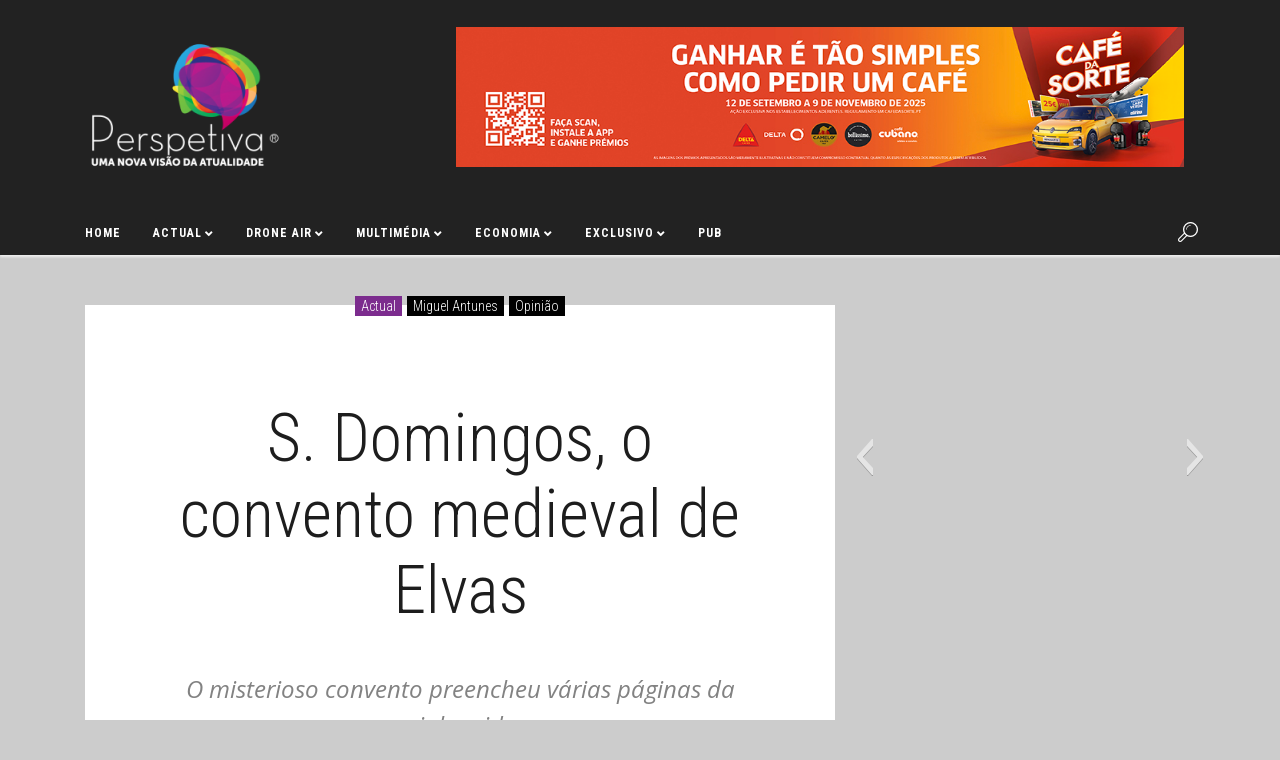

--- FILE ---
content_type: text/html; charset=UTF-8
request_url: https://www.perspetiva.com/actual/s-domingos-convento-medieval-elvas
body_size: 21990
content:


<!DOCTYPE HTML>

<html lang="pt-PT" id="html">
    <head>
	<meta http-equiv="content-type" content="text/html; charset=UTF-8" />
        <link rel="pingback" href="https://www.perspetiva.com/xmlrpc.php">

	<!--For other devices -->
	<meta name="viewport" content="width=device-width, user-scalable=1.0,initial-scale=1.0,minimum-scale=1.0,maximum-scale=1.0">  
	<meta name="apple-mobile-web-app-capable" content="yes"> 
	<meta name="format-detection" content="telephone=no"> 

        <title>S. Domingos, o convento medieval de Elvas &#8211; Perspetiva</title>
<script>window.INSITE = window.INSITE || {};window.INSITE.currentPage = "s-domingos-convento-medieval-elvas";INSITE.shortCodes = {};</script><meta name='robots' content='max-image-preview:large' />
	<style>img:is([sizes="auto" i], [sizes^="auto," i]) { contain-intrinsic-size: 3000px 1500px }</style>
	<link rel='dns-prefetch' href='//s3.amazonaws.com' />
<link rel='dns-prefetch' href='//cdnjs.cloudflare.com' />
<link rel='dns-prefetch' href='//fonts.googleapis.com' />
<link rel='dns-prefetch' href='//insite.s3.amazonaws.com' />
<link rel="alternate" type="application/rss+xml" title="Perspetiva &raquo; Feed" href="https://www.perspetiva.com/feed" />
<link rel="alternate" type="application/rss+xml" title="Perspetiva &raquo; Feed de comentários" href="https://www.perspetiva.com/comments/feed" />
<link rel="alternate" type="application/rss+xml" title="Feed de comentários de Perspetiva &raquo; S. Domingos, o convento medieval de Elvas" href="https://www.perspetiva.com/actual/s-domingos-convento-medieval-elvas/feed" />
<script type="text/javascript">
/* <![CDATA[ */
window._wpemojiSettings = {"baseUrl":"https:\/\/s.w.org\/images\/core\/emoji\/16.0.1\/72x72\/","ext":".png","svgUrl":"https:\/\/s.w.org\/images\/core\/emoji\/16.0.1\/svg\/","svgExt":".svg","source":{"concatemoji":"https:\/\/www.perspetiva.com\/wp-includes\/js\/wp-emoji-release.min.js?ver=6.8.3"}};
/*! This file is auto-generated */
!function(s,n){var o,i,e;function c(e){try{var t={supportTests:e,timestamp:(new Date).valueOf()};sessionStorage.setItem(o,JSON.stringify(t))}catch(e){}}function p(e,t,n){e.clearRect(0,0,e.canvas.width,e.canvas.height),e.fillText(t,0,0);var t=new Uint32Array(e.getImageData(0,0,e.canvas.width,e.canvas.height).data),a=(e.clearRect(0,0,e.canvas.width,e.canvas.height),e.fillText(n,0,0),new Uint32Array(e.getImageData(0,0,e.canvas.width,e.canvas.height).data));return t.every(function(e,t){return e===a[t]})}function u(e,t){e.clearRect(0,0,e.canvas.width,e.canvas.height),e.fillText(t,0,0);for(var n=e.getImageData(16,16,1,1),a=0;a<n.data.length;a++)if(0!==n.data[a])return!1;return!0}function f(e,t,n,a){switch(t){case"flag":return n(e,"\ud83c\udff3\ufe0f\u200d\u26a7\ufe0f","\ud83c\udff3\ufe0f\u200b\u26a7\ufe0f")?!1:!n(e,"\ud83c\udde8\ud83c\uddf6","\ud83c\udde8\u200b\ud83c\uddf6")&&!n(e,"\ud83c\udff4\udb40\udc67\udb40\udc62\udb40\udc65\udb40\udc6e\udb40\udc67\udb40\udc7f","\ud83c\udff4\u200b\udb40\udc67\u200b\udb40\udc62\u200b\udb40\udc65\u200b\udb40\udc6e\u200b\udb40\udc67\u200b\udb40\udc7f");case"emoji":return!a(e,"\ud83e\udedf")}return!1}function g(e,t,n,a){var r="undefined"!=typeof WorkerGlobalScope&&self instanceof WorkerGlobalScope?new OffscreenCanvas(300,150):s.createElement("canvas"),o=r.getContext("2d",{willReadFrequently:!0}),i=(o.textBaseline="top",o.font="600 32px Arial",{});return e.forEach(function(e){i[e]=t(o,e,n,a)}),i}function t(e){var t=s.createElement("script");t.src=e,t.defer=!0,s.head.appendChild(t)}"undefined"!=typeof Promise&&(o="wpEmojiSettingsSupports",i=["flag","emoji"],n.supports={everything:!0,everythingExceptFlag:!0},e=new Promise(function(e){s.addEventListener("DOMContentLoaded",e,{once:!0})}),new Promise(function(t){var n=function(){try{var e=JSON.parse(sessionStorage.getItem(o));if("object"==typeof e&&"number"==typeof e.timestamp&&(new Date).valueOf()<e.timestamp+604800&&"object"==typeof e.supportTests)return e.supportTests}catch(e){}return null}();if(!n){if("undefined"!=typeof Worker&&"undefined"!=typeof OffscreenCanvas&&"undefined"!=typeof URL&&URL.createObjectURL&&"undefined"!=typeof Blob)try{var e="postMessage("+g.toString()+"("+[JSON.stringify(i),f.toString(),p.toString(),u.toString()].join(",")+"));",a=new Blob([e],{type:"text/javascript"}),r=new Worker(URL.createObjectURL(a),{name:"wpTestEmojiSupports"});return void(r.onmessage=function(e){c(n=e.data),r.terminate(),t(n)})}catch(e){}c(n=g(i,f,p,u))}t(n)}).then(function(e){for(var t in e)n.supports[t]=e[t],n.supports.everything=n.supports.everything&&n.supports[t],"flag"!==t&&(n.supports.everythingExceptFlag=n.supports.everythingExceptFlag&&n.supports[t]);n.supports.everythingExceptFlag=n.supports.everythingExceptFlag&&!n.supports.flag,n.DOMReady=!1,n.readyCallback=function(){n.DOMReady=!0}}).then(function(){return e}).then(function(){var e;n.supports.everything||(n.readyCallback(),(e=n.source||{}).concatemoji?t(e.concatemoji):e.wpemoji&&e.twemoji&&(t(e.twemoji),t(e.wpemoji)))}))}((window,document),window._wpemojiSettings);
/* ]]> */
</script>
<link rel='stylesheet' id='all_around-css-css' href='https://www.perspetiva.com/wp-content/plugins/all_around/css/frontend/content_slider_style.css?ver=6.8.3' type='text/css' media='all' />
<link rel='stylesheet' id='prettyPhoto-css-css' href='https://www.perspetiva.com/wp-content/plugins/all_around/css/frontend/prettyPhoto.css?ver=6.8.3' type='text/css' media='all' />
<link rel='stylesheet' id='dosis-css-css' href='https://fonts.googleapis.com/css?family=Dosis%3A400%2C200%2C300%2C500%2C600%2C700%2C800&#038;ver=6.8.3' type='text/css' media='all' />
<link rel='stylesheet' id='insite-grid-style-css' href='https://insite.s3.amazonaws.com/io-editor/css/io-grid.css?ver=6.8.3' type='text/css' media='all' />
<style id='wp-emoji-styles-inline-css' type='text/css'>

	img.wp-smiley, img.emoji {
		display: inline !important;
		border: none !important;
		box-shadow: none !important;
		height: 1em !important;
		width: 1em !important;
		margin: 0 0.07em !important;
		vertical-align: -0.1em !important;
		background: none !important;
		padding: 0 !important;
	}
</style>
<link rel='stylesheet' id='wp-block-library-css' href='https://www.perspetiva.com/wp-includes/css/dist/block-library/style.min.css?ver=6.8.3' type='text/css' media='all' />
<style id='classic-theme-styles-inline-css' type='text/css'>
/*! This file is auto-generated */
.wp-block-button__link{color:#fff;background-color:#32373c;border-radius:9999px;box-shadow:none;text-decoration:none;padding:calc(.667em + 2px) calc(1.333em + 2px);font-size:1.125em}.wp-block-file__button{background:#32373c;color:#fff;text-decoration:none}
</style>
<style id='global-styles-inline-css' type='text/css'>
:root{--wp--preset--aspect-ratio--square: 1;--wp--preset--aspect-ratio--4-3: 4/3;--wp--preset--aspect-ratio--3-4: 3/4;--wp--preset--aspect-ratio--3-2: 3/2;--wp--preset--aspect-ratio--2-3: 2/3;--wp--preset--aspect-ratio--16-9: 16/9;--wp--preset--aspect-ratio--9-16: 9/16;--wp--preset--color--black: #000000;--wp--preset--color--cyan-bluish-gray: #abb8c3;--wp--preset--color--white: #ffffff;--wp--preset--color--pale-pink: #f78da7;--wp--preset--color--vivid-red: #cf2e2e;--wp--preset--color--luminous-vivid-orange: #ff6900;--wp--preset--color--luminous-vivid-amber: #fcb900;--wp--preset--color--light-green-cyan: #7bdcb5;--wp--preset--color--vivid-green-cyan: #00d084;--wp--preset--color--pale-cyan-blue: #8ed1fc;--wp--preset--color--vivid-cyan-blue: #0693e3;--wp--preset--color--vivid-purple: #9b51e0;--wp--preset--gradient--vivid-cyan-blue-to-vivid-purple: linear-gradient(135deg,rgba(6,147,227,1) 0%,rgb(155,81,224) 100%);--wp--preset--gradient--light-green-cyan-to-vivid-green-cyan: linear-gradient(135deg,rgb(122,220,180) 0%,rgb(0,208,130) 100%);--wp--preset--gradient--luminous-vivid-amber-to-luminous-vivid-orange: linear-gradient(135deg,rgba(252,185,0,1) 0%,rgba(255,105,0,1) 100%);--wp--preset--gradient--luminous-vivid-orange-to-vivid-red: linear-gradient(135deg,rgba(255,105,0,1) 0%,rgb(207,46,46) 100%);--wp--preset--gradient--very-light-gray-to-cyan-bluish-gray: linear-gradient(135deg,rgb(238,238,238) 0%,rgb(169,184,195) 100%);--wp--preset--gradient--cool-to-warm-spectrum: linear-gradient(135deg,rgb(74,234,220) 0%,rgb(151,120,209) 20%,rgb(207,42,186) 40%,rgb(238,44,130) 60%,rgb(251,105,98) 80%,rgb(254,248,76) 100%);--wp--preset--gradient--blush-light-purple: linear-gradient(135deg,rgb(255,206,236) 0%,rgb(152,150,240) 100%);--wp--preset--gradient--blush-bordeaux: linear-gradient(135deg,rgb(254,205,165) 0%,rgb(254,45,45) 50%,rgb(107,0,62) 100%);--wp--preset--gradient--luminous-dusk: linear-gradient(135deg,rgb(255,203,112) 0%,rgb(199,81,192) 50%,rgb(65,88,208) 100%);--wp--preset--gradient--pale-ocean: linear-gradient(135deg,rgb(255,245,203) 0%,rgb(182,227,212) 50%,rgb(51,167,181) 100%);--wp--preset--gradient--electric-grass: linear-gradient(135deg,rgb(202,248,128) 0%,rgb(113,206,126) 100%);--wp--preset--gradient--midnight: linear-gradient(135deg,rgb(2,3,129) 0%,rgb(40,116,252) 100%);--wp--preset--font-size--small: 13px;--wp--preset--font-size--medium: 20px;--wp--preset--font-size--large: 36px;--wp--preset--font-size--x-large: 42px;--wp--preset--spacing--20: 0.44rem;--wp--preset--spacing--30: 0.67rem;--wp--preset--spacing--40: 1rem;--wp--preset--spacing--50: 1.5rem;--wp--preset--spacing--60: 2.25rem;--wp--preset--spacing--70: 3.38rem;--wp--preset--spacing--80: 5.06rem;--wp--preset--shadow--natural: 6px 6px 9px rgba(0, 0, 0, 0.2);--wp--preset--shadow--deep: 12px 12px 50px rgba(0, 0, 0, 0.4);--wp--preset--shadow--sharp: 6px 6px 0px rgba(0, 0, 0, 0.2);--wp--preset--shadow--outlined: 6px 6px 0px -3px rgba(255, 255, 255, 1), 6px 6px rgba(0, 0, 0, 1);--wp--preset--shadow--crisp: 6px 6px 0px rgba(0, 0, 0, 1);}:where(.is-layout-flex){gap: 0.5em;}:where(.is-layout-grid){gap: 0.5em;}body .is-layout-flex{display: flex;}.is-layout-flex{flex-wrap: wrap;align-items: center;}.is-layout-flex > :is(*, div){margin: 0;}body .is-layout-grid{display: grid;}.is-layout-grid > :is(*, div){margin: 0;}:where(.wp-block-columns.is-layout-flex){gap: 2em;}:where(.wp-block-columns.is-layout-grid){gap: 2em;}:where(.wp-block-post-template.is-layout-flex){gap: 1.25em;}:where(.wp-block-post-template.is-layout-grid){gap: 1.25em;}.has-black-color{color: var(--wp--preset--color--black) !important;}.has-cyan-bluish-gray-color{color: var(--wp--preset--color--cyan-bluish-gray) !important;}.has-white-color{color: var(--wp--preset--color--white) !important;}.has-pale-pink-color{color: var(--wp--preset--color--pale-pink) !important;}.has-vivid-red-color{color: var(--wp--preset--color--vivid-red) !important;}.has-luminous-vivid-orange-color{color: var(--wp--preset--color--luminous-vivid-orange) !important;}.has-luminous-vivid-amber-color{color: var(--wp--preset--color--luminous-vivid-amber) !important;}.has-light-green-cyan-color{color: var(--wp--preset--color--light-green-cyan) !important;}.has-vivid-green-cyan-color{color: var(--wp--preset--color--vivid-green-cyan) !important;}.has-pale-cyan-blue-color{color: var(--wp--preset--color--pale-cyan-blue) !important;}.has-vivid-cyan-blue-color{color: var(--wp--preset--color--vivid-cyan-blue) !important;}.has-vivid-purple-color{color: var(--wp--preset--color--vivid-purple) !important;}.has-black-background-color{background-color: var(--wp--preset--color--black) !important;}.has-cyan-bluish-gray-background-color{background-color: var(--wp--preset--color--cyan-bluish-gray) !important;}.has-white-background-color{background-color: var(--wp--preset--color--white) !important;}.has-pale-pink-background-color{background-color: var(--wp--preset--color--pale-pink) !important;}.has-vivid-red-background-color{background-color: var(--wp--preset--color--vivid-red) !important;}.has-luminous-vivid-orange-background-color{background-color: var(--wp--preset--color--luminous-vivid-orange) !important;}.has-luminous-vivid-amber-background-color{background-color: var(--wp--preset--color--luminous-vivid-amber) !important;}.has-light-green-cyan-background-color{background-color: var(--wp--preset--color--light-green-cyan) !important;}.has-vivid-green-cyan-background-color{background-color: var(--wp--preset--color--vivid-green-cyan) !important;}.has-pale-cyan-blue-background-color{background-color: var(--wp--preset--color--pale-cyan-blue) !important;}.has-vivid-cyan-blue-background-color{background-color: var(--wp--preset--color--vivid-cyan-blue) !important;}.has-vivid-purple-background-color{background-color: var(--wp--preset--color--vivid-purple) !important;}.has-black-border-color{border-color: var(--wp--preset--color--black) !important;}.has-cyan-bluish-gray-border-color{border-color: var(--wp--preset--color--cyan-bluish-gray) !important;}.has-white-border-color{border-color: var(--wp--preset--color--white) !important;}.has-pale-pink-border-color{border-color: var(--wp--preset--color--pale-pink) !important;}.has-vivid-red-border-color{border-color: var(--wp--preset--color--vivid-red) !important;}.has-luminous-vivid-orange-border-color{border-color: var(--wp--preset--color--luminous-vivid-orange) !important;}.has-luminous-vivid-amber-border-color{border-color: var(--wp--preset--color--luminous-vivid-amber) !important;}.has-light-green-cyan-border-color{border-color: var(--wp--preset--color--light-green-cyan) !important;}.has-vivid-green-cyan-border-color{border-color: var(--wp--preset--color--vivid-green-cyan) !important;}.has-pale-cyan-blue-border-color{border-color: var(--wp--preset--color--pale-cyan-blue) !important;}.has-vivid-cyan-blue-border-color{border-color: var(--wp--preset--color--vivid-cyan-blue) !important;}.has-vivid-purple-border-color{border-color: var(--wp--preset--color--vivid-purple) !important;}.has-vivid-cyan-blue-to-vivid-purple-gradient-background{background: var(--wp--preset--gradient--vivid-cyan-blue-to-vivid-purple) !important;}.has-light-green-cyan-to-vivid-green-cyan-gradient-background{background: var(--wp--preset--gradient--light-green-cyan-to-vivid-green-cyan) !important;}.has-luminous-vivid-amber-to-luminous-vivid-orange-gradient-background{background: var(--wp--preset--gradient--luminous-vivid-amber-to-luminous-vivid-orange) !important;}.has-luminous-vivid-orange-to-vivid-red-gradient-background{background: var(--wp--preset--gradient--luminous-vivid-orange-to-vivid-red) !important;}.has-very-light-gray-to-cyan-bluish-gray-gradient-background{background: var(--wp--preset--gradient--very-light-gray-to-cyan-bluish-gray) !important;}.has-cool-to-warm-spectrum-gradient-background{background: var(--wp--preset--gradient--cool-to-warm-spectrum) !important;}.has-blush-light-purple-gradient-background{background: var(--wp--preset--gradient--blush-light-purple) !important;}.has-blush-bordeaux-gradient-background{background: var(--wp--preset--gradient--blush-bordeaux) !important;}.has-luminous-dusk-gradient-background{background: var(--wp--preset--gradient--luminous-dusk) !important;}.has-pale-ocean-gradient-background{background: var(--wp--preset--gradient--pale-ocean) !important;}.has-electric-grass-gradient-background{background: var(--wp--preset--gradient--electric-grass) !important;}.has-midnight-gradient-background{background: var(--wp--preset--gradient--midnight) !important;}.has-small-font-size{font-size: var(--wp--preset--font-size--small) !important;}.has-medium-font-size{font-size: var(--wp--preset--font-size--medium) !important;}.has-large-font-size{font-size: var(--wp--preset--font-size--large) !important;}.has-x-large-font-size{font-size: var(--wp--preset--font-size--x-large) !important;}
:where(.wp-block-post-template.is-layout-flex){gap: 1.25em;}:where(.wp-block-post-template.is-layout-grid){gap: 1.25em;}
:where(.wp-block-columns.is-layout-flex){gap: 2em;}:where(.wp-block-columns.is-layout-grid){gap: 2em;}
:root :where(.wp-block-pullquote){font-size: 1.5em;line-height: 1.6;}
</style>
<link rel='stylesheet' id='arve-main-css' href='https://www.perspetiva.com/wp-content/plugins/advanced-responsive-video-embedder/build/main.css?ver=b087dd41bba279baeb77' type='text/css' media='all' />
<link rel='stylesheet' id='plyr-css-css' href='https://www.perspetiva.com/wp-content/plugins/easy-video-player/lib/plyr.css?ver=6.8.3' type='text/css' media='all' />
<link rel='stylesheet' id='fvp-frontend-css' href='https://www.perspetiva.com/wp-content/plugins/featured-video-plus/styles/frontend.css?ver=2.3.3' type='text/css' media='all' />
<link rel='stylesheet' id='vc_visual_composer_plugin_frontend_css-css' href='https://www.perspetiva.com/wp-content/plugins/js_composer_hotmag/assets/vc_visual_composer_plugin.css?ver=6.8.3' type='text/css' media='all' />
<link rel='stylesheet' id='font_awsome_icons_frontend-css' href='https://www.perspetiva.com/wp-content/plugins/js_composer_hotmag/params/icon_selector_font_awsome/assets/font-awesome/css/font-awesome.min.css?ver=1.1.0' type='text/css' media='all' />
<link rel='stylesheet' id='icomoon_icons_frontend-css' href='https://www.perspetiva.com/wp-content/plugins/js_composer_hotmag/params/icon_selector_icomoon/assets/icomoon/style.css?ver=4.2.0' type='text/css' media='all' />
<link rel='stylesheet' id='responsive-video-light-css' href='https://www.perspetiva.com/wp-content/plugins/responsive-video-light/css/responsive-videos.css?ver=20130111' type='text/css' media='all' />
<link rel='stylesheet' id='wonderplugin-gridgallery-engine-css-css' href='https://www.perspetiva.com/wp-content/plugins/wonderplugin-gridgallery/engine/wonderplugingridgalleryengine.css?ver=6.8.3' type='text/css' media='all' />
<link rel='stylesheet' id='wpcloudy-css' href='https://www.perspetiva.com/wp-content/plugins/wp-cloudy/css/wpcloudy.min.css?ver=6.8.3' type='text/css' media='all' />
<link rel='stylesheet' id='wpccp-css' href='https://www.perspetiva.com/wp-content/plugins/wp-content-copy-protection/assets/css/style.min.css?ver=1695891750' type='text/css' media='all' />
<link rel='stylesheet' id='google-fonts-css' href='https://fonts.googleapis.com/css?family=Archivo+Black%7CArchivo+Narrow%3A400%2C400italic%2C700%2C700italic%7COpen+Sans%3A300italic%2C400italic%2C600italic%2C700italic%2C800italic%2C400%2C300%2C600%2C700%2C800&#038;ver=6.8.3' type='text/css' media='all' />
<link rel='stylesheet' id='shindiri-bootstrap-css' href='https://www.perspetiva.com/wp-content/themes/hotmag/library/vendor/bootstrap/bootstrap.min.css?ver=3.2.0' type='text/css' media='all' />
<link rel='stylesheet' id='shindiri-swiper-slider-css' href='https://www.perspetiva.com/wp-content/themes/hotmag/library/vendor/swiper/dist/idangerous.swiper.css?ver=2.7.0' type='text/css' media='all' />
<link rel='stylesheet' id='wp-default-style-css' href='https://www.perspetiva.com/wp-content/themes/hotmag/library/css/wordpress-default.css?ver=6.8.3' type='text/css' media='all' />
<link rel='stylesheet' id='hotmag-font-awsome-css' href='https://www.perspetiva.com/wp-content/themes/hotmag/library/fonts/font-awesome/css/font-awesome.min.css?ver=6.8.3' type='text/css' media='all' />
<link rel='stylesheet' id='hotmag-fonts-css' href='https://www.perspetiva.com/wp-content/themes/hotmag/library/fonts/fonticons/load-fonts.css?ver=6.8.3' type='text/css' media='all' />
<link rel='stylesheet' id='hotmag-pagination-css' href='https://www.perspetiva.com/wp-content/themes/hotmag/library/css/style-pagination.css?ver=6.8.3' type='text/css' media='all' />
<link rel='stylesheet' id='hotmag-style-basic-css' href='https://www.perspetiva.com/wp-content/themes/hotmag/library/css/hotmag-theme-basic.css?ver=6.8.3' type='text/css' media='all' />
<style id='hotmag-style-basic-inline-css' type='text/css'>
body, h1, h2, h3, h4, h5, h6, div, span, p, button, a, li, .full-menu > ul > li > a, .swiper-title, .load-more, .lm-btn, .single-title h1, .about-author h3, .about-author h3 span, .author-descp h4, .author-descp2 h4, .comment-descp h4, .author-main-title, .single-title h1, .categories-bpa p { font-family: Roboto Condensed; }.single-title h1, .comment-descp h4, .about-author h3, .about-author h3 span, .author-descp h4, .full-menu > ul > li > a{ font-family: Roboto Condensed !important; } .subtitle-icon{font-family: lineIcons !important;}
</style>
<link rel='stylesheet' id='hotmag-style-css' href='https://www.perspetiva.com/wp-content/themes/hotmag/library/css/hotmag-theme-main.css?ver=6.8.3' type='text/css' media='all' />
<link rel='stylesheet' id='hotmag-mega-menu-css' href='https://www.perspetiva.com/wp-content/themes/hotmag/library/css/mega-menu.css?ver=6.8.3' type='text/css' media='all' />
<link rel='stylesheet' id='hotmag-margins-paddings-css' href='https://www.perspetiva.com/wp-content/themes/hotmag/library/css/margins-paddings.css?ver=6.8.3' type='text/css' media='all' />
<link rel='stylesheet' id='hotmag-style-wpmain-css' href='https://www.perspetiva.com/wp-content/themes/hotmag/library/css/hotmag-theme-wpmain.css?ver=6.8.3' type='text/css' media='all' />
<style id='hotmag-style-wpmain-inline-css' type='text/css'>
.swiper-hover{ background: -webkit-linear-gradient(40deg, #000000 0%, #020202 100%); background: -moz-linear-gradient(40deg, #000000 0%, #020202 100%); background: -o-linear-gradient(40deg, #000000 0%, #020202 100%); background: linear-gradient(40deg, #000000 0%, #020202 100%); } .oneolay{ background: -webkit-linear-gradient(40deg, rgba(0,0,0,0.3) 0%, rgba(2,2,2,0.3) 100%); background: -moz-linear-gradient(40deg, rgba(0,0,0,0.3) 0%, rgba(2,2,2,0.3) 100%); background: -o-linear-gradient(40deg, rgba(0,0,0,0.3) 0%, rgba(2,2,2,0.3) 100%); background: linear-gradient(40deg, rgba(0,0,0,0.3) 0%, rgba(2,2,2,0.3) 100%); } .side-latest-hover{ background: -webkit-linear-gradient(40deg, rgba(0,0,0,0.3) 0%, rgba(2,2,2,0.3) 100%); background: -moz-linear-gradient(40deg, rgba(0,0,0,0.3) 0%, rgba(2,2,2,0.3) 100%); background: -o-linear-gradient(40deg, rgba(0,0,0,0.3) 0%, rgba(2,2,2,0.3) 100%); background: linear-gradient(40deg, rgba(0,0,0,0.3) 0%, rgba(2,2,2,0.3) 100%); } .full-menu{ background: -webkit-linear-gradient(40deg, rgba(0,0,0,0.88) 0%, rgba(2,2,2,0.88) 100%) !important; background: -moz-linear-gradient(40deg, rgba(0,0,0,0.88) 0%, rgba(2,2,2,0.88) 100%) !important; background: -o-linear-gradient(40deg, rgba(0,0,0,0.88) 0%, rgba(2,2,2,0.88) 100%) !important; background: linear-gradient(40deg, rgba(0,0,0,0.88) 0%, rgba(2,2,2,0.88) 100%) !important; }
.close-search, .close-search:active, .menuu, .caption-first-latest, .comment-reply-link, .comment-edit-link, .comment-form .form-submit .submit, .shindiri-contact-form .spinner, .shindiri_widget_calendar #today, .widget_search .search-submit, .sign-up, .single-post-cat:active, .nav-tabs>li.active>a, .nav-tabs>li.active>a:hover, .nav-tabs>li.active>a:focus, .week-month-all > ul > li > a:hover, .week-month-all > ul > li > a:focus, .week-month-all > ul > li.active > a, .week-month-all ul>li.active>a, .week-month-all ul>li.active>a:hover, .week-month-all ul>li.active>a:focus, .tagcloud a:active, .tagcloud a:focus, .features-cap, .f-btn, .new-single, .comm-reply, .comm-edit, .calendar-top, .today-date, .today-date:hover, .next-month-day, .sidebar-width-o, .cd-pagination .current{ background-color: #7c2c8e !important; } .logo, .latest-t:hover .descp-title, .latest-read-more, .header-login a:hover, .page-edit-div a, .post-text a, .latest-read-more-blog a:hover, .single .single-content a, .single .single-content table tbody th a, .single .single-content table tbody td a, .single-post-tags a:hover, #comments .comment-content a, #comments .comment-descp table tbody td a, .logged-in-as a, .comment-reply-title a, .shindiri-contact-form .form-sent p, .widget_calendar #calendar_wrap a, .widget-shindiri-twitter.twitter-feed .tweets ul li:before, .widget-shindiri-twitter.twitter-feed .tweets .tweet a, .shindiri_features_widget .post-side-info-latest a:hover, .widget_text a, footer .side-features a:hover, footer .archives-content .one-popular a:hover, article.page-content table tbody td a, .page .wpb_text_column table tbody td a, .page .wpb_raw_html table tbody td a, .page .wpb_text_column a, .page .wpb_raw_html a, .page-template-default article.page-content a, a:hover, a:focus, #weather i, .header-soc i:hover, .logo-login, .first-ones-menu a:hover span, .sub-menu .menu-item:hover > a > span, .latest-t:hover .descp-title, .latest-read-more, .sticky-rm:hover, .post-type-two, .properties-post1 i:hover, .latest-read-more-blog:hover, .cap-cat, .next-click:hover, .prev-click:hover, .aaa .cap-one, .slide-list li:hover .cap-one, .msg404, .latest-cap, .one-popular:hover .pop-title, .one-popular:hover .pop-number, .tagcloud a:hover, .one-feed, .tweet a, .footer-a, .red-text, .footer-soc i:hover, .single-user, .about-author h3 span, .fa-stack:hover .fa-square, .comment-descp2 p, .bloglist li a:hover, #cssmenu > ul > li:hover > a,#cssmenu ul li.active a, #cssmenu > ul > li:hover,#cssmenu ul li.active:hover,#cssmenu ul li.active, #cssmenu ul li.has-sub.active:hover, #shindiri-cat-grid-slider .grid-text a, .shindiri-categroy-last-post .hashtag-cat a, #cssmenu ul ul.my_rest li.first-ones-menu:hover > a, #cssmenu ul ul.my_rest li.first-ones-menu a:hover, #cssmenu .latest-t .descp-title:hover, #cssmenu .one-post-latest .post-type-two, .latest-read-more-blog a:hover, .cd-pagination.animated-buttons .button:last-of-type a::after, .cd-pagination.animated-buttons .button:first-of-type a::before, .widget_text a, .shindiri_widget_calendar a, #cssmenu.classic-mega-menu > ul > li:hover > a > span, #cssmenu.classic-mega-menu > ul > li:focus > a > span, #cssmenu.classic-mega-menu > ul > li.current-page-parent > a > span, #cssmenu.classic-mega-menu > ul > li.current-menu-item > a > span, .page-template-template-contact-php #contact .details a { color: #7c2c8e !important; } .shindiri_widget_calendar .sh-calendar-days, .lm-btn, .calendar-days, .cd-pagination .current{ border-color: #7c2c8e !important; } .arrow-down{ border-top-color: #7c2c8e !important; } .nav-tabs li.active:hover a, .nav-tabs1 li:hover a, .nav-tabs>li.active>a:focus, .nav-tabs1>li.active>a:focus, a.iwLink, a.comment-edit-link, a.comment-reply-link, .shindiri_features_widget .post-side-info-latest a:hover, .widget_shindiri_latest_comments .categories-bpa a.it-world, .categories-bpa a:hover, .shindiri_widget_calendar #next a, .shindiri_widget_calendar #prev a, .side-latest:hover .pt-latest, .side-latest:hover .lat-title, .side-latest:hover .lat-date { color: #fff !important; } #wpadminbar a.ab-item, #wpadminbar>#wp-toolbar span.ab-label, #wpadminbar>#wp-toolbar span.noticon { color: #eee !important; } @media (max-width: 991px) { #cssmenu ul ul li:hover > a,#cssmenu ul ul li.active > a{ color: #7c2c8e !important; } }
</style>
<link rel='stylesheet' id='hotmag-style-root-css' href='https://www.perspetiva.com/wp-content/themes/hotmag/style.css?ver=6.8.3' type='text/css' media='all' />
<link rel='stylesheet' id='hotmag-latestPost-css' href='https://www.perspetiva.com/wp-content/themes/hotmag/library/widgets/hotmag_most_popular/css/mostPopular_style.css?ver=6.8.3' type='text/css' media='all' />
<link rel='stylesheet' id='frs-css-css' href='https://www.perspetiva.com/wp-content/plugins/fluid-responsive-slideshow/css/frs.css?ver=2.2.8' type='text/css' media='all' />
<link rel='stylesheet' id='frs-position-css' href='https://www.perspetiva.com/wp-content/plugins/fluid-responsive-slideshow/css/frs-position.css?ver=2.2.8' type='text/css' media='all' />
<link rel='stylesheet' id='redux-google-fonts-redux_hotmag-css' href='https://fonts.googleapis.com/css?family=Roboto+Condensed%3A300%2C400%2C700%2C300italic%2C400italic%2C700italic%7COpen+Sans%3A300%2C400%2C600%2C700%2C800%2C300italic%2C400italic%2C600italic%2C700italic%2C800italic&#038;ver=1760955991' type='text/css' media='all' />
<link rel='stylesheet' id='hotmag-vc-override-css' href='https://www.perspetiva.com/wp-content/themes/hotmag/library/css/hotmag-vc-override.css?ver=6.8.3' type='text/css' media='all' />
<link rel='stylesheet' id='OpenSans-css' href='https://fonts.googleapis.com/css?family=Open+Sans%3A400italic%2C700italic%2C400%2C700&#038;ver=2.2.8' type='text/css' media='all' />
<script type="text/javascript" src="https://www.perspetiva.com/wp-includes/js/jquery/jquery.min.js?ver=3.7.1" id="jquery-core-js"></script>
<script type="text/javascript" src="https://www.perspetiva.com/wp-includes/js/jquery/jquery-migrate.min.js?ver=3.4.1" id="jquery-migrate-js"></script>
<script type="text/javascript" src="https://www.perspetiva.com/wp-content/plugins/fluid-responsive-slideshow/js/frs.js?ver=2.2.8" id="fluid-responsive-slideshow-js"></script>
<script type="text/javascript" src="https://www.perspetiva.com/wp-content/plugins/fluid-responsive-slideshow/js/jquery.touchSwipe.min.js?ver=6.8.3" id="touchSwipe_js-js"></script>
<script type="text/javascript" src="https://www.perspetiva.com/wp-content/plugins/fluid-responsive-slideshow/js/imagesloaded.min.js?ver=2.2.8" id="images-loaded-js"></script>
<script type="text/javascript" id="plyr-js-js-extra">
/* <![CDATA[ */
var easy_video_player = {"plyr_iconUrl":"https:\/\/www.perspetiva.com\/wp-content\/plugins\/easy-video-player\/lib\/plyr.svg","plyr_blankVideo":"https:\/\/www.perspetiva.com\/wp-content\/plugins\/easy-video-player\/lib\/blank.mp4"};
/* ]]> */
</script>
<script type="text/javascript" src="https://www.perspetiva.com/wp-content/plugins/easy-video-player/lib/plyr.js?ver=6.8.3" id="plyr-js-js"></script>
<script type="text/javascript" src="https://www.perspetiva.com/wp-content/plugins/featured-video-plus/js/jquery.fitvids.min.js?ver=master-2015-08" id="jquery.fitvids-js"></script>
<script type="text/javascript" id="fvp-frontend-js-extra">
/* <![CDATA[ */
var fvpdata = {"ajaxurl":"https:\/\/www.perspetiva.com\/wp-admin\/admin-ajax.php","nonce":"c9314e36ad","fitvids":"1","dynamic":"","overlay":"","opacity":"0.75","color":"b","width":"640"};
/* ]]> */
</script>
<script type="text/javascript" src="https://www.perspetiva.com/wp-content/plugins/featured-video-plus/js/frontend.min.js?ver=2.3.3" id="fvp-frontend-js"></script>
<script type="text/javascript" src="//s3.amazonaws.com/insite-sites/s-IO-21c7b6f6/io-script.js?ver=1" id="insite-js"></script>
<script type="text/javascript" src="https://www.perspetiva.com/wp-content/plugins/itro-popup/scripts/itro-scripts.js?ver=6.8.3" id="itro-scripts-js"></script>
<script type="text/javascript" src="https://www.perspetiva.com/wp-content/plugins/wonderplugin-gridgallery/engine/wonderplugingridlightbox.js?ver=4.3C" id="wonderplugin-gridgallery-lightbox-script-js"></script>
<script type="text/javascript" src="https://www.perspetiva.com/wp-content/plugins/wonderplugin-gridgallery/engine/wonderplugingridgallery.js?ver=4.3C" id="wonderplugin-gridgallery-script-js"></script>
<script type="text/javascript" src="https://www.perspetiva.com/wp-content/plugins/wp-image-zoooom/assets/js/jquery.image_zoom.min.js?ver=1.53" id="image_zoooom-js"></script>
<script type="text/javascript" id="image_zoooom-init-js-extra">
/* <![CDATA[ */
var IZ = {"with_woocommerce":"0","exchange_thumbnails":"1","woo_categories":"0","enable_mobile":"","options":[],"woo_slider":"0"};
/* ]]> */
</script>
<script type="text/javascript" src="https://www.perspetiva.com/wp-content/plugins/wp-image-zoooom/assets/js/image_zoom-init.js?ver=1.53" id="image_zoooom-init-js"></script>
<script></script><link rel="https://api.w.org/" href="https://www.perspetiva.com/wp-json/" /><link rel="alternate" title="JSON" type="application/json" href="https://www.perspetiva.com/wp-json/wp/v2/posts/15213" /><link rel="EditURI" type="application/rsd+xml" title="RSD" href="https://www.perspetiva.com/xmlrpc.php?rsd" />
<meta name="generator" content="WordPress 6.8.3" />
<link rel="canonical" href="https://www.perspetiva.com/actual/s-domingos-convento-medieval-elvas" />
<link rel='shortlink' href='https://www.perspetiva.com/?p=15213' />
<link rel="alternate" title="oEmbed (JSON)" type="application/json+oembed" href="https://www.perspetiva.com/wp-json/oembed/1.0/embed?url=https%3A%2F%2Fwww.perspetiva.com%2Factual%2Fs-domingos-convento-medieval-elvas" />
<link rel="alternate" title="oEmbed (XML)" type="text/xml+oembed" href="https://www.perspetiva.com/wp-json/oembed/1.0/embed?url=https%3A%2F%2Fwww.perspetiva.com%2Factual%2Fs-domingos-convento-medieval-elvas&#038;format=xml" />
<script type='text/javascript'>
	if (typeof jQuery != 'undefined') var all_around_main_jquery1_backup = jQuery;
	if (typeof $ != 'undefined') var all_around_main_jquery2_backup = $;
</script>
<script type='text/javascript' src='https://ajax.googleapis.com/ajax/libs/jquery/1.11.2/jquery.min.js'></script>
<script type='text/javascript'>
	var all_around_jQuery = jQuery.noConflict();
	if (typeof all_around_main_jquery1_backup != 'undefined') jQuery = all_around_main_jquery1_backup;
	if (typeof all_around_main_jquery2_backup != 'undefined') $ = all_around_main_jquery2_backup;
</script>
<script type='text/javascript' src='https://www.perspetiva.com/wp-content/plugins/all_around/js/frontend/separated/jquery.content_slider.min.js'></script>
<script type='text/javascript' src='https://www.perspetiva.com/wp-content/plugins/all_around/js/frontend/separated/jquery.mousewheel.js'></script>
<script type='text/javascript' src='https://www.perspetiva.com/wp-content/plugins/all_around/js/frontend/separated/jquery.prettyPhoto.js'></script>
<script type='text/javascript' src='https://www.perspetiva.com/wp-content/plugins/all_around/js/frontend/separated/jquery.additional_content.js'></script>
<script type='text/javascript' src='https://www.perspetiva.com/wp-content/plugins/all_around/js/frontend/separated/jquery.animate-colors.js'></script>
		<script>
			document.documentElement.className = document.documentElement.className.replace( 'no-js', 'js' );
		</script>
				<style>
			.no-js img.lazyload { display: none; }
			figure.wp-block-image img.lazyloading { min-width: 150px; }
							.lazyload, .lazyloading { opacity: 0; }
				.lazyloaded {
					opacity: 1;
					transition: opacity 400ms;
					transition-delay: 0ms;
				}
					</style>
		        <link rel="icon" href="https://www.perspetiva.com/wp-content/uploads/2015/08/favicon.ico" >
        <meta name="generator" content="Powered by WPBakery Page Builder - drag and drop page builder for WordPress."/>
<style type="text/css">img.zoooom,.zoooom img{padding:0!important;}.vc_editor.compose-mode .zoooom::before { content: "\f179     Zoom applied to the image. Check on the frontend"; position: absolute; margin-top: 12px; text-align: right; background-color: white; line-height: 1.4em; left: 5%; padding: 0 10px 6px; font-family: dashicons; font-size: 0.9em; font-style: italic; z-index: 20; }</style><link rel="icon" href="https://www.perspetiva.com/wp-content/uploads/2015/08/cropped-simbolo_versao_cor_transparente-32x32.png" sizes="32x32" />
<link rel="icon" href="https://www.perspetiva.com/wp-content/uploads/2015/08/cropped-simbolo_versao_cor_transparente-192x192.png" sizes="192x192" />
<link rel="apple-touch-icon" href="https://www.perspetiva.com/wp-content/uploads/2015/08/cropped-simbolo_versao_cor_transparente-180x180.png" />
<meta name="msapplication-TileImage" content="https://www.perspetiva.com/wp-content/uploads/2015/08/cropped-simbolo_versao_cor_transparente-270x270.png" />
<noscript><style> .wpb_animate_when_almost_visible { opacity: 1; }</style></noscript><style type="text/css">#text-3{visibility: hidden!important;} .bx-viewport, .ewic-wid-imgs {height: 397px!important;} .bx-wrapper .bx-viewport {border:none!important; box-shadow: none!important;margin-top: 36px;margin-left: 5px;} .vc_custom_heading p {color: #727272;} .vc_gitem-link.vc_general.vc_btn3.vc_btn3-size-md.vc_btn3-shape-rounded.vc_btn3-style-flat.vc_btn3-color-juicy-pink {background: #7C2C8E; color: #fff;} .vc_btn3.vc_btn3-shape-rounded { border-radius: 0px!important;} .wpcf7-form .wpcf7-text { font-family: "Open Sans", sans-serif; font-size: 14px; color: #fff; background: #323234 none repeat scroll 0 0 !important; border: medium none; outline: medium none; line-height: 30px; height: 50px; padding: 10px; } .wpcf7-textarea { font-family: "Open Sans", sans-serif; font-size: 14px; color: #fff; background: #323234 none repeat scroll 0 0 !important; border: medium none; outline: medium none; line-height: 30px; padding: 10px; } input.wpcf7-form-control.wpcf7-submit { width: 33%; border: medium none; color: #FFF; background: #7C2C8E; font-size: 18px; display: block; min-height: 50px; padding: 13px 20px; float: left; width: auto; cursor: auto; height: auto; vertical-align: baseline; line-height: normal; } .wpcf7-form p, .footer-bottom, .footer-bottom a { color: #606060 } .vc_gitem-zone-mini { background: #fff none repeat scroll 0% 0%!important; border: 0px solid #fff!important; } #huge_it_videogallery_content_1 {background-color: #fff;} #huge_it_videogallery_container_1 .element_1 { margin: 10px 10px 10px!important; background: #fff none repeat scroll 0% 0%!important; border: 0px solid #fff!important;} a.vc_gitem-link:hover {color: #fff!important;} .super-list{margin-top: 37px;padding-right:0;} .pupup-element {margin-top: 110px;} .nav-down {height: 152px;} .wpb_wrapper{margin-top: 32px;} .content_slider_wrapper{height: 552px;} .content_slider_wrapper .circle_slider{margin-top: 10px;} .single-post-main-content {margin-top: 50px !important;} .main-content {margin-top: 0px !important;} .vc_col-sm-12 {margin-top: 0;} .about-author {display: none;} .wpb_images_carousel {height: 300px;} .wpc-284 {height: 362px;} .location_name{display: none;} .climacon{display: none;} .short_condition{display: none;} .wpc-highlight{display: none;} .sunrise{display: none;} .sunset{display: none;} .day{display: none;} .sun_hours{display: none;} #wpc-weather.medium .now .time_temperature{display: none;} #wpc-weather .short_condition{display: none;} .wpcf7-textarea {height: 120px;} .vc_col-sm-12 {margin-top: -30px;margin-bottom:-30px;} .vc_col-sm-4 {margin-bottom: -55px;} .vc_col-sm-8{margin-bottom: -55px;} header { background: #222 none repeat scroll 0% 0%;} .row1head { border-bottom: 2px solid #222;} #cssmenu > ul > li > a span {color: #FFF;} .header-search-form {background: #222 none repeat scroll 0% 0%;} .menu {background: #222 none repeat scroll 0% 0%;} .some {background: #222 none repeat scroll 0% 0%;} body, html {background: #CCCCCC none repeat scroll 0% 0%;} footer .footer-bottom {background: #CCCCCC none repeat scroll 0% 0%;} #sbt2 {color: #FFFFFF;} #search-boxx.input-medium {background-color: #323234!important;} #sbt{background-color: #222!important;} .header-search-form input {color: #fff!important} .menu-item > a > span {font-weight: bold;} .category-emvideo .single-sidebar-img {display: none;} .category-videos-promocionais .single-sidebar-img {display: none;} .category-publireportagem .single-sidebar-img {display: none;} .category-alojamento .single-sidebar-img {display: none;} .category-lazer .single-sidebar-img {display: none;} .category-monumentos .single-sidebar-img {display: none;} .category-restauracao .single-sidebar-img {display: none;} .category-empresario .single-sidebar-img {display: none;} .category-nacional .single-sidebar-img {display: none;} .category-regional .single-sidebar-img {display: none;} .category-desporto .single-sidebar-img {display: none;} .category-cultura .single-sidebar-img {display: none;} .category-exclusivo .single-sidebar-img {display: none;} .category-emfoto .single-sidebar-img {display: none;} .category-eurocidade .single-sidebar-img {display: none;} .category-actual .single-sidebar-img {display: none;} .single-date {display: none;} .col-md-6{margin-top: -32px;} .sw-div {margin-top: 35px !important} .carlosrodrigues{margin-top: -30px;} .elite_vp_overlay{margin-top: 0px!important;} @media only screen and (max-width: 320px) { /* For mobile phones: */ .main_content_slider_wrapper {width: 300px;} } .tituloslider{margin-bottom: -32px;} .tituloslider{height: 52px;} .sh-cat-ajax {background: #222;} .load-more.grid-slide .subtitle {color: #fff;} .row.no-margin-lr.sh-cat-ajax{background: #222!important;} .cap-one{color: #fff;} .load-more.grid-slide { border-bottom: 1px solid #222; } .all_around_text_span_down{color: #D1CFCF;} .content_slider_text_block_wrap{color: #D1CFCF;} .main_content_slider_wrapper h3{color: #fff;} .frs-caption-content {height: 112px;} .frs-caption-button.frs-buttonskin-white{padding-top: 10px;} .elite_vp_overlay { position: absolute; width: 100%; height: 100%; background: #ccc none repeat scroll 0% 0%; z-index: 2147483647; } .blog-text{background: #222!important;} .latest-read-more-blog a {color: #fff;} .blog-cont{height: 52px;} .google-ad img{height: 140px!important;}</style>
<div align="center">
	<noscript>
		<div style="position:fixed; top:0px; left:0px; z-index:3000; height:100%; width:100%; background-color:#FFFFFF">
			<br/><br/>
			<div style="font-family: Tahoma; font-size: 14px; background-color:#FFFFCC; border: 1pt solid Black; padding: 10pt;">
				Sorry, you have Javascript Disabled! To see this page as it is meant to appear, please enable your Javascript!
			</div>
		</div>
	</noscript>
</div>
    </head> <!-- End oh <head> element -->

    <body data-rsssl=1 class="wp-singular post-template-default single single-post postid-15213 single-format-standard wp-theme-hotmag wpb-js-composer js-comp-ver-7.0 vc_responsive"> <!-- Start of visible content -->
                <header><!-- Start of header -->
            <div class="container-fluid row1head break768"> <!-- Weather, social icons and "log in" -->
                <div class="container text-right remove-margin">
                    
                                        
                                        
                </div>
            </div>

            <div class="container-fluid row1head">
                <div class="container text-right">
                                        <div class="google-ad gad col-sm-12">
                        <img   alt="" width="948" height="200" data-src="https://www.perspetiva.com/wp-content/uploads/2025/10/base_Banners_baener_cafe_da_sorte_perspetiva_948x200.jpg" class="alignnone wp-image-63923 size-full lazyload" src="[data-uri]" /><noscript><img   alt="" width="948" height="200" data-src="https://www.perspetiva.com/wp-content/uploads/2025/10/base_Banners_baener_cafe_da_sorte_perspetiva_948x200.jpg" class="alignnone wp-image-63923 size-full lazyload" src="[data-uri]" /><noscript><img class="alignnone wp-image-63923 size-full" src="https://www.perspetiva.com/wp-content/uploads/2025/10/base_Banners_baener_cafe_da_sorte_perspetiva_948x200.jpg" alt="" width="948" height="200" /></noscript></noscript>

&nbsp;                    </div>

                    <div class="logo col-md-3 col-sm-6 col-xs-6 default-menu-logo margin-top24 margin-bottom24 not-empty">
                        <!-- logo -->
                        <a href="https://www.perspetiva.com/">
                             <img alt="Perspetiva"   data-src="https://www.perspetiva.com/wp-content/uploads/2015/09/logotipo_branco1024x695-e1442845252174.png" class="header-logo lazyload" src="[data-uri]"><noscript><img alt="Perspetiva" src="https://www.perspetiva.com/wp-content/uploads/2015/09/logotipo_branco1024x695-e1442845252174.png" class="header-logo"></noscript>                        </a>
                        <!-- end logo -->
                    </div>

                    <div class="col-sm-12 col-xs-12 cssmenudiv">
                        <!-- Responsive menu -->
                        <nav id="cssmenuRes" class="classic-mega-responsive-menu">
                            <div class="menuu-button"></div>
                            <ul id="menu-main-menu" class="menu"><li id="menu-item-341" class="menu-item menu-item-type-post_type menu-item-object-page menu-item-home menu-item-341menu-item menu-item-type-post_type menu-item-object-page menu-item-home menu-item-341 izvan_klase" style="float:left; padding: 0 10px; "><a class="some" href="https://www.perspetiva.com/"><span class="winter">HOME</span></a></li>
<li id="menu-item-185" class="menu-item menu-item-type-custom menu-item-object-custom menu-item-has-children menu-item-185menu-item menu-item-type-custom menu-item-object-custom menu-item-has-children menu-item-185 izvan_klase" style="float:left; padding: 0 10px; "><a class="some" href="#"><span class="winter">ACTUAL</span></a><ul class="sub-menu moje_bre subs">	<li id="menu-item-490" class="menu-item menu-item-type-taxonomy menu-item-object-category menu-item-490menu-item menu-item-type-taxonomy menu-item-object-category menu-item-490 izvan_klase_1" style=""><a class="some" href="https://www.perspetiva.com/./nacional"><span class="winter">Nacional</span></a></li>
	<li id="menu-item-816" class="menu-item menu-item-type-taxonomy menu-item-object-category menu-item-816menu-item menu-item-type-taxonomy menu-item-object-category menu-item-816 izvan_klase_1" style=""><a class="some" href="https://www.perspetiva.com/./regional"><span class="winter">Regional</span></a></li>
	<li id="menu-item-509" class="menu-item menu-item-type-taxonomy menu-item-object-category menu-item-509menu-item menu-item-type-taxonomy menu-item-object-category menu-item-509 izvan_klase_1" style=""><a class="some" href="https://www.perspetiva.com/./cultura"><span class="winter">Cultura</span></a></li>
	<li id="menu-item-510" class="menu-item menu-item-type-taxonomy menu-item-object-category menu-item-510menu-item menu-item-type-taxonomy menu-item-object-category menu-item-510 izvan_klase_1" style=""><a class="some" href="https://www.perspetiva.com/./desporto"><span class="winter">Desporto</span></a></li>
</ul></li>
<li id="menu-item-184" class="menu-item menu-item-type-custom menu-item-object-custom menu-item-has-children menu-item-184menu-item menu-item-type-custom menu-item-object-custom menu-item-has-children menu-item-184 izvan_klase" style="float:left; padding: 0 10px; "><a class="some" href="#"><span class="winter">DRONE AIR</span></a><ul class="sub-menu moje_bre subs">	<li id="menu-item-782" class="menu-item menu-item-type-custom menu-item-object-custom menu-item-782menu-item menu-item-type-custom menu-item-object-custom menu-item-782 izvan_klase_1" style=""><a class="some" href="https://www.perspetiva.com/drone-air/drone-air-servicos"><span class="winter">Serviços</span></a></li>
	<li id="menu-item-635" class="menu-item menu-item-type-taxonomy menu-item-object-category menu-item-635menu-item menu-item-type-taxonomy menu-item-object-category menu-item-635 izvan_klase_1" style=""><a class="some" href="https://www.perspetiva.com/./videos-promocionais"><span class="winter">Videos Promocionais</span></a></li>
</ul></li>
<li id="menu-item-167" class="menu-item menu-item-type-custom menu-item-object-custom menu-item-has-children menu-item-167menu-item menu-item-type-custom menu-item-object-custom menu-item-has-children menu-item-167 izvan_klase" style="float:left; padding: 0 10px; "><a class="some" href="#"><span class="winter">MULTIMÉDIA</span></a><ul class="sub-menu moje_bre subs">	<li id="menu-item-522" class="menu-item menu-item-type-custom menu-item-object-custom menu-item-522menu-item menu-item-type-custom menu-item-object-custom menu-item-522 izvan_klase_1" style=""><a class="some" href="https://www.perspetiva.com/emfoto"><span class="winter">Em foto</span></a></li>
	<li id="menu-item-525" class="menu-item menu-item-type-custom menu-item-object-custom menu-item-525menu-item menu-item-type-custom menu-item-object-custom menu-item-525 izvan_klase_1" style=""><a class="some" href="https://www.perspetiva.com/emvideo"><span class="winter">Em video</span></a></li>
</ul></li>
<li id="menu-item-168" class="menu-item menu-item-type-custom menu-item-object-custom menu-item-has-children menu-item-168menu-item menu-item-type-custom menu-item-object-custom menu-item-has-children menu-item-168 izvan_klase" style="float:left; padding: 0 10px; "><a class="some" href="#"><span class="winter">ECONOMIA</span></a><ul class="sub-menu moje_bre subs">	<li id="menu-item-667" class="menu-item menu-item-type-taxonomy menu-item-object-category menu-item-667menu-item menu-item-type-taxonomy menu-item-object-category menu-item-667 izvan_klase_1" style=""><a class="some" href="https://www.perspetiva.com/./empresario"><span class="winter">Empresário do mês</span></a></li>
	<li id="menu-item-498" class="menu-item menu-item-type-taxonomy menu-item-object-category menu-item-498menu-item menu-item-type-taxonomy menu-item-object-category menu-item-498 izvan_klase_1" style=""><a class="some" href="https://www.perspetiva.com/./eurocidade"><span class="winter">Eurocidade</span></a></li>
	<li id="menu-item-499" class="menu-item menu-item-type-taxonomy menu-item-object-category menu-item-499menu-item menu-item-type-taxonomy menu-item-object-category menu-item-499 izvan_klase_1" style=""><a class="some" href="https://www.perspetiva.com/./publireportagem"><span class="winter">Publireportagem</span></a></li>
</ul></li>
<li id="menu-item-774" class="menu-item menu-item-type-custom menu-item-object-custom menu-item-has-children menu-item-774menu-item menu-item-type-custom menu-item-object-custom menu-item-has-children menu-item-774 izvan_klase" style="float:left; padding: 0 10px; "><a class="some" href="#"><span class="winter">EXCLUSIVO</span></a><ul class="sub-menu moje_bre subs">	<li id="menu-item-817" class="menu-item menu-item-type-taxonomy menu-item-object-category menu-item-817menu-item menu-item-type-taxonomy menu-item-object-category menu-item-817 izvan_klase_1" style=""><a class="some" href="https://www.perspetiva.com/./exclusivo"><span class="winter">Exclusivo</span></a></li>
	<li id="menu-item-546" class="menu-item menu-item-type-custom menu-item-object-custom menu-item-has-children menu-item-546menu-item menu-item-type-custom menu-item-object-custom menu-item-has-children menu-item-546 izvan_klase_1" style=""><a class="some" href="https://www.perspetiva.com/opiniao"><span class="winter">Opinião</span></a>	<ul class="sub-menu moje_uno">		<li id="menu-item-19088" class="menu-item menu-item-type-custom menu-item-object-custom menu-item-19088" style=""><a class="some" href="https://www.perspetiva.com/opiniao/ana-camacho"><span class="winter">Ana Camacho</span></a></li>
		<li id="menu-item-1016" class="menu-item menu-item-type-custom menu-item-object-custom menu-item-1016" style=""><a class="some" href="https://www.perspetiva.com/opiniao/andre-silva"><span class="winter">André Silva</span></a></li>
		<li id="menu-item-2913" class="menu-item menu-item-type-custom menu-item-object-custom menu-item-2913" style=""><a class="some" href="https://www.perspetiva.com/opiniao/carlos_pepe"><span class="winter">Carlos Pepê</span></a></li>
		<li id="menu-item-19370" class="menu-item menu-item-type-custom menu-item-object-custom menu-item-19370" style=""><a class="some" href="https://www.perspetiva.com/opiniao/claudia-pacheco"><span class="winter">Cláudia Pacheco</span></a></li>
		<li id="menu-item-1009" class="menu-item menu-item-type-custom menu-item-object-custom menu-item-1009" style=""><a class="some" href="https://www.perspetiva.com/opiniao/claudio-ramos"><span class="winter">Cláudio Ramos</span></a></li>
		<li id="menu-item-1003" class="menu-item menu-item-type-custom menu-item-object-custom menu-item-1003" style=""><a class="some" href="https://www.perspetiva.com/opiniao/fernanda-sesifredo"><span class="winter">Fernanda Sesifredo</span></a></li>
		<li id="menu-item-9422" class="menu-item menu-item-type-custom menu-item-object-custom menu-item-9422" style=""><a class="some" href="https://www.perspetiva.com/opiniao/luis_bonixe"><span class="winter">Luís Bonixe</span></a></li>
		<li id="menu-item-1000" class="menu-item menu-item-type-custom menu-item-object-custom menu-item-1000" style=""><a class="some" href="https://www.perspetiva.com/opiniao/miguel-antunes"><span class="winter">Miguel Antunes</span></a></li>
	</ul></li>
</ul></li>
<li id="menu-item-173" class="menu-item menu-item-type-custom menu-item-object-custom menu-item-173menu-item menu-item-type-custom menu-item-object-custom menu-item-173 izvan_klase" style="float:left; padding: 0 10px; "><a class="some" href="https://www.perspetiva.com/pub"><span class="winter">PUB</span></a></li>
<li class="menu-latest-posts">
                                                        <div class="search-popout-block sim overlow-hidden">
                                                            <form role="search" method="get" class="header-search-form margin0 relative" action="https://www.perspetiva.com/">
                                                                <input id="search-boxx1" class="input-medium border-radius0 required" type="text" value="" name="s" placeholder="Search and hit enter..."/>
                                                            </form>
                                                        </div> <!-- Pop-up for search -->
                                                        <div id="sbtNesto" class="search-button-trigger sim float-right" style="margin-right: 0px;"><button id="sbt2Nesto" class="subtitle-icon">H</button></div>
                                                    </li></ul>
                        </nav>
                        <!-- end responsive menu -->
                       
                    </div>

                    <div class="clearfix wakeonresp"></div>

                    <div class="google-ad gad2 col-md-9">
                        <img   alt="" width="948" height="200" data-src="https://www.perspetiva.com/wp-content/uploads/2025/10/base_Banners_baener_cafe_da_sorte_perspetiva_948x200.jpg" class="alignnone wp-image-63923 size-full lazyload" src="[data-uri]" /><noscript><img   alt="" width="948" height="200" data-src="https://www.perspetiva.com/wp-content/uploads/2025/10/base_Banners_baener_cafe_da_sorte_perspetiva_948x200.jpg" class="alignnone wp-image-63923 size-full lazyload" src="[data-uri]" /><noscript><img class="alignnone wp-image-63923 size-full" src="https://www.perspetiva.com/wp-content/uploads/2025/10/base_Banners_baener_cafe_da_sorte_perspetiva_948x200.jpg" alt="" width="948" height="200" /></noscript></noscript>

&nbsp;                    </div>
                </div>
            </div> <!-- Logo + google ad -->

            <div class="container break992"> <!-- Menu + search -->
                <div class="col-md-8">
                    <!-- Mega menu -->
                    <nav id='cssmenu' class="csm2 classic-mega-menu">
                        <div id="head-mobile"></div>
                        <div class="menuu-button"></div>
                         <ul id="menu-main-menu-1" class="menu"><li  class="menu-item menu-item-type-post_type menu-item-object-page menu-item-home menu-item-341menu-item menu-item-type-post_type menu-item-object-page menu-item-home menu-item-341 class_out" style="float:left; padding: 0 10px; "><a class="some" href="https://www.perspetiva.com/"><span class="spring">HOME</span></a></li>
<li  class="menu-item menu-item-type-custom menu-item-object-custom menu-item-has-children menu-item-185menu-item menu-item-type-custom menu-item-object-custom menu-item-has-children menu-item-185 class_out" style="float:left; padding: 0 10px; "><a class="some" href="#"><span class="spring">ACTUAL</span></a><ul class="sub-menu my_rest">	<li  class="menu-item menu-item-type-taxonomy menu-item-object-category menu-item-490menu-item menu-item-type-taxonomy menu-item-object-category menu-item-490 out_one" style=""><a class="some" href="https://www.perspetiva.com/./nacional"><span class="spring">Nacional</span></a></li>
	<li  class="menu-item menu-item-type-taxonomy menu-item-object-category menu-item-816menu-item menu-item-type-taxonomy menu-item-object-category menu-item-816 out_one" style=""><a class="some" href="https://www.perspetiva.com/./regional"><span class="spring">Regional</span></a></li>
	<li  class="menu-item menu-item-type-taxonomy menu-item-object-category menu-item-509menu-item menu-item-type-taxonomy menu-item-object-category menu-item-509 out_one" style=""><a class="some" href="https://www.perspetiva.com/./cultura"><span class="spring">Cultura</span></a></li>
	<li  class="menu-item menu-item-type-taxonomy menu-item-object-category menu-item-510menu-item menu-item-type-taxonomy menu-item-object-category menu-item-510 out_one" style=""><a class="some" href="https://www.perspetiva.com/./desporto"><span class="spring">Desporto</span></a></li>
</ul></li>
<li  class="menu-item menu-item-type-custom menu-item-object-custom menu-item-has-children menu-item-184menu-item menu-item-type-custom menu-item-object-custom menu-item-has-children menu-item-184 class_out" style="float:left; padding: 0 10px; "><a class="some" href="#"><span class="spring">DRONE AIR</span></a><ul class="sub-menu my_rest">	<li  class="menu-item menu-item-type-custom menu-item-object-custom menu-item-782menu-item menu-item-type-custom menu-item-object-custom menu-item-782 out_one" style=""><a class="some" href="https://www.perspetiva.com/drone-air/drone-air-servicos"><span class="spring">Serviços</span></a></li>
	<li  class="menu-item menu-item-type-taxonomy menu-item-object-category menu-item-635menu-item menu-item-type-taxonomy menu-item-object-category menu-item-635 out_one" style=""><a class="some" href="https://www.perspetiva.com/./videos-promocionais"><span class="spring">Videos Promocionais</span></a></li>
</ul></li>
<li  class="menu-item menu-item-type-custom menu-item-object-custom menu-item-has-children menu-item-167menu-item menu-item-type-custom menu-item-object-custom menu-item-has-children menu-item-167 class_out" style="float:left; padding: 0 10px; "><a class="some" href="#"><span class="spring">MULTIMÉDIA</span></a><ul class="sub-menu my_rest">	<li  class="menu-item menu-item-type-custom menu-item-object-custom menu-item-522menu-item menu-item-type-custom menu-item-object-custom menu-item-522 out_one" style=""><a class="some" href="https://www.perspetiva.com/emfoto"><span class="spring">Em foto</span></a></li>
	<li  class="menu-item menu-item-type-custom menu-item-object-custom menu-item-525menu-item menu-item-type-custom menu-item-object-custom menu-item-525 out_one" style=""><a class="some" href="https://www.perspetiva.com/emvideo"><span class="spring">Em video</span></a></li>
</ul></li>
<li  class="menu-item menu-item-type-custom menu-item-object-custom menu-item-has-children menu-item-168menu-item menu-item-type-custom menu-item-object-custom menu-item-has-children menu-item-168 class_out" style="float:left; padding: 0 10px; "><a class="some" href="#"><span class="spring">ECONOMIA</span></a><ul class="sub-menu my_rest">	<li  class="menu-item menu-item-type-taxonomy menu-item-object-category menu-item-667menu-item menu-item-type-taxonomy menu-item-object-category menu-item-667 out_one" style=""><a class="some" href="https://www.perspetiva.com/./empresario"><span class="spring">Empresário do mês</span></a></li>
	<li  class="menu-item menu-item-type-taxonomy menu-item-object-category menu-item-498menu-item menu-item-type-taxonomy menu-item-object-category menu-item-498 out_one" style=""><a class="some" href="https://www.perspetiva.com/./eurocidade"><span class="spring">Eurocidade</span></a></li>
	<li  class="menu-item menu-item-type-taxonomy menu-item-object-category menu-item-499menu-item menu-item-type-taxonomy menu-item-object-category menu-item-499 out_one" style=""><a class="some" href="https://www.perspetiva.com/./publireportagem"><span class="spring">Publireportagem</span></a></li>
</ul></li>
<li  class="menu-item menu-item-type-custom menu-item-object-custom menu-item-has-children menu-item-774menu-item menu-item-type-custom menu-item-object-custom menu-item-has-children menu-item-774 class_out" style="float:left; padding: 0 10px; "><a class="some" href="#"><span class="spring">EXCLUSIVO</span></a><ul class="sub-menu my_rest">	<li  class="menu-item menu-item-type-taxonomy menu-item-object-category menu-item-817menu-item menu-item-type-taxonomy menu-item-object-category menu-item-817 out_one" style=""><a class="some" href="https://www.perspetiva.com/./exclusivo"><span class="spring">Exclusivo</span></a></li>
	<li  class="menu-item menu-item-type-custom menu-item-object-custom menu-item-has-children menu-item-546menu-item menu-item-type-custom menu-item-object-custom menu-item-has-children menu-item-546 out_one" style=""><a class="some" href="https://www.perspetiva.com/opiniao"><span class="spring">Opinião</span></a>	<ul class="sub-menu my_one">		<li  class="menu-item menu-item-type-custom menu-item-object-custom menu-item-19088" style=""><a class="some" href="https://www.perspetiva.com/opiniao/ana-camacho"><span class="spring">Ana Camacho</span></a></li>
		<li  class="menu-item menu-item-type-custom menu-item-object-custom menu-item-1016" style=""><a class="some" href="https://www.perspetiva.com/opiniao/andre-silva"><span class="spring">André Silva</span></a></li>
		<li  class="menu-item menu-item-type-custom menu-item-object-custom menu-item-2913" style=""><a class="some" href="https://www.perspetiva.com/opiniao/carlos_pepe"><span class="spring">Carlos Pepê</span></a></li>
		<li  class="menu-item menu-item-type-custom menu-item-object-custom menu-item-19370" style=""><a class="some" href="https://www.perspetiva.com/opiniao/claudia-pacheco"><span class="spring">Cláudia Pacheco</span></a></li>
		<li  class="menu-item menu-item-type-custom menu-item-object-custom menu-item-1009" style=""><a class="some" href="https://www.perspetiva.com/opiniao/claudio-ramos"><span class="spring">Cláudio Ramos</span></a></li>
		<li  class="menu-item menu-item-type-custom menu-item-object-custom menu-item-1003" style=""><a class="some" href="https://www.perspetiva.com/opiniao/fernanda-sesifredo"><span class="spring">Fernanda Sesifredo</span></a></li>
		<li  class="menu-item menu-item-type-custom menu-item-object-custom menu-item-9422" style=""><a class="some" href="https://www.perspetiva.com/opiniao/luis_bonixe"><span class="spring">Luís Bonixe</span></a></li>
		<li  class="menu-item menu-item-type-custom menu-item-object-custom menu-item-1000" style=""><a class="some" href="https://www.perspetiva.com/opiniao/miguel-antunes"><span class="spring">Miguel Antunes</span></a></li>
	</ul></li>
</ul></li>
<li  class="menu-item menu-item-type-custom menu-item-object-custom menu-item-173menu-item menu-item-type-custom menu-item-object-custom menu-item-173 class_out" style="float:left; padding: 0 10px; "><a class="some" href="https://www.perspetiva.com/pub"><span class="spring">PUB</span></a></li>
</ul>                    </nav>
                    <!-- end mega menu -->
                </div> <!-- Menu end -->

                <div class="col-md-4 text-right" style="height: 46px;">
                    <div class="search-popout-block sim-1 overlow-hidden">
                        <!-- Header default serch -->
<form role="search" method="get" class="header-search-form margin0 relative" action="https://www.perspetiva.com/">
    <input id="search-boxx" class="input-medium border-radius0 required" type="text" value="" name="s" placeholder="Search and hit enter..."/>
</form>
<!-- end search -->                    </div> <!-- Pop-up for search -->
                    <div id="sbt" class="search-button-trigger sim-1 float-right"><button id="sbt2" class="subtitle-icon">H</button></div>
                </div> <!-- Search end -->
            </div>
        </header> <!-- End of header -->

	

            
            
<div class="container margin-top36 single-post-main-content position-relative single-post-container">
    
        
    <div class="col-md-8 padding-top48 singleB single-with-sidebar">
        
        <section id="post-15213" class="default-menu post-15213 post type-post status-publish format-standard has-post-thumbnail hentry category-actual category-miguel-antunes category-opiniao"> <!-- Main content of single post -->
            
            <div class="single-post-cats"><a href="https://www.perspetiva.com/./actual" class="lifestyle iwLink single-post-cat" style="background-color: #7c2c8e">Actual</a><a href="https://www.perspetiva.com/./opiniao/miguel-antunes" class="lifestyle iwLink single-post-cat" style="background-color: #000000">Miguel Antunes</a><a href="https://www.perspetiva.com/./opiniao" class="lifestyle iwLink single-post-cat" style="background-color: #000000">Opinião</a></div>                <div class="single-sidebar-img">
                <img width="752" height="332"   alt="" decoding="async" fetchpriority="high" data-srcset="https://www.perspetiva.com/wp-content/uploads/2015/09/miguel2.jpg 752w, https://www.perspetiva.com/wp-content/uploads/2015/09/miguel2-300x132.jpg 300w"  data-src="https://www.perspetiva.com/wp-content/uploads/2015/09/miguel2.jpg" data-sizes="(max-width: 752px) 100vw, 752px" class="attachment-full size-full wp-post-image lazyload" src="[data-uri]" /><noscript><img width="752" height="332" src="https://www.perspetiva.com/wp-content/uploads/2015/09/miguel2.jpg" class="attachment-full size-full wp-post-image" alt="" decoding="async" fetchpriority="high" srcset="https://www.perspetiva.com/wp-content/uploads/2015/09/miguel2.jpg 752w, https://www.perspetiva.com/wp-content/uploads/2015/09/miguel2-300x132.jpg 300w" sizes="(max-width: 752px) 100vw, 752px" /></noscript>                </div>
                           
            
            <div class="page-edit-div" style="position: relative; text-align: right;">
                            </div>
            
                        
            <div class="new-post single-center margin-top48">
                <span class="single-date">4 Junho, 2017</span>
            </div>

            <div class="single-title">
                <h1 class="s-title">S. Domingos, o convento medieval de Elvas</h1>
            </div>
            <div class="intro-text">
                <p style="padding: 0 10%;">O misterioso convento preencheu várias páginas da minha vida.</p>
            </div>

            <!-- Share panel -->
<div class="share">
    <ul class="col-sm-12 text-center" style="padding-top: 24px; padding-bottom: 36px;"> 
        <li class="share-item">
            <a  class="icon" href="http://www.facebook.com/sharer.php?u=https%3A%2F%2Fwww.perspetiva.com%2Factual%2Fs-domingos-convento-medieval-elvas&amp;t=S.+Domingos%2C+o+convento+medieval+de+Elvas" data-href="https%3A%2F%2Fwww.perspetiva.com%2Factual%2Fs-domingos-convento-medieval-elvas" onclick="javascript:window.open(this.href, '', 'menubar=no,toolbar=no,resizable=yes,scrollbars=yes,height=600,width=600');
                                            return false;" target="_blank">
                <i class="fa fa-facebook-square"></i>
            </a>
        </li>

        <li class="share-item">
            <a onClick="shindiriShowPopup(this.href);
                                    return(false);" class="icon" href="https://plus.google.com/share?url=https%3A%2F%2Fwww.perspetiva.com%2Factual%2Fs-domingos-convento-medieval-elvas" data-href="https%3A%2F%2Fwww.perspetiva.com%2Factual%2Fs-domingos-convento-medieval-elvas" data-send="false" data-layout="button_count" data-width="60" data-show-faces="false" target="_blank">
                <i class="fa fa-google-plus-square"></i>
            </a>
        </li>

        <li class="share-item">
            <a onClick="shindiriShowPopup(this.href);
                                    return(false);" class="icon" href="http://twitter.com/home/?status=S.+Domingos%2C+o+convento+medieval+de+Elvas%20https%3A%2F%2Fwww.perspetiva.com%2Factual%2Fs-domingos-convento-medieval-elvas" data-count-layout="horizontal" target="_blank">
                <i class="fa fa-twitter-square"></i>
            </a>
        </li>
        <li class="share-item">
            <a onClick="shindiriShowPopup(this.href);
                                    return(false);" class="icon" href="http://www.linkedin.com/shareArticle?mini=true&amp;url=https%3A%2F%2Fwww.perspetiva.com%2Factual%2Fs-domingos-convento-medieval-elvas" target="_blank">
                <i class="fa fa-linkedin-square"></i>
            </a>
        </li>
    </ul>
</div>
<!-- end Share panel -->
            <article class="single-content">
                <div class="text-blockb padding-top24">
                    <p>A proximidade espacial entre a casa dos meus avós paternos e a igreja de S. Domingos, já antes aqui relatada, prolongando-se também pela adolescência tomando também dimensão sentimental. O misterioso convento preencheu várias páginas da minha vida, tanto mais quando, regressando da escola ou em determinado verão, colaborei na génesis dum espaço museológico que pretendia salvaguardar algum do património escultórico religioso deste antigo convento dominicano.</p>
<p>Os frades dominicanos, instalados primitivamente no cimo do monte de N. Sra. da Graça, desciam à cidade, atravessando a ponte dos frades da rua do Matadouro, para pregação, mas rapidamente a população solicitou a sua permanência dentro das muralhas, estabelecendo-se em redor da ermida de N. Sra. dos Mártires em 1267, iniciando-se a construção do mais belo e maior templo gótico de Elvas.</p>
<p>Segundo os historiadores de arte o convento dominicano de N. Sra. dos Mártires elvense é um exemplo maior da tipologia mendicante nacional, conservando ainda hoje no interior da igreja a fisionomia de 3 naves, bastante alteradas nas renovações barrocas, mas sobretudo a cabeceira e partes do claustro.</p>
<p><img decoding="async"   alt="" width="730" height="350" data-srcset="https://www.perspetiva.com/wp-content/uploads/2017/06/claustroSDomingos.png 730w, https://www.perspetiva.com/wp-content/uploads/2017/06/claustroSDomingos-300x144.png 300w"  data-src="https://www.perspetiva.com/wp-content/uploads/2017/06/claustroSDomingos.png" data-sizes="(max-width: 730px) 100vw, 730px" class="aligncenter wp-image-15214 size-full lazyload" src="[data-uri]" /><noscript><img decoding="async" class="aligncenter wp-image-15214 size-full" src="https://www.perspetiva.com/wp-content/uploads/2017/06/claustroSDomingos.png" alt="" width="730" height="350" srcset="https://www.perspetiva.com/wp-content/uploads/2017/06/claustroSDomingos.png 730w, https://www.perspetiva.com/wp-content/uploads/2017/06/claustroSDomingos-300x144.png 300w" sizes="(max-width: 730px) 100vw, 730px" /></noscript></p>
<p style="text-align: center;"><strong>Claustros S. Domingos</strong></p>
<p>A cabeceira, alta e esbelta, interior e exteriormente, marca a arquitetura do edifício e chama a atenção de quem entra pelas portas da igreja. A luz que sobressai das esguias janelas, enquadradas pelos contrafortes góticos, atraí-nos para contemplar as abóbadas ogivais da abside, decorada com restos de pinturas originais. Ainda nos braços do transepto advinham-se as rosáceas primitivas, mutiladas seguramente pela intervenção barroca ou quem sabe alvo de algum projétil inimigo durante algum ataque, atendendo a que esta cabeceira se conforma como um cavaleiro altaneiro no baluarte seiscentista da fortificação elvense.</p>
<p>A imagem protetora e padroeira do convento encontra-se na pequena capela colateral quadrada do lado epistolar. Nossa Senhora dos Mártires, cuidadora das almas dos mártires cristãos que faleceram na luta pela conquista de Elvas, é uma escultura de pedra policroma quinhentista, e um dos atrativos que não se devem descuidar ao visitar este templo dominicano.</p>
<p>Envolto ainda pelo véu medieval convém não deixar de conhecer a sacristia e o claustro do antigo convento. Ao claustro acede-se desde o interior do museu militar que ocupa parte das dependências conventuais, ocupadas após a extinção das ordem religiosas, e pelas quais passaram sucessivas gerações de portugueses cumprindo as suas obrigações militares.</p>
<p>Este espaço conventual, devido à sua grandeza, poderia ter acolhido as Cortes de 1361 realizadas em Elvas, sendo nelas que D. Pedro I autorizou por primeira vez tivessem assento os representantes da arraia-miúda, permitindo dar voz ao povo, e ao rei conhecer de primeira mão as necessidades das gentes humildes sem que estas lhe fossem transmitidas passando o filtro dos poderosos fidalgos ou clérigos nacionais.</p>
<p>Para terminar este périplo pelo medievo do convento, observe-se a cabeceira desde o exterior, cruzando olhares com as suas gárgulas, imagens fantásticas do imaginário medieval, que permanecem desafiando a imaginação de quem lhes enfrenta, testemunhas dos 750 anos de história deste templo elvense.</p>
                                        <!-- Single post tags -->
                    <p class="single-post-tags padding-top12"></p>
                     <!-- End single post tags -->
                </div>      
                
                <!-- Navigtion for posts -->
<div class="clearfix"></div>
<div class="single-post-navigation blog-pagination cd-pagination animated-buttons custom-icons margin-top24">
    <div class="button previous"><a href="https://www.perspetiva.com/emvideo/fertiprado-empresa-referencia" rel="prev"><i>Anterior</i></a></div>
    <div class="button next"><a href="https://www.perspetiva.com/regional/sarau-ginastica-17-junho-no-coliseu-elvas" rel="next"><i>Pr�ximo</i></a></div>
</div>
<div class="clearfix"></div>
<!-- end navigation for posts -->                            
                <div class='margin-top24'></div>
            </article>
        </section>
    </div> 

        <div class="col-md-4 no-pad-right sidebar singlesidebar">
        <div id="slideshowwidget-23" class="archives-sidebar margin-top36 widget_sidebar SlideshowWidget">
	<div class="slideshow_container slideshow_container_style-light" style="height: 303px; " data-slideshow-id="657" data-style-name="style-light" data-style-version="2.3.1" >

					<div class="slideshow_loading_icon"></div>
		
		<div class="slideshow_content" style="display: none;">

			
		</div>

		<div class="slideshow_controlPanel slideshow_transparent" style="display: none;"><ul><li class="slideshow_togglePlay" data-play-text="Play" data-pause-text="Pause"></li></ul></div>

		<div class="slideshow_button slideshow_previous slideshow_transparent" role="button" data-previous-text="Previous" style="display: none;"></div>
		<div class="slideshow_button slideshow_next slideshow_transparent" role="button" data-next-text="Next" style="display: none;"></div>

		<div class="slideshow_pagination" style="display: none;" data-go-to-text="Go to slide"><div class="slideshow_pagination_center"></div></div>

		<!-- WordPress Slideshow Version 2.3.1 -->

				<!-- Error log
					- No slides were found				-->
			</div>

</div> <!-- end widget --><div id="slideshowwidget-24" class="archives-sidebar margin-top36 widget_sidebar SlideshowWidget">
	<div class="slideshow_container slideshow_container_style-light" style="height: 303px; " data-slideshow-id="658" data-style-name="style-light" data-style-version="2.3.1" >

					<div class="slideshow_loading_icon"></div>
		
		<div class="slideshow_content" style="display: none;">

			
		</div>

		<div class="slideshow_controlPanel slideshow_transparent" style="display: none;"><ul><li class="slideshow_togglePlay" data-play-text="Play" data-pause-text="Pause"></li></ul></div>

		<div class="slideshow_button slideshow_previous slideshow_transparent" role="button" data-previous-text="Previous" style="display: none;"></div>
		<div class="slideshow_button slideshow_next slideshow_transparent" role="button" data-next-text="Next" style="display: none;"></div>

		<div class="slideshow_pagination" style="display: none;" data-go-to-text="Go to slide"><div class="slideshow_pagination_center"></div></div>

		<!-- WordPress Slideshow Version 2.3.1 -->

				<!-- Error log
					- No slides were found				-->
			</div>

</div> <!-- end widget --><div id="slideshowwidget-25" class="archives-sidebar margin-top36 widget_sidebar SlideshowWidget">
	<div class="slideshow_container slideshow_container_style-light" style="height: 303px; " data-slideshow-id="659" data-style-name="style-light" data-style-version="2.3.1" >

					<div class="slideshow_loading_icon"></div>
		
		<div class="slideshow_content" style="display: none;">

			<div class="slideshow_view">
				<div class="slideshow_slide slideshow_slide_image">
					<a href="https://www.facebook.com/restaurante.pompilio" target="_blank" >						<img  alt="POMPILIOBanner" width="300" height="300" data-src="https://www.perspetiva.com/wp-content/uploads/2023/01/POMPILIOBanner.jpg" class="lazyload" src="[data-uri]" /><noscript><img src="https://www.perspetiva.com/wp-content/uploads/2023/01/POMPILIOBanner.jpg" alt="POMPILIOBanner" width="300" height="300" /></noscript>
					</a>					<div class="slideshow_description_box slideshow_transparent">
						<div class="slideshow_title"><a href="https://www.facebook.com/restaurante.pompilio" target="_blank" >POMPILIOBanner</a></div>											</div>
				</div>

						<div style="clear: both;"></div></div>
		</div>

		<div class="slideshow_controlPanel slideshow_transparent" style="display: none;"><ul><li class="slideshow_togglePlay" data-play-text="Play" data-pause-text="Pause"></li></ul></div>

		<div class="slideshow_button slideshow_previous slideshow_transparent" role="button" data-previous-text="Previous" style="display: none;"></div>
		<div class="slideshow_button slideshow_next slideshow_transparent" role="button" data-next-text="Next" style="display: none;"></div>

		<div class="slideshow_pagination" style="display: none;" data-go-to-text="Go to slide"><div class="slideshow_pagination_center"></div></div>

		<!-- WordPress Slideshow Version 2.3.1 -->

			</div>

</div> <!-- end widget --><div id="slideshowwidget-26" class="archives-sidebar margin-top36 widget_sidebar SlideshowWidget">
	<div class="slideshow_container slideshow_container_style-light" style="height: 303px; " data-slideshow-id="660" data-style-name="style-light" data-style-version="2.3.1" >

					<div class="slideshow_loading_icon"></div>
		
		<div class="slideshow_content" style="display: none;">

			
		</div>

		<div class="slideshow_controlPanel slideshow_transparent" style="display: none;"><ul><li class="slideshow_togglePlay" data-play-text="Play" data-pause-text="Pause"></li></ul></div>

		<div class="slideshow_button slideshow_previous slideshow_transparent" role="button" data-previous-text="Previous" style="display: none;"></div>
		<div class="slideshow_button slideshow_next slideshow_transparent" role="button" data-next-text="Next" style="display: none;"></div>

		<div class="slideshow_pagination" style="display: none;" data-go-to-text="Go to slide"><div class="slideshow_pagination_center"></div></div>

		<!-- WordPress Slideshow Version 2.3.1 -->

				<!-- Error log
					- No slides were found				-->
			</div>

</div> <!-- end widget --><div id="shindiri_week_moth_posts_widget-3" class="archives-sidebar margin-top36 widget_sidebar widget_shindiri_week_moth_posts_widget">        <div class="week-month-all"> <!-- "Week, month, all" - sort posts at tabs -->
            
            <!-- Nav tabs -->
            <ul class="nav nav-tabs1 relative" role="tablist">
                    <li class="active no-pad col-xs-4"><a class="no-pad" href="#week" role="tab" data-toggle="tab">DIA</a><div class="arrow-down" style="display: block;"></div></li>
                    <li class="no-pad col-xs-4"><a class="no-pad" href="#month" role="tab" data-toggle="tab">SEMANA</a><div class="arrow-down"></div></li>
                    <li class="no-pad col-xs-4"><a class="no-pad" href="#all" role="tab" data-toggle="tab">TUDO</a><div class="arrow-down"></div></li>
                    <li class="special-separator"></li>
            </ul>

            <!-- Tab panes -->
            <div class="tab-content tab-pad0">
                    <div class="tab-pane active fade in" id="week"> <!-- This week posts -->
                        
                        <div class="side-latest">
                                    <div class="cut-img"><div class="side-latest-hover"></div><img  alt="" data-src="https://www.perspetiva.com/wp-content/uploads/2025/11/BALOES-PONTE-DE-SOR.jpg" class="lazyload" src="[data-uri]" /><noscript><img  alt="" data-src="https://www.perspetiva.com/wp-content/uploads/2025/11/BALOES-PONTE-DE-SOR.jpg" class="lazyload" src="[data-uri]" /><noscript><img  alt="" data-src="https://www.perspetiva.com/wp-content/uploads/2025/11/BALOES-PONTE-DE-SOR.jpg" class="lazyload" src="[data-uri]" /><noscript><img src="https://www.perspetiva.com/wp-content/uploads/2025/11/BALOES-PONTE-DE-SOR.jpg" alt="" /></noscript></noscript></noscript></div>
                                    <div class="post-side-info-latest">
                                            <p class="pt-latest">
                                                    <a class="it-world iwLink" href="https://www.perspetiva.com/./actual" style="background-color: #7c2c8e">Actual</a>
                                            </p>
                                            <a href="https://www.perspetiva.com/regional/street-food-baloes-e-sopas-o-ceu-e-o-limite-em-ponte-de-sor" class="lat-title">
                                                    Street Food, Balões e Sopas: O Céu é o Limite em Ponte de Sor
                                            </a>
                                            <a href="https://www.perspetiva.com/2025/11/06" class="lat-date">
                                                    6 Novembro, 2025
                                            </a>
                                    </div>
                                </div><div class="side-latest">
                                    <div class="cut-img"><div class="side-latest-hover"></div><img  alt="" data-src="https://www.perspetiva.com/wp-content/uploads/2021/11/RondaoAlmeidaC.jpg" class="lazyload" src="[data-uri]" /><noscript><img  alt="" data-src="https://www.perspetiva.com/wp-content/uploads/2021/11/RondaoAlmeidaC.jpg" class="lazyload" src="[data-uri]" /><noscript><img  alt="" data-src="https://www.perspetiva.com/wp-content/uploads/2021/11/RondaoAlmeidaC.jpg" class="lazyload" src="[data-uri]" /><noscript><img src="https://www.perspetiva.com/wp-content/uploads/2021/11/RondaoAlmeidaC.jpg" alt="" /></noscript></noscript></noscript></div>
                                    <div class="post-side-info-latest">
                                            <p class="pt-latest">
                                                    <a class="it-world iwLink" href="https://www.perspetiva.com/./actual" style="background-color: #7c2c8e">Actual</a>
                                            </p>
                                            <a href="https://www.perspetiva.com/regional/mcpe-critica-declaracoes-do-chega-e-lamenta-recusa-de-pelouros-por-parte-da-oposicao" class="lat-title">
                                                    MCPE critica declarações do Chega e lamenta recusa de pelouros por parte da oposição
                                            </a>
                                            <a href="https://www.perspetiva.com/2025/11/06" class="lat-date">
                                                    6 Novembro, 2025
                                            </a>
                                    </div>
                                </div><div class="side-latest">
                                    <div class="cut-img"><div class="side-latest-hover"></div><img  alt="" data-src="https://www.perspetiva.com/wp-content/uploads/2025/10/JOAO-CRESPO1.jpg" class="lazyload" src="[data-uri]" /><noscript><img  alt="" data-src="https://www.perspetiva.com/wp-content/uploads/2025/10/JOAO-CRESPO1.jpg" class="lazyload" src="[data-uri]" /><noscript><img  alt="" data-src="https://www.perspetiva.com/wp-content/uploads/2025/10/JOAO-CRESPO1.jpg" class="lazyload" src="[data-uri]" /><noscript><img src="https://www.perspetiva.com/wp-content/uploads/2025/10/JOAO-CRESPO1.jpg" alt="" /></noscript></noscript></noscript></div>
                                    <div class="post-side-info-latest">
                                            <p class="pt-latest">
                                                    <a class="it-world iwLink" href="https://www.perspetiva.com/./actual" style="background-color: #7c2c8e">Actual</a>
                                            </p>
                                            <a href="https://www.perspetiva.com/regional/municipio-de-arronches-entre-os-mais-eficientes-do-pais-voltando-a-destacar-se-pela-excelencia-na-gestao-financeira" class="lat-title">
                                                    Município de Arronches entre os mais eficientes do país voltando a destacar-se pela excelência na gestão financeira
                                            </a>
                                            <a href="https://www.perspetiva.com/2025/11/05" class="lat-date">
                                                    5 Novembro, 2025
                                            </a>
                                    </div>
                                </div><div class="side-latest">
                                    <div class="cut-img"><div class="side-latest-hover"></div><img  alt="" data-src="https://www.perspetiva.com/wp-content/uploads/2022/08/Casa-das-Flores-Campo-Maior.jpg" class="lazyload" src="[data-uri]" /><noscript><img  alt="" data-src="https://www.perspetiva.com/wp-content/uploads/2022/08/Casa-das-Flores-Campo-Maior.jpg" class="lazyload" src="[data-uri]" /><noscript><img  alt="" data-src="https://www.perspetiva.com/wp-content/uploads/2022/08/Casa-das-Flores-Campo-Maior.jpg" class="lazyload" src="[data-uri]" /><noscript><img src="https://www.perspetiva.com/wp-content/uploads/2022/08/Casa-das-Flores-Campo-Maior.jpg" alt="" /></noscript></noscript></noscript></div>
                                    <div class="post-side-info-latest">
                                            <p class="pt-latest">
                                                    <a class="it-world iwLink" href="https://www.perspetiva.com/./actual" style="background-color: #7c2c8e">Actual</a>
                                            </p>
                                            <a href="https://www.perspetiva.com/regional/fortes-chuvadas-obrigam-ao-encerramento-temporario-da-casa-das-flores-e-do-museu-aberto-em-campo-maior" class="lat-title">
                                                    Fortes chuvadas obrigam ao encerramento temporário da Casa das Flores e do Museu Aberto em Campo Maior
                                            </a>
                                            <a href="https://www.perspetiva.com/2025/11/05" class="lat-date">
                                                    5 Novembro, 2025
                                            </a>
                                    </div>
                                </div>
                    </div> <!-- end weeks posts -->
                    <div class="tab-pane fade" id="month"> <!-- This month posts -->
                        
                        <div class="side-latest">
                                    <div class="cut-img"><div class="side-latest-hover"></div><img  alt="" data-src="https://www.perspetiva.com/wp-content/uploads/2025/11/BALOES-PONTE-DE-SOR.jpg" class="lazyload" src="[data-uri]" /><noscript><img  alt="" data-src="https://www.perspetiva.com/wp-content/uploads/2025/11/BALOES-PONTE-DE-SOR.jpg" class="lazyload" src="[data-uri]" /><noscript><img  alt="" data-src="https://www.perspetiva.com/wp-content/uploads/2025/11/BALOES-PONTE-DE-SOR.jpg" class="lazyload" src="[data-uri]" /><noscript><img src="https://www.perspetiva.com/wp-content/uploads/2025/11/BALOES-PONTE-DE-SOR.jpg" alt="" /></noscript></noscript></noscript></div>
                                    <div class="post-side-info-latest">
                                            <p class="pt-latest">
                                                    <a class="it-world iwLink" href="https://www.perspetiva.com/./actual" style="background-color: #7c2c8e">Actual</a>
                                            </p>
                                            <a href="https://www.perspetiva.com/regional/street-food-baloes-e-sopas-o-ceu-e-o-limite-em-ponte-de-sor" class="lat-title">
                                                    Street Food, Balões e Sopas: O Céu é o Limite em Ponte de Sor
                                            </a>
                                            <a href="https://www.perspetiva.com/2025/11/06" class="lat-date">
                                                    6 Novembro, 2025
                                            </a>
                                    </div>
                                </div><div class="side-latest">
                                    <div class="cut-img"><div class="side-latest-hover"></div><img  alt="" data-src="https://www.perspetiva.com/wp-content/uploads/2021/11/RondaoAlmeidaC.jpg" class="lazyload" src="[data-uri]" /><noscript><img  alt="" data-src="https://www.perspetiva.com/wp-content/uploads/2021/11/RondaoAlmeidaC.jpg" class="lazyload" src="[data-uri]" /><noscript><img  alt="" data-src="https://www.perspetiva.com/wp-content/uploads/2021/11/RondaoAlmeidaC.jpg" class="lazyload" src="[data-uri]" /><noscript><img src="https://www.perspetiva.com/wp-content/uploads/2021/11/RondaoAlmeidaC.jpg" alt="" /></noscript></noscript></noscript></div>
                                    <div class="post-side-info-latest">
                                            <p class="pt-latest">
                                                    <a class="it-world iwLink" href="https://www.perspetiva.com/./actual" style="background-color: #7c2c8e">Actual</a>
                                            </p>
                                            <a href="https://www.perspetiva.com/regional/mcpe-critica-declaracoes-do-chega-e-lamenta-recusa-de-pelouros-por-parte-da-oposicao" class="lat-title">
                                                    MCPE critica declarações do Chega e lamenta recusa de pelouros por parte da oposição
                                            </a>
                                            <a href="https://www.perspetiva.com/2025/11/06" class="lat-date">
                                                    6 Novembro, 2025
                                            </a>
                                    </div>
                                </div><div class="side-latest">
                                    <div class="cut-img"><div class="side-latest-hover"></div><img  alt="" data-src="https://www.perspetiva.com/wp-content/uploads/2025/10/JOAO-CRESPO1.jpg" class="lazyload" src="[data-uri]" /><noscript><img  alt="" data-src="https://www.perspetiva.com/wp-content/uploads/2025/10/JOAO-CRESPO1.jpg" class="lazyload" src="[data-uri]" /><noscript><img  alt="" data-src="https://www.perspetiva.com/wp-content/uploads/2025/10/JOAO-CRESPO1.jpg" class="lazyload" src="[data-uri]" /><noscript><img src="https://www.perspetiva.com/wp-content/uploads/2025/10/JOAO-CRESPO1.jpg" alt="" /></noscript></noscript></noscript></div>
                                    <div class="post-side-info-latest">
                                            <p class="pt-latest">
                                                    <a class="it-world iwLink" href="https://www.perspetiva.com/./actual" style="background-color: #7c2c8e">Actual</a>
                                            </p>
                                            <a href="https://www.perspetiva.com/regional/municipio-de-arronches-entre-os-mais-eficientes-do-pais-voltando-a-destacar-se-pela-excelencia-na-gestao-financeira" class="lat-title">
                                                    Município de Arronches entre os mais eficientes do país voltando a destacar-se pela excelência na gestão financeira
                                            </a>
                                            <a href="https://www.perspetiva.com/2025/11/05" class="lat-date">
                                                    5 Novembro, 2025
                                            </a>
                                    </div>
                                </div><div class="side-latest">
                                    <div class="cut-img"><div class="side-latest-hover"></div><img  alt="" data-src="https://www.perspetiva.com/wp-content/uploads/2022/08/Casa-das-Flores-Campo-Maior.jpg" class="lazyload" src="[data-uri]" /><noscript><img  alt="" data-src="https://www.perspetiva.com/wp-content/uploads/2022/08/Casa-das-Flores-Campo-Maior.jpg" class="lazyload" src="[data-uri]" /><noscript><img  alt="" data-src="https://www.perspetiva.com/wp-content/uploads/2022/08/Casa-das-Flores-Campo-Maior.jpg" class="lazyload" src="[data-uri]" /><noscript><img src="https://www.perspetiva.com/wp-content/uploads/2022/08/Casa-das-Flores-Campo-Maior.jpg" alt="" /></noscript></noscript></noscript></div>
                                    <div class="post-side-info-latest">
                                            <p class="pt-latest">
                                                    <a class="it-world iwLink" href="https://www.perspetiva.com/./actual" style="background-color: #7c2c8e">Actual</a>
                                            </p>
                                            <a href="https://www.perspetiva.com/regional/fortes-chuvadas-obrigam-ao-encerramento-temporario-da-casa-das-flores-e-do-museu-aberto-em-campo-maior" class="lat-title">
                                                    Fortes chuvadas obrigam ao encerramento temporário da Casa das Flores e do Museu Aberto em Campo Maior
                                            </a>
                                            <a href="https://www.perspetiva.com/2025/11/05" class="lat-date">
                                                    5 Novembro, 2025
                                            </a>
                                    </div>
                                </div>
                    </div> <!-- end month posts -->
                    <div class="tab-pane fade" id="all"> <!-- All posts -->
                        
                        <div class="side-latest">
                                    <div class="cut-img"><div class="side-latest-hover"></div><img  alt="" data-src="https://www.perspetiva.com/wp-content/uploads/2025/11/BALOES-PONTE-DE-SOR.jpg" class="lazyload" src="[data-uri]" /><noscript><img  alt="" data-src="https://www.perspetiva.com/wp-content/uploads/2025/11/BALOES-PONTE-DE-SOR.jpg" class="lazyload" src="[data-uri]" /><noscript><img  alt="" data-src="https://www.perspetiva.com/wp-content/uploads/2025/11/BALOES-PONTE-DE-SOR.jpg" class="lazyload" src="[data-uri]" /><noscript><img src="https://www.perspetiva.com/wp-content/uploads/2025/11/BALOES-PONTE-DE-SOR.jpg" alt="" /></noscript></noscript></noscript></div>
                                    <div class="post-side-info-latest">
                                            <p class="pt-latest">
                                                    <a class="it-world iwLink" href="https://www.perspetiva.com/./actual" style="background-color: #7c2c8e">Actual</a>
                                            </p>
                                            <a href="https://www.perspetiva.com/regional/street-food-baloes-e-sopas-o-ceu-e-o-limite-em-ponte-de-sor" class="lat-title">
                                                    Street Food, Balões e Sopas: O Céu é o Limite em Ponte de Sor
                                            </a>
                                            <a href="https://www.perspetiva.com/2025/11/06" class="lat-date">
                                                    6 Novembro, 2025
                                            </a>
                                    </div>
                                </div><div class="side-latest">
                                    <div class="cut-img"><div class="side-latest-hover"></div><img  alt="" data-src="https://www.perspetiva.com/wp-content/uploads/2021/11/RondaoAlmeidaC.jpg" class="lazyload" src="[data-uri]" /><noscript><img  alt="" data-src="https://www.perspetiva.com/wp-content/uploads/2021/11/RondaoAlmeidaC.jpg" class="lazyload" src="[data-uri]" /><noscript><img  alt="" data-src="https://www.perspetiva.com/wp-content/uploads/2021/11/RondaoAlmeidaC.jpg" class="lazyload" src="[data-uri]" /><noscript><img src="https://www.perspetiva.com/wp-content/uploads/2021/11/RondaoAlmeidaC.jpg" alt="" /></noscript></noscript></noscript></div>
                                    <div class="post-side-info-latest">
                                            <p class="pt-latest">
                                                    <a class="it-world iwLink" href="https://www.perspetiva.com/./actual" style="background-color: #7c2c8e">Actual</a>
                                            </p>
                                            <a href="https://www.perspetiva.com/regional/mcpe-critica-declaracoes-do-chega-e-lamenta-recusa-de-pelouros-por-parte-da-oposicao" class="lat-title">
                                                    MCPE critica declarações do Chega e lamenta recusa de pelouros por parte da oposição
                                            </a>
                                            <a href="https://www.perspetiva.com/2025/11/06" class="lat-date">
                                                    6 Novembro, 2025
                                            </a>
                                    </div>
                                </div><div class="side-latest">
                                    <div class="cut-img"><div class="side-latest-hover"></div><img  alt="" data-src="https://www.perspetiva.com/wp-content/uploads/2025/10/JOAO-CRESPO1.jpg" class="lazyload" src="[data-uri]" /><noscript><img  alt="" data-src="https://www.perspetiva.com/wp-content/uploads/2025/10/JOAO-CRESPO1.jpg" class="lazyload" src="[data-uri]" /><noscript><img  alt="" data-src="https://www.perspetiva.com/wp-content/uploads/2025/10/JOAO-CRESPO1.jpg" class="lazyload" src="[data-uri]" /><noscript><img src="https://www.perspetiva.com/wp-content/uploads/2025/10/JOAO-CRESPO1.jpg" alt="" /></noscript></noscript></noscript></div>
                                    <div class="post-side-info-latest">
                                            <p class="pt-latest">
                                                    <a class="it-world iwLink" href="https://www.perspetiva.com/./actual" style="background-color: #7c2c8e">Actual</a>
                                            </p>
                                            <a href="https://www.perspetiva.com/regional/municipio-de-arronches-entre-os-mais-eficientes-do-pais-voltando-a-destacar-se-pela-excelencia-na-gestao-financeira" class="lat-title">
                                                    Município de Arronches entre os mais eficientes do país voltando a destacar-se pela excelência na gestão financeira
                                            </a>
                                            <a href="https://www.perspetiva.com/2025/11/05" class="lat-date">
                                                    5 Novembro, 2025
                                            </a>
                                    </div>
                                </div><div class="side-latest">
                                    <div class="cut-img"><div class="side-latest-hover"></div><img  alt="" data-src="https://www.perspetiva.com/wp-content/uploads/2022/08/Casa-das-Flores-Campo-Maior.jpg" class="lazyload" src="[data-uri]" /><noscript><img  alt="" data-src="https://www.perspetiva.com/wp-content/uploads/2022/08/Casa-das-Flores-Campo-Maior.jpg" class="lazyload" src="[data-uri]" /><noscript><img  alt="" data-src="https://www.perspetiva.com/wp-content/uploads/2022/08/Casa-das-Flores-Campo-Maior.jpg" class="lazyload" src="[data-uri]" /><noscript><img src="https://www.perspetiva.com/wp-content/uploads/2022/08/Casa-das-Flores-Campo-Maior.jpg" alt="" /></noscript></noscript></noscript></div>
                                    <div class="post-side-info-latest">
                                            <p class="pt-latest">
                                                    <a class="it-world iwLink" href="https://www.perspetiva.com/./actual" style="background-color: #7c2c8e">Actual</a>
                                            </p>
                                            <a href="https://www.perspetiva.com/regional/fortes-chuvadas-obrigam-ao-encerramento-temporario-da-casa-das-flores-e-do-museu-aberto-em-campo-maior" class="lat-title">
                                                    Fortes chuvadas obrigam ao encerramento temporário da Casa das Flores e do Museu Aberto em Campo Maior
                                            </a>
                                            <a href="https://www.perspetiva.com/2025/11/05" class="lat-date">
                                                    5 Novembro, 2025
                                            </a>
                                    </div>
                                </div>
                    </div> <!-- end all posts -->
            </div> 
        </div> <!-- "Week, month, all" - end -->
        </div> <!-- end widget --><div id="shindiri_widget_archives-3" class="archives-sidebar margin-top36 widget_sidebar shindiri_widget_archives"><div class="lp-title"><span class="lineIcons-family lat-post-ico padding-right12">A</span>Arquivo</div>		<div class="archives-content padding-bottom22 padding-top22">
			<div class="a-pane">
				<div class="one-popular year">2025</div>	<div class="one-popular"><div class="sidebar-width-o"></div><a href='https://www.perspetiva.com/2025/11'>Novembro</a><span class="pop-number">26</span></div>
	<div class="one-popular"><div class="sidebar-width-o"></div><a href='https://www.perspetiva.com/2025/10'>Outubro</a><span class="pop-number">188</span></div>
	<div class="one-popular"><div class="sidebar-width-o"></div><a href='https://www.perspetiva.com/2025/09'>Setembro</a><span class="pop-number">140</span></div>
	<div class="one-popular"><div class="sidebar-width-o"></div><a href='https://www.perspetiva.com/2025/08'>Agosto</a><span class="pop-number">89</span></div>
	<div class="one-popular"><div class="sidebar-width-o"></div><a href='https://www.perspetiva.com/2025/07'>Julho</a><span class="pop-number">87</span></div>
	<div class="one-popular"><div class="sidebar-width-o"></div><a href='https://www.perspetiva.com/2025/06'>Junho</a><span class="pop-number">110</span></div>
	<div class="one-popular"><div class="sidebar-width-o"></div><a href='https://www.perspetiva.com/2025/05'>Maio</a><span class="pop-number">96</span></div>
	<div class="one-popular"><div class="sidebar-width-o"></div><a href='https://www.perspetiva.com/2025/04'>Abril</a><span class="pop-number">96</span></div>
	<div class="one-popular"><div class="sidebar-width-o"></div><a href='https://www.perspetiva.com/2025/03'>Março</a><span class="pop-number">114</span></div>
	<div class="one-popular"><div class="sidebar-width-o"></div><a href='https://www.perspetiva.com/2025/02'>Fevereiro</a><span class="pop-number">96</span></div>
	<div class="one-popular"><div class="sidebar-width-o"></div><a href='https://www.perspetiva.com/2025/01'>Janeiro</a><span class="pop-number">94</span></div>
<div class="one-popular year">2024</div>	<div class="one-popular"><div class="sidebar-width-o"></div><a href='https://www.perspetiva.com/2024/12'>Dezembro</a><span class="pop-number">100</span></div>
	<div class="one-popular"><div class="sidebar-width-o"></div><a href='https://www.perspetiva.com/2024/11'>Novembro</a><span class="pop-number">119</span></div>
	<div class="one-popular"><div class="sidebar-width-o"></div><a href='https://www.perspetiva.com/2024/10'>Outubro</a><span class="pop-number">104</span></div>
	<div class="one-popular"><div class="sidebar-width-o"></div><a href='https://www.perspetiva.com/2024/09'>Setembro</a><span class="pop-number">106</span></div>
	<div class="one-popular"><div class="sidebar-width-o"></div><a href='https://www.perspetiva.com/2024/08'>Agosto</a><span class="pop-number">108</span></div>
	<div class="one-popular"><div class="sidebar-width-o"></div><a href='https://www.perspetiva.com/2024/07'>Julho</a><span class="pop-number">116</span></div>
	<div class="one-popular"><div class="sidebar-width-o"></div><a href='https://www.perspetiva.com/2024/06'>Junho</a><span class="pop-number">110</span></div>
	<div class="one-popular"><div class="sidebar-width-o"></div><a href='https://www.perspetiva.com/2024/05'>Maio</a><span class="pop-number">128</span></div>
	<div class="one-popular"><div class="sidebar-width-o"></div><a href='https://www.perspetiva.com/2024/04'>Abril</a><span class="pop-number">94</span></div>
	<div class="one-popular"><div class="sidebar-width-o"></div><a href='https://www.perspetiva.com/2024/03'>Março</a><span class="pop-number">78</span></div>
	<div class="one-popular"><div class="sidebar-width-o"></div><a href='https://www.perspetiva.com/2024/02'>Fevereiro</a><span class="pop-number">109</span></div>
	<div class="one-popular"><div class="sidebar-width-o"></div><a href='https://www.perspetiva.com/2024/01'>Janeiro</a><span class="pop-number">103</span></div>
<div class="one-popular year">2023</div>	<div class="one-popular"><div class="sidebar-width-o"></div><a href='https://www.perspetiva.com/2023/12'>Dezembro</a><span class="pop-number">92</span></div>
	<div class="one-popular"><div class="sidebar-width-o"></div><a href='https://www.perspetiva.com/2023/11'>Novembro</a><span class="pop-number">128</span></div>
	<div class="one-popular"><div class="sidebar-width-o"></div><a href='https://www.perspetiva.com/2023/10'>Outubro</a><span class="pop-number">98</span></div>
	<div class="one-popular"><div class="sidebar-width-o"></div><a href='https://www.perspetiva.com/2023/09'>Setembro</a><span class="pop-number">98</span></div>
	<div class="one-popular"><div class="sidebar-width-o"></div><a href='https://www.perspetiva.com/2023/08'>Agosto</a><span class="pop-number">93</span></div>
	<div class="one-popular"><div class="sidebar-width-o"></div><a href='https://www.perspetiva.com/2023/07'>Julho</a><span class="pop-number">101</span></div>
	<div class="one-popular"><div class="sidebar-width-o"></div><a href='https://www.perspetiva.com/2023/06'>Junho</a><span class="pop-number">100</span></div>
	<div class="one-popular"><div class="sidebar-width-o"></div><a href='https://www.perspetiva.com/2023/05'>Maio</a><span class="pop-number">105</span></div>
	<div class="one-popular"><div class="sidebar-width-o"></div><a href='https://www.perspetiva.com/2023/04'>Abril</a><span class="pop-number">98</span></div>
	<div class="one-popular"><div class="sidebar-width-o"></div><a href='https://www.perspetiva.com/2023/03'>Março</a><span class="pop-number">103</span></div>
	<div class="one-popular"><div class="sidebar-width-o"></div><a href='https://www.perspetiva.com/2023/02'>Fevereiro</a><span class="pop-number">89</span></div>
	<div class="one-popular"><div class="sidebar-width-o"></div><a href='https://www.perspetiva.com/2023/01'>Janeiro</a><span class="pop-number">97</span></div>
<div class="one-popular year">2022</div>	<div class="one-popular"><div class="sidebar-width-o"></div><a href='https://www.perspetiva.com/2022/12'>Dezembro</a><span class="pop-number">92</span></div>
	<div class="one-popular"><div class="sidebar-width-o"></div><a href='https://www.perspetiva.com/2022/11'>Novembro</a><span class="pop-number">85</span></div>
	<div class="one-popular"><div class="sidebar-width-o"></div><a href='https://www.perspetiva.com/2022/10'>Outubro</a><span class="pop-number">85</span></div>
	<div class="one-popular"><div class="sidebar-width-o"></div><a href='https://www.perspetiva.com/2022/09'>Setembro</a><span class="pop-number">77</span></div>
	<div class="one-popular"><div class="sidebar-width-o"></div><a href='https://www.perspetiva.com/2022/08'>Agosto</a><span class="pop-number">68</span></div>
	<div class="one-popular"><div class="sidebar-width-o"></div><a href='https://www.perspetiva.com/2022/07'>Julho</a><span class="pop-number">77</span></div>
	<div class="one-popular"><div class="sidebar-width-o"></div><a href='https://www.perspetiva.com/2022/06'>Junho</a><span class="pop-number">91</span></div>
	<div class="one-popular"><div class="sidebar-width-o"></div><a href='https://www.perspetiva.com/2022/05'>Maio</a><span class="pop-number">83</span></div>
	<div class="one-popular"><div class="sidebar-width-o"></div><a href='https://www.perspetiva.com/2022/04'>Abril</a><span class="pop-number">99</span></div>
	<div class="one-popular"><div class="sidebar-width-o"></div><a href='https://www.perspetiva.com/2022/03'>Março</a><span class="pop-number">118</span></div>
	<div class="one-popular"><div class="sidebar-width-o"></div><a href='https://www.perspetiva.com/2022/02'>Fevereiro</a><span class="pop-number">115</span></div>
	<div class="one-popular"><div class="sidebar-width-o"></div><a href='https://www.perspetiva.com/2022/01'>Janeiro</a><span class="pop-number">127</span></div>
<div class="one-popular year">2021</div>	<div class="one-popular"><div class="sidebar-width-o"></div><a href='https://www.perspetiva.com/2021/12'>Dezembro</a><span class="pop-number">146</span></div>
	<div class="one-popular"><div class="sidebar-width-o"></div><a href='https://www.perspetiva.com/2021/11'>Novembro</a><span class="pop-number">160</span></div>
	<div class="one-popular"><div class="sidebar-width-o"></div><a href='https://www.perspetiva.com/2021/10'>Outubro</a><span class="pop-number">138</span></div>
	<div class="one-popular"><div class="sidebar-width-o"></div><a href='https://www.perspetiva.com/2021/09'>Setembro</a><span class="pop-number">86</span></div>
	<div class="one-popular"><div class="sidebar-width-o"></div><a href='https://www.perspetiva.com/2021/08'>Agosto</a><span class="pop-number">29</span></div>
	<div class="one-popular"><div class="sidebar-width-o"></div><a href='https://www.perspetiva.com/2021/07'>Julho</a><span class="pop-number">111</span></div>
	<div class="one-popular"><div class="sidebar-width-o"></div><a href='https://www.perspetiva.com/2021/06'>Junho</a><span class="pop-number">109</span></div>
	<div class="one-popular"><div class="sidebar-width-o"></div><a href='https://www.perspetiva.com/2021/05'>Maio</a><span class="pop-number">129</span></div>
	<div class="one-popular"><div class="sidebar-width-o"></div><a href='https://www.perspetiva.com/2021/04'>Abril</a><span class="pop-number">143</span></div>
	<div class="one-popular"><div class="sidebar-width-o"></div><a href='https://www.perspetiva.com/2021/03'>Março</a><span class="pop-number">134</span></div>
	<div class="one-popular"><div class="sidebar-width-o"></div><a href='https://www.perspetiva.com/2021/02'>Fevereiro</a><span class="pop-number">134</span></div>
	<div class="one-popular"><div class="sidebar-width-o"></div><a href='https://www.perspetiva.com/2021/01'>Janeiro</a><span class="pop-number">173</span></div>
<div class="one-popular year">2020</div>	<div class="one-popular"><div class="sidebar-width-o"></div><a href='https://www.perspetiva.com/2020/12'>Dezembro</a><span class="pop-number">129</span></div>
	<div class="one-popular"><div class="sidebar-width-o"></div><a href='https://www.perspetiva.com/2020/11'>Novembro</a><span class="pop-number">178</span></div>
	<div class="one-popular"><div class="sidebar-width-o"></div><a href='https://www.perspetiva.com/2020/10'>Outubro</a><span class="pop-number">188</span></div>
	<div class="one-popular"><div class="sidebar-width-o"></div><a href='https://www.perspetiva.com/2020/09'>Setembro</a><span class="pop-number">114</span></div>
	<div class="one-popular"><div class="sidebar-width-o"></div><a href='https://www.perspetiva.com/2020/08'>Agosto</a><span class="pop-number">116</span></div>
	<div class="one-popular"><div class="sidebar-width-o"></div><a href='https://www.perspetiva.com/2020/07'>Julho</a><span class="pop-number">143</span></div>
	<div class="one-popular"><div class="sidebar-width-o"></div><a href='https://www.perspetiva.com/2020/06'>Junho</a><span class="pop-number">173</span></div>
	<div class="one-popular"><div class="sidebar-width-o"></div><a href='https://www.perspetiva.com/2020/05'>Maio</a><span class="pop-number">148</span></div>
	<div class="one-popular"><div class="sidebar-width-o"></div><a href='https://www.perspetiva.com/2020/04'>Abril</a><span class="pop-number">186</span></div>
	<div class="one-popular"><div class="sidebar-width-o"></div><a href='https://www.perspetiva.com/2020/03'>Março</a><span class="pop-number">191</span></div>
	<div class="one-popular"><div class="sidebar-width-o"></div><a href='https://www.perspetiva.com/2020/02'>Fevereiro</a><span class="pop-number">145</span></div>
	<div class="one-popular"><div class="sidebar-width-o"></div><a href='https://www.perspetiva.com/2020/01'>Janeiro</a><span class="pop-number">134</span></div>
<div class="one-popular year">2019</div>	<div class="one-popular"><div class="sidebar-width-o"></div><a href='https://www.perspetiva.com/2019/12'>Dezembro</a><span class="pop-number">109</span></div>
	<div class="one-popular"><div class="sidebar-width-o"></div><a href='https://www.perspetiva.com/2019/11'>Novembro</a><span class="pop-number">117</span></div>
	<div class="one-popular"><div class="sidebar-width-o"></div><a href='https://www.perspetiva.com/2019/10'>Outubro</a><span class="pop-number">133</span></div>
	<div class="one-popular"><div class="sidebar-width-o"></div><a href='https://www.perspetiva.com/2019/09'>Setembro</a><span class="pop-number">125</span></div>
	<div class="one-popular"><div class="sidebar-width-o"></div><a href='https://www.perspetiva.com/2019/08'>Agosto</a><span class="pop-number">112</span></div>
	<div class="one-popular"><div class="sidebar-width-o"></div><a href='https://www.perspetiva.com/2019/07'>Julho</a><span class="pop-number">132</span></div>
	<div class="one-popular"><div class="sidebar-width-o"></div><a href='https://www.perspetiva.com/2019/06'>Junho</a><span class="pop-number">110</span></div>
	<div class="one-popular"><div class="sidebar-width-o"></div><a href='https://www.perspetiva.com/2019/05'>Maio</a><span class="pop-number">111</span></div>
	<div class="one-popular"><div class="sidebar-width-o"></div><a href='https://www.perspetiva.com/2019/04'>Abril</a><span class="pop-number">111</span></div>
	<div class="one-popular"><div class="sidebar-width-o"></div><a href='https://www.perspetiva.com/2019/03'>Março</a><span class="pop-number">106</span></div>
	<div class="one-popular"><div class="sidebar-width-o"></div><a href='https://www.perspetiva.com/2019/02'>Fevereiro</a><span class="pop-number">89</span></div>
	<div class="one-popular"><div class="sidebar-width-o"></div><a href='https://www.perspetiva.com/2019/01'>Janeiro</a><span class="pop-number">104</span></div>
<div class="one-popular year">2018</div>	<div class="one-popular"><div class="sidebar-width-o"></div><a href='https://www.perspetiva.com/2018/12'>Dezembro</a><span class="pop-number">100</span></div>
	<div class="one-popular"><div class="sidebar-width-o"></div><a href='https://www.perspetiva.com/2018/11'>Novembro</a><span class="pop-number">122</span></div>
	<div class="one-popular"><div class="sidebar-width-o"></div><a href='https://www.perspetiva.com/2018/10'>Outubro</a><span class="pop-number">114</span></div>
	<div class="one-popular"><div class="sidebar-width-o"></div><a href='https://www.perspetiva.com/2018/09'>Setembro</a><span class="pop-number">92</span></div>
	<div class="one-popular"><div class="sidebar-width-o"></div><a href='https://www.perspetiva.com/2018/08'>Agosto</a><span class="pop-number">73</span></div>
	<div class="one-popular"><div class="sidebar-width-o"></div><a href='https://www.perspetiva.com/2018/07'>Julho</a><span class="pop-number">113</span></div>
	<div class="one-popular"><div class="sidebar-width-o"></div><a href='https://www.perspetiva.com/2018/06'>Junho</a><span class="pop-number">106</span></div>
	<div class="one-popular"><div class="sidebar-width-o"></div><a href='https://www.perspetiva.com/2018/05'>Maio</a><span class="pop-number">129</span></div>
	<div class="one-popular"><div class="sidebar-width-o"></div><a href='https://www.perspetiva.com/2018/04'>Abril</a><span class="pop-number">134</span></div>
	<div class="one-popular"><div class="sidebar-width-o"></div><a href='https://www.perspetiva.com/2018/03'>Março</a><span class="pop-number">122</span></div>
	<div class="one-popular"><div class="sidebar-width-o"></div><a href='https://www.perspetiva.com/2018/02'>Fevereiro</a><span class="pop-number">116</span></div>
	<div class="one-popular"><div class="sidebar-width-o"></div><a href='https://www.perspetiva.com/2018/01'>Janeiro</a><span class="pop-number">125</span></div>
<div class="one-popular year">2017</div>	<div class="one-popular"><div class="sidebar-width-o"></div><a href='https://www.perspetiva.com/2017/12'>Dezembro</a><span class="pop-number">87</span></div>
	<div class="one-popular"><div class="sidebar-width-o"></div><a href='https://www.perspetiva.com/2017/11'>Novembro</a><span class="pop-number">126</span></div>
	<div class="one-popular"><div class="sidebar-width-o"></div><a href='https://www.perspetiva.com/2017/10'>Outubro</a><span class="pop-number">136</span></div>
	<div class="one-popular"><div class="sidebar-width-o"></div><a href='https://www.perspetiva.com/2017/09'>Setembro</a><span class="pop-number">132</span></div>
	<div class="one-popular"><div class="sidebar-width-o"></div><a href='https://www.perspetiva.com/2017/08'>Agosto</a><span class="pop-number">130</span></div>
	<div class="one-popular"><div class="sidebar-width-o"></div><a href='https://www.perspetiva.com/2017/07'>Julho</a><span class="pop-number">120</span></div>
	<div class="one-popular"><div class="sidebar-width-o"></div><a href='https://www.perspetiva.com/2017/06'>Junho</a><span class="pop-number">139</span></div>
	<div class="one-popular"><div class="sidebar-width-o"></div><a href='https://www.perspetiva.com/2017/05'>Maio</a><span class="pop-number">149</span></div>
	<div class="one-popular"><div class="sidebar-width-o"></div><a href='https://www.perspetiva.com/2017/04'>Abril</a><span class="pop-number">121</span></div>
	<div class="one-popular"><div class="sidebar-width-o"></div><a href='https://www.perspetiva.com/2017/03'>Março</a><span class="pop-number">177</span></div>
	<div class="one-popular"><div class="sidebar-width-o"></div><a href='https://www.perspetiva.com/2017/02'>Fevereiro</a><span class="pop-number">132</span></div>
	<div class="one-popular"><div class="sidebar-width-o"></div><a href='https://www.perspetiva.com/2017/01'>Janeiro</a><span class="pop-number">160</span></div>
<div class="one-popular year">2016</div>	<div class="one-popular"><div class="sidebar-width-o"></div><a href='https://www.perspetiva.com/2016/12'>Dezembro</a><span class="pop-number">159</span></div>
	<div class="one-popular"><div class="sidebar-width-o"></div><a href='https://www.perspetiva.com/2016/11'>Novembro</a><span class="pop-number">175</span></div>
	<div class="one-popular"><div class="sidebar-width-o"></div><a href='https://www.perspetiva.com/2016/10'>Outubro</a><span class="pop-number">172</span></div>
	<div class="one-popular"><div class="sidebar-width-o"></div><a href='https://www.perspetiva.com/2016/09'>Setembro</a><span class="pop-number">161</span></div>
	<div class="one-popular"><div class="sidebar-width-o"></div><a href='https://www.perspetiva.com/2016/08'>Agosto</a><span class="pop-number">131</span></div>
	<div class="one-popular"><div class="sidebar-width-o"></div><a href='https://www.perspetiva.com/2016/07'>Julho</a><span class="pop-number">137</span></div>
	<div class="one-popular"><div class="sidebar-width-o"></div><a href='https://www.perspetiva.com/2016/06'>Junho</a><span class="pop-number">152</span></div>
	<div class="one-popular"><div class="sidebar-width-o"></div><a href='https://www.perspetiva.com/2016/05'>Maio</a><span class="pop-number">183</span></div>
	<div class="one-popular"><div class="sidebar-width-o"></div><a href='https://www.perspetiva.com/2016/04'>Abril</a><span class="pop-number">204</span></div>
	<div class="one-popular"><div class="sidebar-width-o"></div><a href='https://www.perspetiva.com/2016/03'>Março</a><span class="pop-number">215</span></div>
	<div class="one-popular"><div class="sidebar-width-o"></div><a href='https://www.perspetiva.com/2016/02'>Fevereiro</a><span class="pop-number">27</span></div>
	<div class="one-popular"><div class="sidebar-width-o"></div><a href='https://www.perspetiva.com/2016/01'>Janeiro</a><span class="pop-number">18</span></div>
<div class="one-popular year">2015</div>	<div class="one-popular"><div class="sidebar-width-o"></div><a href='https://www.perspetiva.com/2015/12'>Dezembro</a><span class="pop-number">25</span></div>
	<div class="one-popular"><div class="sidebar-width-o"></div><a href='https://www.perspetiva.com/2015/11'>Novembro</a><span class="pop-number">14</span></div>
	<div class="one-popular"><div class="sidebar-width-o"></div><a href='https://www.perspetiva.com/2015/10'>Outubro</a><span class="pop-number">5</span></div>
			</div>
		</div>
		</div> <!-- end widget -->    </div>
        
</div> <!-- Content end -->
                <section> <!-- About author + "View comments" part -->
                    <div class="container margin-top36">
                        
                        <div class="col-md-6 author-part"> <!-- About author part -->
                            <div class="about-author">
                                <h3 >About this author</h3>
                                <div class="author-img-and-descp padding-top48">
                                    <div class="soc-author">
                                        <img alt=''  data-srcset='https://secure.gravatar.com/avatar/2e08fa2e0acdf73b0efec3512840bb2633bf457d4635b8c1a3896b45a6970f65?s=200&#038;d=mm&#038;r=g 2x'  height='100' width='100' decoding='async' data-src='https://secure.gravatar.com/avatar/2e08fa2e0acdf73b0efec3512840bb2633bf457d4635b8c1a3896b45a6970f65?s=100&#038;d=mm&#038;r=g' class='avatar avatar-100 photo lazyload' src='[data-uri]' /><noscript><img alt='' src='https://secure.gravatar.com/avatar/2e08fa2e0acdf73b0efec3512840bb2633bf457d4635b8c1a3896b45a6970f65?s=100&#038;d=mm&#038;r=g' srcset='https://secure.gravatar.com/avatar/2e08fa2e0acdf73b0efec3512840bb2633bf457d4635b8c1a3896b45a6970f65?s=200&#038;d=mm&#038;r=g 2x' class='avatar avatar-100 photo' height='100' width='100' decoding='async'/></noscript>                                    </div>
                                    <div class="author-descp">
                                        <a href="https://www.perspetiva.com/author/perspetiva"><h4>Perspetiva</h4></a>
                                                                                <p class="padding-bottom48 padding-right12"></p>
                                    </div>
                                </div>
                            </div>
                        </div>
                        
                        
                                <!-- No comments -->
                                <div class="col-md-6 comments-part no-comments"> <!-- "View all comments" part -->
                                    <div class="about-author">
                                        <h3>0 comments</h3>
                                        <div class="comment-img-and-descp">
                                            <div class="comment-descp">
                                                <h4>There are no comments for this post yet.</h4>
                                                <p style="margin-left: 0;">Be the first to comment. <span class="view-click">Click here.</span></p>
                                            </div>
                                        </div><!-- end comment-img-and-descp -->
                                    </div><!-- end about-author -->
                                </div><!-- end comments-part -->
                                <!-- end no comments -->

                                                        
                                                
                    </div><!-- end container -->
                </section>

                
                <div class="container margin-top36"> <!-- Rest of single post content -->
                    <div class="col-md-12 no-pad-right">
                        <div class="single-commentss"> <!-- All comments -->
                            
                            
<div class="comment-form-container">	<div id="respond" class="comment-respond">
		<h3 id="reply-title" class="comment-reply-title"> <small><a rel="nofollow" id="cancel-comment-reply-link" href="/actual/s-domingos-convento-medieval-elvas#respond" style="display:none;">CANCEL</a></small></h3><form action="https://www.perspetiva.com/wp-comments-post.php" method="post" id="post_comment" class="comment-form"><div class="form-group"><textarea rows="10" name="comment" class="form-control" maxlength="300" required aria-required="true" placeholder="Comment"></textarea></div><div class="form-group"><input id="author" class="form-control" name="author" type="text" value="" placeholder="Your name" /></div>
<div class="form-group"><input id="email" class="form-control" name="email" type="text" value="" placeholder="Email" /></div>
<p class="comment-form-cookies-consent"><input id="wp-comment-cookies-consent" name="wp-comment-cookies-consent" type="checkbox" value="yes" /> <label for="wp-comment-cookies-consent">Guardar o meu nome, email e site neste navegador para a próxima vez que eu comentar.</label></p>
<p class="form-submit"><input name="submit" type="submit" id="submit" class="submit" value="Publicar comentário" /> <input type='hidden' name='comment_post_ID' value='15213' id='comment_post_ID' />
<input type='hidden' name='comment_parent' id='comment_parent' value='0' />
</p><p style="display: none;"><input type="hidden" id="akismet_comment_nonce" name="akismet_comment_nonce" value="db8a239850" /></p><p style="display: none !important;" class="akismet-fields-container" data-prefix="ak_"><label>&#916;<textarea name="ak_hp_textarea" cols="45" rows="8" maxlength="100"></textarea></label><input type="hidden" id="ak_js_1" name="ak_js" value="50"/><script>document.getElementById( "ak_js_1" ).setAttribute( "value", ( new Date() ).getTime() );</script></p></form>	</div><!-- #respond -->
	</div>        <!-- end Comments -->
                        </div> <!-- All comments end -->

                        <!-- Grid slider -->
                      
                        
                        <!-- end grid slider -->

                    </div> 
                </div> <!-- Rest of content - end -->
            
            

        <footer>
            
                        <div class="container-fluid margin-top36 padding-bottom36 footer-top">
                <div class="container">
                    <!-- Footer sidebars -->
                    <div class="col-md-4 padding-left24 padding-right24">
                        <div id="text-2" class="footer-sidebar margin-top36 widget_sidebar widget_text">			<div class="textwidget"><p><img  data-src='https://perspetiva.com/wp-content/uploads/2015/05/logopers.png' class='lazyload' src='[data-uri]'><noscript><img src="https://perspetiva.com/wp-content/uploads/2015/05/logopers.png"></noscript> </p>
</div>
		</div> <!-- end widget -->                    </div><!-- end col-md-4 -->
                    <div class="col-md-4 padding-left24 padding-right24 foot-out">
                        <div id="contact-form-3" class="footer-sidebar margin-top36 widget_sidebar Contact_Form"><div class="lp-title">Formulário de Contato</div>[contact-form-7 id="7983" title="Contato"]</div> <!-- end widget -->                    </div><!-- end col-md-4 -->
                    <div class="col-md-4 padding-left24 padding-right24 foot-out">
                        <div id="text-3" class="footer-sidebar margin-top36 widget_sidebar widget_text"><div class="lp-title">Contato</div>			<div class="textwidget"><strong> E-mail:</strong> perspetiva.comercial@perspetiva.com<br>
perspetiva.redaccao@perspetiva.com<br>
<strong> Telefone: </strong>
(+351) 965 837 442 <br>
(+351) 966 651 660<br>

<strong> Periodicidade: </strong>Diária</div>
		</div> <!-- end widget -->                    </div><!-- end col-md-4 -->
                    <!-- end footer sidebars -->
                </div>
            </div>
                        
            <div class="container-fluid foot-out footer-bottom">
                <div class="container">
                    <div class="text-left logo-footer col-md-4" style="line-height: 56px;">
                        <!-- footer logo -->
                        <a href="https://www.perspetiva.com/">
                             <img alt="Perspetiva"   data-src="https://www.perspetiva.com/wp-content/uploads/2015/08/logo21.png" class="footer-logo lazyload" src="[data-uri]"><noscript><img alt="Perspetiva" src="https://www.perspetiva.com/wp-content/uploads/2015/08/logo21.png" class="footer-logo"></noscript>                        </a>
                        <!-- end footer logo -->
                    </div>
                    <div class="text-center col-md-4" style="line-height: 60px;">
                        <a href="https://www.perspetiva.com/estatuto-editorial">Estatuto Editorial </a>      <a href="https://www.perspetiva.com/ficha-tecnica">Ficha Técnica</a>      <a href="http://www.virguladesign.com" target="_blank" rel="noopener">Design: Virgula </a>                    </div>
                    
                    <div class="social-buttons col-md-4 footer-soc text-right"><a href="https://www.facebook.com/Perspetiva-1067729359918747/" target="_blank"><i class="shindiri-soc-icon fa fa-facebook-square"></i></a></div>                </div>
            </div>
        </footer>
        <script type="speculationrules">
{"prefetch":[{"source":"document","where":{"and":[{"href_matches":"\/*"},{"not":{"href_matches":["\/wp-*.php","\/wp-admin\/*","\/wp-content\/uploads\/*","\/wp-content\/*","\/wp-content\/plugins\/*","\/wp-content\/themes\/hotmag\/*","\/*\\?(.+)"]}},{"not":{"selector_matches":"a[rel~=\"nofollow\"]"}},{"not":{"selector_matches":".no-prefetch, .no-prefetch a"}}]},"eagerness":"conservative"}]}
</script>
<div id="wondergridgallerylightbox_options" data-skinsfoldername="skins/default/"  data-jsfolder="https://www.perspetiva.com/wp-content/plugins/wonderplugin-gridgallery/engine/" style="display:none;"></div><link rel='stylesheet' id='slideshow-jquery-image-gallery-stylesheet_functional-css' href='https://www.perspetiva.com/wp-content/plugins/slideshow-jquery-image-gallery/style/SlideshowPlugin/functional.css?ver=2.3.1' type='text/css' media='all' />
<link rel='stylesheet' id='slideshow-jquery-image-gallery-stylesheet_style-light-css' href='https://www.perspetiva.com/wp-content/plugins/slideshow-jquery-image-gallery/css/style-light.css?ver=2.3.1' type='text/css' media='all' />
<script type="text/javascript" id="wp_power_stats-js-extra">
/* <![CDATA[ */
var PowerStatsParams = {"ajaxurl":"https:\/\/www.perspetiva.com\/wp-admin\/admin-ajax.php","ci":"YTo0OntzOjEyOiJjb250ZW50X3R5cGUiO3M6NDoicG9zdCI7czo4OiJjYXRlZ29yeSI7czo4OiI2OSw4Myw4NyI7czoxMDoiY29udGVudF9pZCI7aToxNTIxMztzOjY6ImF1dGhvciI7czoxMDoiUGVyc3BldGl2YSI7fQ==.fee707ff64c88fdd5acc3038a52f4c04"};
/* ]]> */
</script>
<script type="text/javascript" src="https://www.perspetiva.com/wp-content/plugins/wp-power-stats/wp-power-stats.js" id="wp_power_stats-js"></script>
<script type="text/javascript" src="https://www.perspetiva.com/wp-content/plugins/advanced-responsive-video-embedder/build/main.js?ver=b087dd41bba279baeb77" id="arve-main-js"></script>
<script type="text/javascript" src="https://www.perspetiva.com/wp-content/plugins/js_composer_hotmag/assets/vc_extend.js?ver=1.0.0." id="vc_visual_composer_plugin_frontend_js-js"></script>
<script type="text/javascript" id="wpc-ajax-js-extra">
/* <![CDATA[ */
var wpcAjax = {"wpc_nonce":"e5b7110e85","wpc_url":"https:\/\/www.perspetiva.com\/wp-admin\/admin-ajax.php?lang=pt"};
/* ]]> */
</script>
<script type="text/javascript" src="https://www.perspetiva.com/wp-content/plugins/wp-cloudy/js/wp-cloudy-ajax.js?ver=6.8.3" id="wpc-ajax-js"></script>
<script type="text/javascript" id="wpccp-js-before">
/* <![CDATA[ */
const wpccpMessage = '',wpccpPaste = '',wpccpUrl = 'https://www.perspetiva.com/wp-content/plugins/wp-content-copy-protection/';
/* ]]> */
</script>
<script type="text/javascript" src="https://www.perspetiva.com/wp-content/plugins/wp-content-copy-protection/assets/js/script.min.js?ver=1695891750" id="wpccp-js"></script>
<script type="text/javascript" src="https://www.perspetiva.com/wp-content/themes/hotmag/library/vendor/bootstrap/bootstrap.min.js?ver=3.2.0" id="hotmag-bootstrap-js-js"></script>
<script type="text/javascript" src="https://www.perspetiva.com/wp-content/themes/hotmag/library/vendor/jquery.isonscreen.js?ver=1.0.0" id="hotmag-isonscreen-js-js"></script>
<script type="text/javascript" src="https://www.perspetiva.com/wp-content/themes/hotmag/library/vendor/jquery.simpleWeather.min.js?ver=3.1.0" id="hotmag-simpleweather-js-js"></script>
<script type="text/javascript" src="https://cdnjs.cloudflare.com/ajax/libs/moment.js/2.1.0/moment.min.js?ver=1.0.0" id="hotmag-moment-js-js"></script>
<script type="text/javascript" id="hotmag-weatherinit-js-js-extra">
/* <![CDATA[ */
var shindiri_weather_values = {"location":"Elvas","cel_or_far":"c","show_date":"hide"};
/* ]]> */
</script>
<script type="text/javascript" src="https://www.perspetiva.com/wp-content/themes/hotmag/library/js/weather-init.js?ver=1.0.0" id="hotmag-weatherinit-js-js"></script>
<script type="text/javascript" src="https://www.perspetiva.com/wp-content/themes/hotmag/library/vendor/swiper/dist/idangerous.swiper.min.js?ver=2.7.0" id="shindiri-swiper-slider-js"></script>
<script type="text/javascript" src="https://www.perspetiva.com/wp-content/themes/hotmag/library/vendor/smoothscroll.js?ver=1.0.0" id="hotmag-smoothscroll-js-js"></script>
<script type="text/javascript" src="https://www.perspetiva.com/wp-content/themes/hotmag/library/js/single-share-panel.js?ver=1.0.0" id="hotmag-single-share-panel-js-js"></script>
<script type="text/javascript" src="https://www.perspetiva.com/wp-content/themes/hotmag/library/vendor/modernizr.js?ver=2.8.3" id="hotmag-modernizr-js-js"></script>
<script type="text/javascript" src="https://www.perspetiva.com/wp-content/themes/hotmag/library/js/common.js?ver=1.0.0" id="hotmag-common-js-js"></script>
<script type="text/javascript" src="https://www.perspetiva.com/wp-content/themes/hotmag/library/js/header-default.js?ver=1.0.0" id="hotmag-header-default-js"></script>
<script type="text/javascript" src="https://www.perspetiva.com/wp-includes/js/comment-reply.min.js?ver=6.8.3" id="comment-reply-js" async="async" data-wp-strategy="async"></script>
<script type="text/javascript" src="https://www.perspetiva.com/wp-content/themes/hotmag/library/js/wp-embeads.js?ver=1.0.0" id="hotmag-embeads-js-js"></script>
<script type="text/javascript" id="shindiri-is-retina-js-js-extra">
/* <![CDATA[ */
var shindiri_is_retina_data = {"header_logo_src":"https:\/\/www.perspetiva.com\/wp-content\/uploads\/2015\/09\/logotipo_branco1024x6951.png","footer_logo_src":"https:\/\/www.perspetiva.com\/wp-content\/uploads\/2015\/08\/logo21.png"};
/* ]]> */
</script>
<script type="text/javascript" src="https://www.perspetiva.com/wp-content/themes/hotmag/library/js/is_retina_dislpay.js?ver=1.0.0" id="shindiri-is-retina-js-js"></script>
<script type="text/javascript" src="https://www.perspetiva.com/wp-content/plugins/wp-smushit/app/assets/js/smush-lazy-load.min.js?ver=3.14.2" id="smush-lazy-load-js"></script>
<script type="text/javascript" id="slideshow-jquery-image-gallery-script-js-extra">
/* <![CDATA[ */
var SlideshowPluginSettings_657 = {"animation":"slide","slideSpeed":"1","descriptionSpeed":"0.4","intervalSpeed":"5","slidesPerView":"1","maxWidth":"0","aspectRatio":"3:1","height":"303","imageBehaviour":"stretch","showDescription":"false","hideDescription":"true","preserveSlideshowDimensions":"false","enableResponsiveness":"true","play":"true","loop":"true","pauseOnHover":"true","controllable":"true","hideNavigationButtons":"false","showPagination":"true","hidePagination":"true","controlPanel":"false","hideControlPanel":"true","waitUntilLoaded":"true","showLoadingIcon":"true","random":"false","avoidFilter":"true"};
var slideshow_jquery_image_gallery_script_adminURL = "https:\/\/www.perspetiva.com\/wp-admin\/";
var SlideshowPluginSettings_658 = {"animation":"slide","slideSpeed":"1","descriptionSpeed":"0.4","intervalSpeed":"5","slidesPerView":"1","maxWidth":"0","aspectRatio":"3:1","height":"303","imageBehaviour":"stretch","showDescription":"false","hideDescription":"true","preserveSlideshowDimensions":"false","enableResponsiveness":"true","play":"true","loop":"true","pauseOnHover":"true","controllable":"true","hideNavigationButtons":"false","showPagination":"true","hidePagination":"true","controlPanel":"false","hideControlPanel":"true","waitUntilLoaded":"true","showLoadingIcon":"true","random":"false","avoidFilter":"true"};
var slideshow_jquery_image_gallery_script_adminURL = "https:\/\/www.perspetiva.com\/wp-admin\/";
var SlideshowPluginSettings_659 = {"animation":"slide","slideSpeed":"1","descriptionSpeed":"0.4","intervalSpeed":"5","slidesPerView":"1","maxWidth":"0","aspectRatio":"3:1","height":"303","imageBehaviour":"stretch","showDescription":"false","hideDescription":"true","preserveSlideshowDimensions":"false","enableResponsiveness":"true","play":"true","loop":"true","pauseOnHover":"true","controllable":"true","hideNavigationButtons":"false","showPagination":"true","hidePagination":"true","controlPanel":"false","hideControlPanel":"true","waitUntilLoaded":"true","showLoadingIcon":"true","random":"false","avoidFilter":"true"};
var slideshow_jquery_image_gallery_script_adminURL = "https:\/\/www.perspetiva.com\/wp-admin\/";
var SlideshowPluginSettings_660 = {"animation":"slide","slideSpeed":"1","descriptionSpeed":"0.4","intervalSpeed":"5","slidesPerView":"1","maxWidth":"0","aspectRatio":"3:1","height":"303","imageBehaviour":"stretch","showDescription":"false","hideDescription":"true","preserveSlideshowDimensions":"false","enableResponsiveness":"true","play":"true","loop":"true","pauseOnHover":"true","controllable":"true","hideNavigationButtons":"false","showPagination":"true","hidePagination":"true","controlPanel":"false","hideControlPanel":"true","waitUntilLoaded":"true","showLoadingIcon":"true","random":"false","avoidFilter":"true"};
var slideshow_jquery_image_gallery_script_adminURL = "https:\/\/www.perspetiva.com\/wp-admin\/";
/* ]]> */
</script>
<script type="text/javascript" src="https://www.perspetiva.com/wp-content/plugins/slideshow-jquery-image-gallery/js/min/all.frontend.min.js?ver=2.3.1" id="slideshow-jquery-image-gallery-script-js"></script>
<script defer type="text/javascript" src="https://www.perspetiva.com/wp-content/plugins/akismet/_inc/akismet-frontend.js?ver=1756291879" id="akismet-frontend-js"></script>
<script></script><script>window.INSITE = window.INSITE || {};</script>    </body>
</html>

--- FILE ---
content_type: text/html; charset=UTF-8
request_url: https://www.perspetiva.com/wp-admin/admin-ajax.php
body_size: -132
content:
1995392.529d6b26f603f1fca85fbe4105aa7de5

--- FILE ---
content_type: text/css
request_url: https://www.perspetiva.com/wp-content/plugins/js_composer_hotmag/assets/vc_visual_composer_plugin.css?ver=6.8.3
body_size: 391
content:
/*+++++++++++++++++++++++++++++++++++++++++++++++++++++++++++++++++++++++++++++++++++++++++++++++*/
/* ------------------------------- Visual Composer Hotmag -------------------------------------- */
/*+++++++++++++++++++++++++++++++++++++++++++++++++++++++++++++++++++++++++++++++++++++++++++++++*/
/* Category grid slider shortcode frontend */
#shindiri-cat-grid-slider .shindiri-dummy-post .grid-title,
#shindiri-cat-grid-slider .shindiri-dummy-post .grid-author,
#shindiri-cat-grid-slider .shindiri-dummy-post .grid-text {
    visibility: hidden;
}

#shindiri-cat-grid-slider .grid-text a:hover {
    text-decoration: underline;
}

.swiper-slide2 {
    height: 100% !important;
}

.grid-title{
   height: 56px;
   overflow: hidden;
}

.grid-text{
   height: 90px;
   overflow: hidden;
}

/* Category last post shortcode frontend */
.shindiri-categroy-last-post {
    overflow-x: hidden;
    overflow-y: auto;
}

.shindiri-categroy-last-post .cat-img {
    max-width: 160px;
    margin-top: 0;
    width: 160px;
}

.shindiri-categroy-last-post .one-cat {
    padding: 15px 0;
    width: 160px;
    margin: 0 auto;
    float: none;
}

.shindiri-categroy-last-post .hashtag-cat a:hover {
    text-decoration: underline;
}

/* Category with icon slider shortcode frontend */

.slider-loader {
    height: 100%;
}

/* Frontend css for blog shortcode */
#shindiri-blog-shortcode .height36 {
    height: 36px;
}

#shindiri-blog-shortcode .it-world {
    margin-right: 2px;
}
#shindiri-blog-shortcode .shindiri-blog-sticky-post .cap-one {
    display: inline-block;
    float: left;
}

/* Swiper posts slider shortcode frontend */
.shindiri-swiper-container {
    margin:0 auto;
    position:relative;
    overflow:hidden;
    -webkit-backface-visibility:hidden;
    -moz-backface-visibility:hidden;
    -ms-backface-visibility:hidden;
    -o-backface-visibility:hidden;
    backface-visibility:hidden;
    /* Fix of Webkit flickering */
    z-index:1;
    height: 472px;
}

--- FILE ---
content_type: text/css
request_url: https://www.perspetiva.com/wp-content/plugins/js_composer_hotmag/params/icon_selector_icomoon/assets/icomoon/style.css?ver=4.2.0
body_size: 2564
content:
@font-face {
	font-family: 'icomoon';
	src:url('fonts/icomoon.eot?7oa6qa');
	src:url('fonts/icomoon.eot?#iefix7oa6qa') format('embedded-opentype'),
		url('fonts/icomoon.woff?7oa6qa') format('woff'),
		url('fonts/icomoon.ttf?7oa6qa') format('truetype'),
		url('fonts/icomoon.svg?7oa6qa#icomoon') format('svg');
	font-weight: normal;
	font-style: normal;
}

[class^="icon-"], [class*=" icon-"] {
	font-family: 'icomoon';
	speak: none;
	font-style: normal;
	font-weight: normal;
	font-variant: normal;
	text-transform: none;
	line-height: 1;

	/* Better Font Rendering =========== */
	-webkit-font-smoothing: antialiased;
	-moz-osx-font-smoothing: grayscale;
}

.icon-social-google-circular:before {
	content: "\e600";
}

.icon-times:before {
	content: "\e601";
}

.icon-tick:before {
	content: "\e602";
}

.icon-plus:before {
	content: "\e603";
}

.icon-minus:before {
	content: "\e604";
}

.icon-equals:before {
	content: "\e605";
}

.icon-divide:before {
	content: "\e606";
}

.icon-chevron-right:before {
	content: "\e607";
}

.icon-chevron-left:before {
	content: "\e608";
}

.icon-arrow-right-thick:before {
	content: "\e609";
}

.icon-arrow-left-thick:before {
	content: "\e60a";
}

.icon-th-small:before {
	content: "\e60b";
}

.icon-th-menu:before {
	content: "\e60c";
}

.icon-th-list:before {
	content: "\e60d";
}

.icon-th-large:before {
	content: "\e60e";
}

.icon-home:before {
	content: "\e60f";
}

.icon-arrow-forward:before {
	content: "\e610";
}

.icon-arrow-back:before {
	content: "\e611";
}

.icon-rss:before {
	content: "\e612";
}

.icon-location:before {
	content: "\e613";
}

.icon-link:before {
	content: "\e614";
}

.icon-image:before {
	content: "\e615";
}

.icon-arrow-up-thick:before {
	content: "\e616";
}

.icon-arrow-down-thick:before {
	content: "\e617";
}

.icon-starburst:before {
	content: "\e618";
}

.icon-starburst-outline:before {
	content: "\e619";
}

.icon-star:before {
	content: "\e61a";
}

.icon-flow-children:before {
	content: "\e61b";
}

.icon-export:before {
	content: "\e61c";
}

.icon-delete:before {
	content: "\e61d";
}

.icon-delete-outline:before {
	content: "\e61e";
}

.icon-cloud-storage:before {
	content: "\e61f";
}

.icon-wi-fi:before {
	content: "\e620";
}

.icon-heart:before {
	content: "\e621";
}

.icon-flash:before {
	content: "\e622";
}

.icon-cancel:before {
	content: "\e623";
}

.icon-backspace:before {
	content: "\e624";
}

.icon-attachment:before {
	content: "\e625";
}

.icon-arrow-move:before {
	content: "\e626";
}

.icon-warning:before {
	content: "\e627";
}

.icon-user:before {
	content: "\e628";
}

.icon-radar:before {
	content: "\e629";
}

.icon-lock-open:before {
	content: "\e62a";
}

.icon-lock-closed:before {
	content: "\e62b";
}

.icon-location-arrow:before {
	content: "\e62c";
}

.icon-info:before {
	content: "\e62d";
}

.icon-user-delete:before {
	content: "\e62e";
}

.icon-user-add:before {
	content: "\e62f";
}

.icon-media-pause:before {
	content: "\e630";
}

.icon-group:before {
	content: "\e631";
}

.icon-chart-pie:before {
	content: "\e632";
}

.icon-chart-line:before {
	content: "\e633";
}

.icon-chart-bar:before {
	content: "\e634";
}

.icon-chart-area:before {
	content: "\e635";
}

.icon-video:before {
	content: "\e636";
}

.icon-point-of-interest:before {
	content: "\e637";
}

.icon-infinity:before {
	content: "\e638";
}

.icon-globe:before {
	content: "\e639";
}

.icon-eye:before {
	content: "\e63a";
}

.icon-cog:before {
	content: "\e63b";
}

.icon-camera:before {
	content: "\e63c";
}

.icon-upload:before {
	content: "\e63d";
}

.icon-scissors:before {
	content: "\e63e";
}

.icon-refresh:before {
	content: "\e63f";
}

.icon-pin:before {
	content: "\e640";
}

.icon-key:before {
	content: "\e641";
}

.icon-info-large:before {
	content: "\e642";
}

.icon-eject:before {
	content: "\e643";
}

.icon-download:before {
	content: "\e644";
}

.icon-zoom:before {
	content: "\e645";
}

.icon-zoom-out:before {
	content: "\e646";
}

.icon-zoom-in:before {
	content: "\e647";
}

.icon-sort-numerically:before {
	content: "\e648";
}

.icon-sort-alphabetically:before {
	content: "\e649";
}

.icon-input-checked:before {
	content: "\e64a";
}

.icon-calender:before {
	content: "\e64b";
}

.icon-world:before {
	content: "\e64c";
}

.icon-notes:before {
	content: "\e64d";
}

.icon-code:before {
	content: "\e64e";
}

.icon-arrow-sync:before {
	content: "\e64f";
}

.icon-arrow-shuffle:before {
	content: "\e650";
}

.icon-arrow-repeat:before {
	content: "\e651";
}

.icon-arrow-minimise:before {
	content: "\e652";
}

.icon-arrow-maximise:before {
	content: "\e653";
}

.icon-arrow-loop:before {
	content: "\e654";
}

.icon-anchor:before {
	content: "\e655";
}

.icon-spanner:before {
	content: "\e656";
}

.icon-puzzle:before {
	content: "\e657";
}

.icon-power:before {
	content: "\e658";
}

.icon-plane:before {
	content: "\e659";
}

.icon-pi:before {
	content: "\e65a";
}

.icon-phone:before {
	content: "\e65b";
}

.icon-microphone:before {
	content: "\e65c";
}

.icon-media-rewind:before {
	content: "\e65d";
}

.icon-flag:before {
	content: "\e65e";
}

.icon-adjust-brightness:before {
	content: "\e65f";
}

.icon-waves:before {
	content: "\e660";
}

.icon-social-twitter:before {
	content: "\e661";
}

.icon-social-facebook:before {
	content: "\e662";
}

.icon-social-dribbble:before {
	content: "\e663";
}

.icon-media-stop:before {
	content: "\e664";
}

.icon-media-record:before {
	content: "\e665";
}

.icon-media-play:before {
	content: "\e666";
}

.icon-media-fast-forward:before {
	content: "\e667";
}

.icon-media-eject:before {
	content: "\e668";
}

.icon-social-vimeo:before {
	content: "\e669";
}

.icon-social-tumbler:before {
	content: "\e66a";
}

.icon-social-skype:before {
	content: "\e66b";
}

.icon-social-pinterest:before {
	content: "\e66c";
}

.icon-social-linkedin:before {
	content: "\e66d";
}

.icon-social-last-fm:before {
	content: "\e66e";
}

.icon-social-github:before {
	content: "\e66f";
}

.icon-social-flickr:before {
	content: "\e670";
}

.icon-at:before {
	content: "\e671";
}

.icon-times-outline:before {
	content: "\e672";
}

.icon-plus-outline:before {
	content: "\e673";
}

.icon-minus-outline:before {
	content: "\e674";
}

.icon-tick-outline:before {
	content: "\e675";
}

.icon-th-large-outline:before {
	content: "\e676";
}

.icon-equals-outline:before {
	content: "\e677";
}

.icon-divide-outline:before {
	content: "\e678";
}

.icon-chevron-right-outline:before {
	content: "\e679";
}

.icon-chevron-left-outline:before {
	content: "\e67a";
}

.icon-arrow-right-outline:before {
	content: "\e67b";
}

.icon-arrow-left-outline:before {
	content: "\e67c";
}

.icon-th-small-outline:before {
	content: "\e67d";
}

.icon-th-menu-outline:before {
	content: "\e67e";
}

.icon-th-list-outline:before {
	content: "\e67f";
}

.icon-news:before {
	content: "\e680";
}

.icon-home-outline:before {
	content: "\e681";
}

.icon-arrow-up-outline:before {
	content: "\e682";
}

.icon-arrow-forward-outline:before {
	content: "\e683";
}

.icon-arrow-down-outline:before {
	content: "\e684";
}

.icon-arrow-back-outline:before {
	content: "\e685";
}

.icon-trash:before {
	content: "\e686";
}

.icon-rss-outline:before {
	content: "\e687";
}

.icon-message:before {
	content: "\e688";
}

.icon-location-outline:before {
	content: "\e689";
}

.icon-link-outline:before {
	content: "\e68a";
}

.icon-image-outline:before {
	content: "\e68b";
}

.icon-export-outline:before {
	content: "\e68c";
}

.icon-cross:before {
	content: "\e68d";
}

.icon-wi-fi-outline:before {
	content: "\e68e";
}

.icon-star-outline:before {
	content: "\e68f";
}

.icon-media-pause-outline:before {
	content: "\e690";
}

.icon-mail:before {
	content: "\e691";
}

.icon-heart-outline:before {
	content: "\e692";
}

.icon-flash-outline:before {
	content: "\e693";
}

.icon-cancel-outline:before {
	content: "\e694";
}

.icon-beaker:before {
	content: "\e695";
}

.icon-arrow-move-outline:before {
	content: "\e696";
}

.icon-watch:before {
	content: "\e697";
}

.icon-warning-outline:before {
	content: "\e698";
}

.icon-time:before {
	content: "\e699";
}

.icon-radar-outline:before {
	content: "\e69a";
}

.icon-lock-open-outline:before {
	content: "\e69b";
}

.icon-location-arrow-outline:before {
	content: "\e69c";
}

.icon-info-outline:before {
	content: "\e69d";
}

.icon-backspace-outline:before {
	content: "\e69e";
}

.icon-attachment-outline:before {
	content: "\e69f";
}

.icon-user-outline:before {
	content: "\e6a0";
}

.icon-user-delete-outline:before {
	content: "\e6a1";
}

.icon-user-add-outline:before {
	content: "\e6a2";
}

.icon-lock-closed-outline:before {
	content: "\e6a3";
}

.icon-group-outline:before {
	content: "\e6a4";
}

.icon-chart-pie-outline:before {
	content: "\e6a5";
}

.icon-chart-line-outline:before {
	content: "\e6a6";
}

.icon-chart-bar-outline:before {
	content: "\e6a7";
}

.icon-chart-area-outline:before {
	content: "\e6a8";
}

.icon-video-outline:before {
	content: "\e6a9";
}

.icon-point-of-interest-outline:before {
	content: "\e6aa";
}

.icon-map:before {
	content: "\e6ab";
}

.icon-key-outline:before {
	content: "\e6ac";
}

.icon-infinity-outline:before {
	content: "\e6ad";
}

.icon-globe-outline:before {
	content: "\e6ae";
}

.icon-eye-outline:before {
	content: "\e6af";
}

.icon-cog-outline:before {
	content: "\e6b0";
}

.icon-camera-outline:before {
	content: "\e6b1";
}

.icon-upload-outline:before {
	content: "\e6b2";
}

.icon-support:before {
	content: "\e6b3";
}

.icon-scissors-outline:before {
	content: "\e6b4";
}

.icon-refresh-outline:before {
	content: "\e6b5";
}

.icon-info-large-outline:before {
	content: "\e6b6";
}

.icon-eject-outline:before {
	content: "\e6b7";
}

.icon-download-outline:before {
	content: "\e6b8";
}

.icon-battery-mid:before {
	content: "\e6b9";
}

.icon-battery-low:before {
	content: "\e6ba";
}

.icon-battery-high:before {
	content: "\e6bb";
}

.icon-zoom-outline:before {
	content: "\e6bc";
}

.icon-zoom-out-outline:before {
	content: "\e6bd";
}

.icon-zoom-in-outline:before {
	content: "\e6be";
}

.icon-tag:before {
	content: "\e6bf";
}

.icon-tabs-outline:before {
	content: "\e6c0";
}

.icon-pin-outline:before {
	content: "\e6c1";
}

.icon-message-typing:before {
	content: "\e6c2";
}

.icon-directions:before {
	content: "\e6c3";
}

.icon-battery-full:before {
	content: "\e6c4";
}

.icon-battery-charge:before {
	content: "\e6c5";
}

.icon-pipette:before {
	content: "\e6c6";
}

.icon-pencil:before {
	content: "\e6c7";
}

.icon-folder:before {
	content: "\e6c8";
}

.icon-folder-delete:before {
	content: "\e6c9";
}

.icon-folder-add:before {
	content: "\e6ca";
}

.icon-edit:before {
	content: "\e6cb";
}

.icon-document2:before {
	content: "\e6cc";
}

.icon-document-delete:before {
	content: "\e6cd";
}

.icon-document-add:before {
	content: "\e6ce";
}

.icon-brush:before {
	content: "\e6cf";
}

.icon-thumbs-up:before {
	content: "\e6d0";
}

.icon-thumbs-down:before {
	content: "\e6d1";
}

.icon-pen:before {
	content: "\e6d2";
}

.icon-sort-numerically-outline:before {
	content: "\e6d3";
}

.icon-sort-alphabetically-outline:before {
	content: "\e6d4";
}

.icon-social-last-fm-circular:before {
	content: "\e6d5";
}

.icon-social-github-circular:before {
	content: "\e6d6";
}

.icon-compass:before {
	content: "\e6d7";
}

.icon-bookmark:before {
	content: "\e6d8";
}

.icon-input-checked-outline:before {
	content: "\e6d9";
}

.icon-code-outline:before {
	content: "\e6da";
}

.icon-calender-outline:before {
	content: "\e6db";
}

.icon-business-card:before {
	content: "\e6dc";
}

.icon-arrow-up:before {
	content: "\e6dd";
}

.icon-arrow-sync-outline:before {
	content: "\e6de";
}

.icon-arrow-right:before {
	content: "\e6df";
}

.icon-arrow-repeat-outline:before {
	content: "\e6e0";
}

.icon-arrow-loop-outline:before {
	content: "\e6e1";
}

.icon-arrow-left:before {
	content: "\e6e2";
}

.icon-flow-switch:before {
	content: "\e6e3";
}

.icon-flow-parallel:before {
	content: "\e6e4";
}

.icon-flow-merge:before {
	content: "\e6e5";
}

.icon-document-text:before {
	content: "\e6e6";
}

.icon-clipboard:before {
	content: "\e6e7";
}

.icon-calculator:before {
	content: "\e6e8";
}

.icon-arrow-minimise-outline:before {
	content: "\e6e9";
}

.icon-arrow-maximise-outline:before {
	content: "\e6ea";
}

.icon-arrow-down:before {
	content: "\e6eb";
}

.icon-gift:before {
	content: "\e6ec";
}

.icon-film:before {
	content: "\e6ed";
}

.icon-database:before {
	content: "\e6ee";
}

.icon-bell:before {
	content: "\e6ef";
}

.icon-anchor-outline:before {
	content: "\e6f0";
}

.icon-adjust-contrast:before {
	content: "\e6f1";
}

.icon-world-outline:before {
	content: "\e6f2";
}

.icon-shopping-bag:before {
	content: "\e6f3";
}

.icon-power-outline:before {
	content: "\e6f4";
}

.icon-notes-outline:before {
	content: "\e6f5";
}

.icon-device-tablet:before {
	content: "\e6f6";
}

.icon-device-phone:before {
	content: "\e6f7";
}

.icon-device-laptop:before {
	content: "\e6f8";
}

.icon-device-desktop:before {
	content: "\e6f9";
}

.icon-briefcase:before {
	content: "\e6fa";
}

.icon-stopwatch:before {
	content: "\e6fb";
}

.icon-spanner-outline:before {
	content: "\e6fc";
}

.icon-puzzle-outline:before {
	content: "\e6fd";
}

.icon-printer:before {
	content: "\e6fe";
}

.icon-pi-outline:before {
	content: "\e6ff";
}

.icon-lightbulb:before {
	content: "\e700";
}

.icon-flag-outline:before {
	content: "\e701";
}

.icon-contacts:before {
	content: "\e702";
}

.icon-archive:before {
	content: "\e703";
}

.icon-weather-stormy:before {
	content: "\e704";
}

.icon-weather-shower:before {
	content: "\e705";
}

.icon-weather-partly-sunny:before {
	content: "\e706";
}

.icon-weather-downpour:before {
	content: "\e707";
}

.icon-weather-cloudy:before {
	content: "\e708";
}

.icon-plane-outline:before {
	content: "\e709";
}

.icon-phone-outline:before {
	content: "\e70a";
}

.icon-microphone-outline:before {
	content: "\e70b";
}

.icon-weather-windy:before {
	content: "\e70c";
}

.icon-weather-windy-cloudy:before {
	content: "\e70d";
}

.icon-weather-sunny:before {
	content: "\e70e";
}

.icon-weather-snow:before {
	content: "\e70f";
}

.icon-weather-night:before {
	content: "\e710";
}

.icon-media-stop-outline:before {
	content: "\e711";
}

.icon-media-rewind-outline:before {
	content: "\e712";
}

.icon-media-record-outline:before {
	content: "\e713";
}

.icon-media-play-outline:before {
	content: "\e714";
}

.icon-media-fast-forward-outline:before {
	content: "\e715";
}

.icon-media-eject-outline:before {
	content: "\e716";
}

.icon-wine:before {
	content: "\e717";
}

.icon-waves-outline:before {
	content: "\e718";
}

.icon-ticket:before {
	content: "\e719";
}

.icon-tags:before {
	content: "\e71a";
}

.icon-plug:before {
	content: "\e71b";
}

.icon-headphones:before {
	content: "\e71c";
}

.icon-credit-card:before {
	content: "\e71d";
}

.icon-coffee:before {
	content: "\e71e";
}

.icon-book:before {
	content: "\e71f";
}

.icon-beer:before {
	content: "\e720";
}

.icon-volume:before {
	content: "\e721";
}

.icon-volume-up:before {
	content: "\e722";
}

.icon-volume-mute:before {
	content: "\e723";
}

.icon-volume-down:before {
	content: "\e724";
}

.icon-social-vimeo-circular:before {
	content: "\e725";
}

.icon-social-twitter-circular:before {
	content: "\e726";
}

.icon-social-pinterest-circular:before {
	content: "\e727";
}

.icon-social-linkedin-circular:before {
	content: "\e728";
}

.icon-social-facebook-circular:before {
	content: "\e729";
}

.icon-social-dribbble-circular:before {
	content: "\e72a";
}

.icon-tree:before {
	content: "\e72b";
}

.icon-thermometer:before {
	content: "\e72c";
}

.icon-social-tumbler-circular:before {
	content: "\e72d";
}

.icon-social-skype-outline:before {
	content: "\e72e";
}

.icon-social-flickr-circular:before {
	content: "\e72f";
}

.icon-social-at-circular:before {
	content: "\e730";
}

.icon-shopping-cart:before {
	content: "\e731";
}

.icon-messages:before {
	content: "\e732";
}

.icon-leaf:before {
	content: "\e733";
}

.icon-feather:before {
	content: "\e734";
}

.icon-mobile:before {
	content: "\e735";
}

.icon-screen:before {
	content: "\e736";
}

.icon-document:before {
	content: "\e737";
}



--- FILE ---
content_type: text/css
request_url: https://www.perspetiva.com/wp-content/themes/hotmag/library/fonts/fonticons/load-fonts.css?ver=6.8.3
body_size: -16
content:
@font-face {
    font-family: lineIcons;
    src: url(lineicons/fonts/lineicons.ttf) format('true type'),
        url(lineicons/fonts/lineicons.woff) format('woff'),
        url(lineicons/fonts/lineicons.svg) format('svg'),
        url(lineicons/fonts/lineicons.eot) format('embedded-opentype');
}

@font-face {
    font-family: hotmagIcons;
    src: url(hotmag/fonts/hotmag.ttf),
        url(hotmag/fonts/hotmag.woff) format('woff'),
        url(hotmag/fonts/hotmag.svg) format('svg'),
        url(hotmag/fonts/hotmag.eot) format('embedded-opentype');
}

--- FILE ---
content_type: text/css
request_url: https://www.perspetiva.com/wp-content/themes/hotmag/library/css/hotmag-theme-basic.css?ver=6.8.3
body_size: 341
content:
/*+++++++++++++++++++++++++++++++++++++++++++++++++++++++++++++++++++++++++++++++++++++++++++++++*/
/* ------------------------------------- GENERAL SETTINGS --------------------------------------- */
/*+++++++++++++++++++++++++++++++++++++++++++++++++++++++++++++++++++++++++++++++++++++++++++++++*/

body { background: #ece7e7; color: #fff; font-family: 'Archivo Narrow', sans-serif; font-size: 18px; line-height: 26px; font-weight: 300; font-feature-settings: "lnum"; -moz-font-feature-settings: "lnum"; -webkit-font-feature-settings: "lnum"; -ms-font-feature-settings: "lnum"; -o-font-feature-settings: "lnum";}
html {position: absolute; height: 100%; width: 100%; background: #ece7e7; overflow-x: hidden;-moz-filter: none;}
h1 {margin: 0; padding: 0; font-size: 72px; line-height: 72px; font-weight: 300; font-family: 'Archivo Black', sans-serif; color: #1d1d1d; font-feature-settings: "lnum"; -moz-font-feature-settings: "lnum"; -webkit-font-feature-settings: "lnum"; -ms-font-feature-settings: "lnum"; -o-font-feature-settings: "lnum";}
h2 {margin: 0; padding: 0; font-size: 48px; line-height: 56px; font-weight: 300; font-family: 'Archivo Black', sans-serif; color: #1d1d1d; font-feature-settings: "lnum"; -moz-font-feature-settings: "lnum"; -webkit-font-feature-settings: "lnum"; -ms-font-feature-settings: "lnum"; -o-font-feature-settings: "lnum";}
h3 {margin: 0; padding: 0; font-size: 30px; line-height: 38px; font-weight: 300; font-family: 'Archivo Black', sans-serif; color: #1d1d1d; font-feature-settings: "lnum"; -moz-font-feature-settings: "lnum"; -webkit-font-feature-settings: "lnum"; -ms-font-feature-settings: "lnum"; -o-font-feature-settings: "lnum";}
h4 {margin: 0; padding: 0; font-size: 24px; line-height: 26px; font-weight: 300; font-family: 'Archivo Black', sans-serif; color: #1d1d1d; font-feature-settings: "lnum"; -moz-font-feature-settings: "lnum"; -webkit-font-feature-settings: "lnum"; -ms-font-feature-settings: "lnum"; -o-font-feature-settings: "lnum";}
h5 {margin: 0; padding: 0; font-size: 16px; line-height: 26px; font-weight: 300; font-family: 'Archivo Black', sans-serif; color: #1d1d1d; font-feature-settings: "lnum"; -moz-font-feature-settings: "lnum"; -webkit-font-feature-settings: "lnum"; -ms-font-feature-settings: "lnum"; -o-font-feature-settings: "lnum";}
h6 {margin: 0; padding: 0; font-size: 14px; line-height: 22px; font-weight: 300; font-family: 'Archivo Narrow', sans-serif; color: #1d1d1d; font-feature-settings: "lnum"; -moz-font-feature-settings: "lnum"; -webkit-font-feature-settings: "lnum"; -ms-font-feature-settings: "lnum"; -o-font-feature-settings: "lnum";}
p {margin: 0 0 0 0;}
a {color: #fff; text-decoration: none; transition: color 0.3s, background 0.3s; -webkit-transition: color 0.3s, background 0.3s; -moz-transition: color 0.3s, background 0.3s; -ms-transition: color 0.3s, background 0.3s;}
a * {transition: color 0.3s, background 0.3s;}
a:focus {outline: none; text-decoration: none; color: #df1f1f;}
a:hover {color: #df1f1f;  text-decoration: none; outline: none;}
a:active{background: none;}
button {transition: background 0.3s, color 0.3s;}
ul{padding-left: 0px;margin-bottom: 0px;}

div, span, p, button, a, li {font-family: 'Archivo Narrow', sans-serif; font-size: 14px; line-height: 22px; font-feature-settings: "lnum"; -moz-font-feature-settings: "lnum"; -webkit-font-feature-settings: "lnum"; -ms-font-feature-settings: "lnum"; -o-font-feature-settings: "lnum";}

--- FILE ---
content_type: text/css
request_url: https://www.perspetiva.com/wp-content/themes/hotmag/library/css/hotmag-theme-main.css?ver=6.8.3
body_size: 12101
content:
/*------------------------------------------------------------------
[Master Stylesheet]

Project: HotMag theme
Assigned to: Shindiri Studio
-------------------------------------------------------------------*/
/*------------------------------------------------------------------
  [Table of contents]

1. General settings
2. Header + Navbar / header
3. "Post swiper slider" section / .sw-div
4. Sticky post / .one-post
5. "Blog archive" section
6. "Category grid slider" / .grid-post
7. "Category" slider / .sliding-item
8. 404 Page
9. Sidebar + widgets
10. Footer / footer
11. Single page
12. About author page
13. Classic menu
14. Media queries
15. Other settings
-------------------------------------------------------------------*/


/*+++++++++++++++++++++++++++++++++++++++++++++++++++++++++++++++++++++++++++++++++++++++++++++++*/
/* ------------------------------------- GENERAL SETTINGS -------------------------------------- */
/*+++++++++++++++++++++++++++++++++++++++++++++++++++++++++++++++++++++++++++++++++++++++++++++++*/

/* 
 Please note: fonts are defined in library/css/hotmag-theme-basic.css
*/

body, html {height: 100vh;}

.share{
  height: 80px;
}

.share-item{
  display: inline-block;
}

.float-left{
  float: left;
}

.float-right{
  float: right;
}

.overflow-hidden{
  position: relative;
  overflow: hidden !important;
}

.no-margin-lr{
  margin-left: 0;
  margin-right: 0;
}

.no-pad{
  padding: 0;
}

.no-pad-lr{
  padding-left: 0 !important;
  padding-right: 0 !important;
}

.no-pad-left{
  padding-left: 0;
}

.no-pad-right{
  padding-right: 0;
}

.disp-inline{
  display: inline-block;
}

.top-part{
  position: relative;
  background: #fff;
  border-bottom: 4px solid #cccccc;
}

::-webkit-input-placeholder { /* WebKit browsers */
    color:    #727272;
    font-size: 14px;
    font-weight: 100;
}
:-moz-placeholder { /* Mozilla Firefox 4 to 18 */
   color:    #727272;
   opacity:  1;
   font-size: 14px;
   font-weight: 100;
}
::-moz-placeholder { /* Mozilla Firefox 19+ */
   color:    #727272;
   opacity:  1;
   font-size: 14px;
   font-weight: 100;
}
:-ms-input-placeholder { /* Internet Explorer 10+ */
   color:    #727272;
   font-size: 14px;
   font-weight: 100;
}

.arrow-up2 {
  position: absolute;
  width: 0; 
  margin-top: -16px;
  height: 0; 
  border-left: 16px solid transparent;
  border-right: 16px solid transparent;
  border-bottom: 16px solid #f2f2f2;
}

.arrow-up3 {
  position: absolute;
  width: 0; 
  margin-top: -16px;
  height: 0; 
  border-left: 16px solid transparent;
  border-right: 16px solid transparent;
  border-bottom: 16px solid #f2f2f2;
}

.arrow-down {
  position: absolute;
  z-index: 20;
  width: 0; 
  right: 42%;
  height: 0; 
  display: none;
  border-left: 8px solid transparent;
  border-right: 8px solid transparent;
  border-top: 8px solid #df1f1f;
}

/*+++++++++++++++++++++++++++++++++++++++++++++++++++++++++++++++++++++++++++++++++++++++++++++++*/
/* ------------------------------------- HEADER SETTINGS --------------------------------------- */
/*+++++++++++++++++++++++++++++++++++++++++++++++++++++++++++++++++++++++++++++++++++++++++++++++*/

header{
  background: #fff;
  z-index: 1003;
  position: relative;
  box-shadow: 0px 2px 2px #ececec;
}

.row1head{
  border-bottom: 2px solid #f2f2f2;
}

/* WEATHER WIDGET */
@font-face {
    font-family: 'weather';
    src: url('https://s3-us-west-2.amazonaws.com/s.cdpn.io/93/artill_clean_icons-webfont.eot');
    src: url('https://s3-us-west-2.amazonaws.com/s.cdpn.io/93/artill_clean_icons-webfont.eot?#iefix') format('embedded-opentype'),
         url('https://s3-us-west-2.amazonaws.com/s.cdpn.io/93/artill_clean_icons-webfont.woff') format('woff'),
         url('https://s3-us-west-2.amazonaws.com/s.cdpn.io/93/artill_clean_icons-webfont.ttf') format('truetype'),
         url('https://s3-us-west-2.amazonaws.com/s.cdpn.io/93/artill_clean_icons-webfont.svg#artill_clean_weather_iconsRg') format('svg');
    font-weight: normal;
    font-style: normal;
}

#weather i{
  color: #df1f1f;
  font-family: weather;
  font-size: 46px;
  font-weight: normal;
  font-style: normal;
  line-height: 54px;
}

.icon-0:before { content: ":"; }
.icon-1:before { content: "p"; }
.icon-2:before { content: "S"; }
.icon-3:before { content: "Q"; }
.icon-4:before { content: "S"; }
.icon-5:before { content: "W"; }
.icon-6:before { content: "W"; }
.icon-7:before { content: "W"; }
.icon-8:before { content: "W"; }
.icon-9:before { content: "I"; }
.icon-10:before { content: "W"; }
.icon-11:before { content: "I"; }
.icon-12:before { content: "I"; }
.icon-13:before { content: "I"; }
.icon-14:before { content: "I"; }
.icon-15:before { content: "W"; }
.icon-16:before { content: "I"; }
.icon-17:before { content: "W"; }
.icon-18:before { content: "U"; }
.icon-19:before { content: "Z"; }
.icon-20:before { content: "Z"; }
.icon-21:before { content: "Z"; }
.icon-22:before { content: "Z"; }
.icon-23:before { content: "Z"; }
.icon-24:before { content: "E"; }
.icon-25:before { content: "E"; }
.icon-26:before { content: "3"; }
.icon-27:before { content: "a"; }
.icon-28:before { content: "A"; }
.icon-29:before { content: "a"; }
.icon-30:before { content: "A"; }
.icon-31:before { content: "6"; }
.icon-32:before { content: "1"; }
.icon-33:before { content: "6"; }
.icon-34:before { content: "1"; }
.icon-35:before { content: "W"; }
.icon-36:before { content: "1"; }
.icon-37:before { content: "S"; }
.icon-38:before { content: "S"; }
.icon-39:before { content: "S"; }
.icon-40:before { content: "M"; }
.icon-41:before { content: "W"; }
.icon-42:before { content: "I"; }
.icon-43:before { content: "W"; }
.icon-44:before { content: "a"; }
.icon-45:before { content: "S"; }
.icon-46:before { content: "U"; }
.icon-47:before { content: "S"; }

/* SOCIAL ICONS */
.header-soc{
  display: inline-block;
  margin-right: 12px;
  text-align: center;
  top: 80px;
}

.header-soc i{
  color: #7f7f7f;
  font-size: 24px;
}

.header-soc i:hover{
  color: #df1f1f;
}

/* LOGIN FORM */
.header-login{
  display: inline-block;
  color: #7f7f7f;
  font-weight: 300;
  margin-left: 40px;
}

.or-login{
  color: #000;
}

.login-form{
  position: absolute;
  padding: 32px 50px;
  background-color: #f2f2f2;
  width: 300px;
  margin-left: -262px;
  position: absolute;
  z-index: 1009;
  margin-top: 14px;
  display: none;
}

.login-form input{
  line-height: 52px;
  height: 52px;
}

.user-icon{
  position: absolute;
  font-size: 18px;
  top: 14px;
  left: 14px;
  border-right: 1px solid #717171;
  cursor: pointer;
}

.pass-icon{
  position: absolute;
  font-size: 18px;
  top: 14px;
  left: 14px;
  border-right: 1px solid #717171;
  cursor: pointer;
}

#login-user{
  width: 76%;
  padding: 12px;
  border: none;
  outline: none;
  margin-left: 4px;
  float: right;
}

#login-user::-webkit-input-placeholder { /* WebKit browsers */
    color:    #717171;
    font-size: 14px;

}
#login-user:-moz-placeholder { /* Mozilla Firefox 4 to 18 */
   color:    #717171;
   opacity:  1;
   font-size: 14px;
   bottom: -6px;
}
#login-user::-moz-placeholder { /* Mozilla Firefox 19+ */
   color:    #717171;
   opacity:  1;
   font-size: 14px;
}
#login-user:-ms-input-placeholder { /* Internet Explorer 10+ */
   color:    #717171;
   font-size: 14px;
}

#login-pass{
  width: 76%;
  padding: 12px;
  border: none;
  outline: none;
  margin-left: 4px;
  float: right;
}

#login-pass::-webkit-input-placeholder::before{
  font-family: lineIcons;
  font-size: 18px;
}

#login-pass::-webkit-input-placeholder { /* WebKit browsers */
    color:    #717171;
    font-size: 14px;

}
#login-pass:-moz-placeholder { /* Mozilla Firefox 4 to 18 */
   color:    #717171;
   opacity:  1;
   font-size: 14px;
   bottom: -6px;
}
#login-pass::-moz-placeholder { /* Mozilla Firefox 19+ */
   color:    #717171;
   opacity:  1;
   font-size: 14px;
}
#login-pass:-ms-input-placeholder { /* Internet Explorer 10+ */
   color:    #717171;
   font-size: 14px;
}

.passRem{
  float: left;
  margin-left: 24px !important;
  margin-top: 0px !important;
}

.pass-text{
  float: left;
  padding-left: 12px;
  line-height: 52px;
}

.sign-up{
  width: 100%;
  color: #fff;
  background-color: #df1f1f;
  border: none;
  height: 52px;
  font-size: 18px;
}

.sign-up .lineIcons-family{
  font-size: 18px;
}

.new-acc{
  width: 100%;
  text-align: center;
  padding-left: 0;
}

.user-login{
  position: relative;
  background: #fff;
  margin-top: 17px;
  height: 52px;
}

.logo-login{
  float: left;
  font-size: 26px;
  color: #df1f1f;
  font-weight: 300;
  margin-top: 14px;
  width: 100%;
  text-align: center;
}

.logo-login img{
  vertical-align: bottom;
}

/* LOGO */
.logo{
  text-align: left;
  float: left;
  font-size: 26px;
  color: #df1f1f;
  font-weight: 300;
}

.logo img{
  vertical-align: bottom;
}

/*GOOGLE ADS*/
.google-ad{
  padding: 20px 0;
}

.google-ad img{
  max-width: 728px;
  width: 100%;
}

.gad{
  display: none;
}

.wakeonresp{
  display: none;
}

/* HEADER SEARCH BOX AND MENU */
.search-popout-block{
  width: 100%;
  position: absolute;
  z-index: 1002;
  background-color: #7f7f7f;
}

.close-search{
  position: absolute;
  right: 0px;
  height: 45px;
  margin-top: -18px;
  width: 100px;
  background-color: #df1f1f;
  border-radius: 0;
}

.close-search:hover, .close-search:focus{
  color: #fff;
}
.close-search:active{
  background-color: #df1f1f;
}

.fa-search{
  font-size: 24px;
}

.cssmenudiv{
  display: none;
}

.sim{
  display: none;
}

#sbt{
  position: absolute;
  z-index: 1003;
  top: 0;
  right: 0;
  transition: background-color .2s;
}

#sbt:hover{
  background-color: #f1f1f1 !important;
}

#sbt2{
  background: transparent;
  border: none;
  outline: none;
  position: relative;
  top: 0;
  color: #1f1f1f;
  padding: 0 12px;
  transition: color .2s;
}

#sbtNesto{
  position: absolute;
  z-index: 1003;
  top: 0;
  right: 0;
  transition: background-color .2s;
}

#sbtNesto:hover{
  background-color: #f1f1f1 !important;
}

#sbt2Nesto{
  background: transparent;
  border: none;
  outline: none;
  position: relative;
  top: 0;
  color: #1f1f1f;
  padding: 0 12px;
  transition: color .2s;
}

#search-not-close i{
  pointer-events: none;
}

.padding-bottom22{
  padding-bottom: 22px;
}

.padding-top22{
  padding-top: 22px;
}

.header-search-form{
  height: 45px;
  padding-right: 15px;
  background: #fff;
}

.header-search-form input{
  height: 46px;
  width: 0%;
  background-color: #fff;
  border: none;
  color: #727272;
  font-size: 14px;
  font-weight: 100;
  outline: none;
  line-height: 47px;
  transition: width .3s, padding-left .3s;
}

.animateSB{
  width: 100% !important;
  padding-left: 20px;
}

/* MEGA MENU STYLE */

/*
Please note: you may find additional styles in library/css/mega-menu.css
*/

.nav-menu{
  padding-top: 48px;
  list-style: none;
}

.nav-menu > li > a > span{
  font-size: 24px;
  font-weight: 700;
  line-height: 48px;
  color: #424242;
}

.first-ones-menu{
  list-style: none;
}

.first-ones-menu > .sub-menu{
  padding-top: 18px;
}

.first-ones-menu .sub-menu{
  list-style: none;
}

.first-ones-menu a:hover span{
  color: #df1f1f;
}

.sub-menu .menu-item{
  line-height: 48px;
}

.menu-item > a > span{
  color: #424242;
  font-size: 18px;
  font-weight: 400;
}

.menu-item > a > span > .lineIcons-family{
  font-size: 18px;
}

.sub-menu{
  padding-left: 18px;
}

.sub-menu .menu-item:hover > a > span{
  color: #df1f1f;
}

/* LATEST POSTS LIST */
.latest-posts-list {
  position: absolute;
  z-index: 1005;
  padding: 12px;
  background-color: #fff;
  border: 2px solid #f2f2f2;
  pointer-events: none;
  opacity: 0;
  transition: opacity .4s;
  max-height: calc(100vh - 100px);
  overflow: auto;
}

.pic-left{
  position: relative;
  float: left;
  overflow: hidden;
  width: 100px;
  height: 100px;
}

.pic-left img{
  position: absolute;
  top: -9999px;
  bottom: -9999px;
  left: -9999px;
  right: -9999px;
  margin: auto;
}

.latest-t{
  position: absolute;
  top: 12px;
  left: 112px;
  cursor: pointer;
}

.latest-t:hover .descp-title{
  color: #df1f1f;
}

.latest-info{
  height: 26px;
  position: absolute;
  left: 112px;
}

.slided{
  opacity: 1;
  pointer-events: all;
}

.cat-latest-posts{
  position: absolute;
  bottom: 0;
}

.one-post-latest{
  position: relative;
  overflow: auto;
  background-color: #fff;
  margin-bottom: 12px;
}

.latest-read-more{
  margin-right: 30px;
  padding-top: 12px;
  float: right;
  color: #df1f1f;
}

/*+++++++++++++++++++++++++++++++++++++++++++++++++++++++++++++++++++++++++++++++++++++++++++++++*/
/* ------------------------------------- POST SWIPER SLIDER ------------------------------------ */
/*+++++++++++++++++++++++++++++++++++++++++++++++++++++++++++++++++++++++++++++++++++++++++++++++*/
.sw-div{
  position: relative;
}

.arrow-left-sw{
  position: absolute;
  font-size: 28px;
  top: 20px;
  right: 90px;
  height: 50px;
  width: 50px;
  line-height: 50px;
  text-align: center;
  border: 1px solid;
  z-index: 9;
  cursor: pointer;
}

.arrow-left-sw i { 
    display: block;
    margin-top: 10px;
    margin-left: -2px;
}

.arrow-right-sw{
  position: absolute;
  font-size: 28px;
  top: 20px;
  right: 30px;
  height: 50px;
  width: 50px;
  line-height: 50px;
  text-align: center;
  border: 1px solid;
  z-index: 9;
  cursor: pointer;
}

.arrow-right-sw i { 
    display: block;
    margin-top: 10px;
      margin-left: 4px;
}

.arrow-right-sw2{
  cursor: pointer;
}

.arrow-left-sw2{
  cursor: pointer;
}

.arrow-left-sw3{
  opacity: 0.5;
}

.swiper-wrapper{
  position: relative;
  z-index: 100;
}

.swiper-slide{
  position: relative;
  overflow: hidden;
}

.swiper-slide img{
  opacity: 0.7;
  position: absolute;
  left: -9999px;
  right: -9999px;
  top: -9999px;
  bottom: -9999px;
  margin: auto;
}

.sh-swiper-post-slider .swiper-slide img { 
    max-width: none !important;
}

.swiper-slide2{
  position: relative;
  overflow: initial;
}

.swiper-slide2 img{
  opacity: 1;
}

.gp-img{
  opacity: 0 !important;
  transition: all 0.6s;
}

.swiper-slide2{
  height: 470px;
  position: relative;
  overflow: initial;
}

.hoverswipA{
  transform: scale(0.7);
  opacity: 0.4 !important;
}

.swiper-content{
  position: absolute;
  z-index: 111;
  width: 40%;
  left: 48px;
  top: 40%;
}

.swiper-content a:hover{
  color: #fff;
}

.swiper-title{
  font-size: 24px;
  line-height: 32px;
  color: #fff;
  font-family: 'Archivo Narrow', serif;
  font-weight: 300;
}

.author-img-thumb-swiper{
  width: 24px;
  height: 22px;
  float: left;
}

.post-type-two-swiper{  
  color: #fff;
  font-size: 14px;
  line-height: 24px;
}

.one-type-swiper{
  font-size: 14px;
  font-weight: 300;
  color: #fff;
  line-height: 24px;
  float: left;
}

.swiper-text{
    font-family: 'Open Sans', sans-serif;
    font-weight: 300;
    padding-top: 12px;
    position: relative;
    overflow: hidden;
    display: -webkit-box;
    height: 78px;
    width: 100%;
    -webkit-line-clamp: 3;
    -webkit-box-orient: vertical;
    text-overflow: ellipsis;
}

.swiper-read-more{
  margin-right: 12px;
  text-align: left;
  color: #fff;
  font-weight: 300;
}

.swiper-read-more .fa{
  position: relative;
}

.author-img-thumb-swiper img{
  width: 20px;
  height: 20px;
  opacity: 1;
  position: relative;
  left: 0;
  right: 0;
  top: 0;
  bottom: 0;
  margin: 0;
}

.swiper-hover{
  background: -webkit-linear-gradient(40deg, rgb(223,31,31) 0%, rgb(54,46,204) 100%);
  background: -moz-linear-gradient(40deg, rgb(223,31,31) 0%, rgb(54,46,204) 100%);
  background: -o-linear-gradient(40deg, rgb(223,31,31) 0%, rgb(54,46,204) 100%);
  background: linear-gradient(40deg, rgb(223,31,31) 0%, rgb(54,46,204) 100%);
  opacity: 1;
  top: 0;
  bottom: 0;
  left: 0;
  right: 0;
  width: 100%;
  position: absolute;
  z-index: 99;
  pointer-events: none;
}

.swiper-slide, .swiper-wrapper, .swiper-container {
    height: 472px;
}

.swiper-container2{
  height: 470px;
  overflow: hidden;
}

.swiper-pagination-switch {
    display: inline-block;
    width: 12px;
    height: 12px;
    margin: 0 3px;
    cursor: pointer;
    background-color: transparent;
    box-shadow: inset 0 0 0 2px white;
    -webkit-transition: box-shadow 0.3s ease;
    transition: box-shadow 0.3s ease;
    border-radius: 50%;
}

.swiper-pagination-switch:hover, .swiper-pagination-switch:focus{
  box-shadow: inset 0 0 0 2px rgba(255, 255, 255, 0.6);
}

.pagination{
  position: absolute;
  right: 30px;
  bottom: 10px;
  z-index: 9;
}

.swiper-active-switch {
  box-shadow: inset 0 0 0 12px white;
}

.swiper-active-switch:hover{
  box-shadow: inset 0 0 0 12px white;
}

/*+++++++++++++++++++++++++++++++++++++++++++++++++++++++++++++++++++++++++++++++++++++++++++++++*/
/* ---------------------------------------- STICKY POST ---------------------------------------- */
/*+++++++++++++++++++++++++++++++++++++++++++++++++++++++++++++++++++++++++++++++++++++++++++++++*/
.one-post{
  border-bottom: 1px solid #b6b6b6;
  background-color: #fff;
  overflow: auto;
  padding: 0;
  min-height: 215px;
  position: relative;
}

.one-post-hovered{
  position: absolute;
  left: 10px;
  right: 10px;
  top: 10px;
  bottom: 10px;
  color: #fff;
  border-top: 1px solid #fff;
  border-bottom: 1px solid #fff;
  pointer-events: none;
  transform: scale(0,1);
  -webkit-transform: scale(0,1);
  opacity: 0;
  z-index: 25;
  transition: opacity .55s linear .5s, transform .55s linear .5s;
}

.one-post:hover .one-post-hovered{
  transform: scale(1);
  -webkit-transform: scale(1);
  opacity: 1;
}

.one-post-hovered2{
  position: absolute;
  left: 10px;
  right: 10px;
  top: 10px;
  bottom: 10px;
  color: #fff;
  border-left: 1px solid #fff;
  border-right: 1px solid #fff;
  pointer-events: none;
  transform: scale(1,0);
  -webkit-transform: scale(1,0);
  opacity: 0;
  z-index: 25;
  transition: opacity .55s linear .5s, transform .55s linear .5s;
}

.one-post:hover .one-post-hovered2{
  transform: scale(1);
  -webkit-transform: scale(1);
  opacity: 1;
}

.oneolay{
  position: absolute;
  width: 0%;
  background: -webkit-linear-gradient(40deg, rgba(223,31,31,0.3) 0%, rgba(54,46,204,0.3) 100%);
  background: -moz-linear-gradient(40deg, rgba(223,31,31,0.3) 0%, rgba(54,46,204,0.3) 100%);
  background: -o-linear-gradient(40deg, rgba(223,31,31,0.3) 0%, rgba(54,46,204,0.3) 100%);
  background: linear-gradient(40deg, rgba(223,31,31,0.3) 0%, rgba(54,46,204,0.3) 100%);
  transition: width .3s;
  z-index: 9;
}

.image-ff{
  position: absolute;
  z-index: 11;
  padding-left: 0;
}

.image-caption{
  position: relative;
  height: 214px;
  width: 158px;
  float: left;
  overflow: hidden;
  transition: width 0.4s;
}

.image-caption img{
  position: absolute;
  top: -9999px;
  bottom: -9999px;
  left: -9999px;
  right: -9999px;
  margin: auto;
}

.one-post-text{
  position: relative;
  z-index: 11;
  padding-top: 8px;
  padding-right: 24px;
}

.one-post:hover .image-caption{
  width: 100%;
  position: absolute;
}

.one-post:hover .oneolay{
  width: 100%;
}

.one-post:hover .image-ff .cap-one, .one-post:hover .image-ff .pp2, .one-post:hover .image-ff .one-post-text, .one-post:hover .image-ff .oto, .one-post:hover .image-ff .oto .post-type-two{
  color: #fff;
}

.cap-one{
  font-size: 24px;
  color: #000;
  font-weight: 300;
  line-height: 26px;
  display: inline-block;
}

.cap-full{
  width: auto;
}

.none-caption{
  visibility: hidden;
  font-size: 24px;
  position: absolute;
  z-index: 999;
  font-family: 'Droid Serif', serif;
  padding-left: 10px;
  padding-right: 10px;
}

.cap-one{
  font-size: 24px;
  color: #000;
  font-weight: 700;
  line-height: 26px;
  vertical-align: middle;
  display: inline-block;
}

.properties-post{
  float: right;
  margin-right: 30px;
  color: #949494;
  display: inline-block;
}

.pp2{
  transition: all .3s;
}

.sticky-rm a{
  color: #1f1f1f;
  transition: opacity .55s linear .5s, color .25s;
}

.one-post:hover .sticky-rm a{
  color: #fff;
  opacity: 1;
}

.sticky-rm:hover{
  color: #df1f1f;
}

.properties-post2{
  float: right;
  margin-right: 30px;
  color: #fff;
  display: inline-block;
}

.author-img-thumb{
  width: 20px;
  height: 20px;
  float: left;
  position: relative;
}

.author-img-thumb img{
  width: 100%;
  opacity: 1 !important;
}

.one-type{
  color: #949494;
  font-weight: 700;
  line-height: 24px;
  float: left;
  transition: color 0.9s;
}

.post-type-two{  color: #df1f1f;
  font-size: 14px;
  line-height: 24px;
  font-weight: 900;
  text-decoration: underline;
}

.post-text{
  font-weight: 400;
  line-height: 24px;
  color: #717171;
  overflow: hidden;
  display: -webkit-box;
  height: 82px;
  width: 100%;
  -webkit-line-clamp: 3;
  -webkit-box-orient: vertical;
  text-overflow: ellipsis;
  font-family: 'Open Sans', sans-serif;
}

/*+++++++++++++++++++++++++++++++++++++++++++++++++++++++++++++++++++++++++++++++++++++++++++++++*/
/* ---------------------------------------- BLOG ARCHIVE --------------------------------------- */
/*+++++++++++++++++++++++++++++++++++++++++++++++++++++++++++++++++++++++++++++++++++++++++++++++*/
.blog-img{
  height: 210px;
  position: relative;
  overflow: hidden;
}

.blog-img img{
  position: absolute;
  top: -9999px;
  left: -9999px;
  right: -9999px;
  bottom: -9999px;
  margin: auto;
}

.one-bpost{
  border-bottom: 1px solid #b6b6b6;
  overflow: hidden;
}

.one-bpost.a-bpost{
  border-bottom: 1px solid #b6b6b6;
  opacity: 0.01;
}

.audio-overlay{
  position: absolute;
  display: table;
  height: 100%;
  width: 100%;
  text-align: center;
  background-color: rgba(0,0,0,0.4);
  z-index: 2;
  opacity: 0;
  transition: opacity 0.3s;
}

.audio-overlay .a-center{
  display: table-cell;
  font-size: 30px;
  vertical-align: middle;
}

.audio-overlay .fa{
  padding: 10px;
  border: 3px solid #f1f1f1;
  border-radius: 50%;  
}

.blog-img:hover .audio-overlay{
  opacity: 1;
}

.link-overlay{
  position: absolute;
  display: table;
  height: 100%;
  width: 100%;
  text-align: center;
  background-color: rgba(0,0,0,0.4);
  z-index: 2;
  opacity: 0;
  transition: opacity 0.3s;
}

.link-overlay .l-center{
  display: table-cell;
  font-size: 30px;
  vertical-align: middle;
}

.link-overlay .fa{
  padding: 10px;
  border: 3px solid #f1f1f1;
  border-radius: 50%;  
}

.blog-img:hover .link-overlay{
  opacity: 1;
}

.review-overlay{
  position: absolute;
  display: table;
  height: 100%;
  width: 100%;
  text-align: center;
  background-color: rgba(0,0,0,0.4);
  z-index: 2;
  opacity: 0;
  transition: opacity 0.3s;
}

.review-overlay .r-center{
  display: table-cell;
  font-size: 30px;
  vertical-align: middle;
}

.review-overlay .fa{
  padding: 10px;
  border: 3px solid #f1f1f1;
  border-radius: 50%;  
}

.blog-img:hover .review-overlay{
  opacity: 1;
}

.video-overlay{
  position: absolute;
  display: table;
  height: 100%;
  width: 100%;
  text-align: center;
  background-color: rgba(0,0,0,0.4);
  z-index: 2;
  opacity: 0;
  transition: opacity 0.3s;
}

.video-overlay .v-center{
  display: table-cell;
  font-size: 30px;
  vertical-align: middle;
}

.video-overlay .fa{
  padding: 10px;
  border: 3px solid #f1f1f1;
  border-radius: 50%;  
}

.blog-img:hover .video-overlay{
  opacity: 1;
}

.blog-text{
  padding: 16px;
  background: #fff;
}

.properties-post1{
  vertical-align: top;
  color: #949494;
  display: inline-block;
}

.blog-cont .blog-text .properties-post1 {
    line-height: 28px;
}

.blog-cont .blog-text .properties-post1 .fa {
    vertical-align: baseline;
}

.properties-post1 i:hover{
  cursor: pointer;
  color: #df1f1f;
}

.latest-read-more-blog{
  margin-right: 12px;
  padding-top: 10px;
  text-align: left;
  color: #1f1f1f;
  font-weight: 300;
  cursor: pointer;
}

.latest-read-more-blog:hover{
  color: #df1f1f;
  cursor: pointer;
}

/* CATEGORIES STYLE */

.categories-bpa{
  position: absolute;
  bottom: 0;
  margin: 8px;
  z-index: 3;
}

.categories-bpa a{
  margin: 2px;
}

.single-post-cat:active{
   color: #fff;
   background: #df1f1f;
}

.lifestyle{
  padding: 0 6px;
  clear: left;
  float: left;
  background-color: #E87E04;
  -webkit-font-smoothing: antialiased;
}

.nature{
  padding: 0 6px;
  float: left;
  clear: left;
  background-color: #19B5FE;
  -webkit-font-smoothing: antialiased;
}

.it-world{
  padding: 0 6px;
  float: left;
  clear: left;
  background-color: #03C9A9;
  -webkit-font-smoothing: antialiased;
}

.fashion{
  padding: 0 6px;
  float: left;
  clear: left;
  background-color: #913D88;
  -webkit-font-smoothing: antialiased;
}

.lifestyle:hover, .nature:hover, .it-world:hover, .fashion:hover{
  cursor: pointer;
  color: #fff;
}

.iwLink{
  float: none;
  padding: 2px 6px;
}

.cat-all{
  overflow: auto;
}

.categoriess{
  padding: 14px;
  padding-bottom: 24px;
  background-color: #fff;
  border-bottom: 1px solid #b6b6b6;
}

.one-cat{
  overflow: hidden;
}

.cat-title{
  font-size: 24px;
  color: #1f1f1f;
  font-weight: 300;
}

.cat-categories-bpa{
  position: absolute;
  bottom: 0;
  left: 0;
  z-index: 3;
}

.categories-bpa a{
  padding: 0 6px;
  margin: 2px;
}

.cat-img{
  position: relative;
  margin-top: 12px;
  width: 145px;
  height: 140px;
  overflow: hidden;
  z-index: 0;
}

.cat-img img{
  position: absolute;
  top: -9999px;
  bottom: -9999px;
  left: -9999px;
  right: -9999px;
  margin: auto;
}

.cap-cat{
  font-size: 24px;
  background: #fff;
  z-index: 99999;
  padding: 6px 10px;
  position: absolute;
  color: #df1f1f;
  font-family: 'Open Sans', sans-serif;
}

.cat-descp{
  width: 160px;
  position: relative;
  z-index: 11;
}

.descp-title{
  font-size: 18px;
  color: #1f1f1f;
  font-weight: 300;
  float: left;
}

.hashtag-cat{
  font-family: 'Open Sans', sans-serif;
  font-size: 14px;
  font-weight: 400;
  width: 145px;
  color: #717171;
  margin-top: 6px;
}

.shindiri-categroy-last-post .hashtag-cat a {
    color: #df1f1f;
}

/*+++++++++++++++++++++++++++++++++++++++++++++++++++++++++++++++++++++++++++++++++++++++++++++++*/
/* ----------------------------------- CATEGORY GRID SLIDER ------------------------------------ */
/*+++++++++++++++++++++++++++++++++++++++++++++++++++++++++++++++++++++++++++++++++++++++++++++++*/
.grid-post{
  border: 1px solid #f1f1f1;
  overflow: hidden;
  position: relative;
  padding-top: 10px;
  padding-left: 36px;
  padding-right: 20px;
  padding-bottom: 24px;
  background-color: #fff;
}

.pluss{
  text-align: right;
  margin-left: 100%;
  color: #717171;
  font-size: 24px;
  width: 12px;
  font-family: 'Open Sans', sans-serif;
  z-index: 9;
  position: relative;
  transition: color 0.6s;
}

.grid-author{
  height: 34px; 
  position: relative; 
  z-index: 9;
}

.grid-title{
  z-index: 9;
  position: relative;
}

.grid-title a{
   font-size: 24px;
  font-weight: 300;
  line-height: 28px;
  color: #424242; 
}

.grid-text{
  font-family: 'Open Sans', sans-serif;
  font-weight: 400;
  color: #717171;
  z-index: 9;
  position: relative;
  transition: color 0.6s;
}

#shindiri-cat-grid-slider .grid-text a {
    color: #df1f1f;
}

#shindiri-cat-grid-slider .grid-post img.gp-img {
    max-width: none;
}

.font-hover{
  color: #1f1f1f;
}

.whole-post-on-grid{
  margin-bottom: 2px;
  position: relative;
  overflow: hidden;
  background-color: #fff;
  cursor: pointer;
  border-top: 1px solid #f1f1f1;
}

.whole-post-on-grid img{
  position: absolute;
  top: -9999px;
  bottom: -9999px;
  left: -9999px;
  right: -9999px;
  margin: auto;
  opacity: 0;
  transition: all 0.6s;
}

.whole-post-on-grid:hover img{
  opacity: 0.4;
  transform: scale(0.88);
}

.whole-post-on-grid:hover .grid-text, .whole-post-on-grid:hover .one-type{
  color: #1f1f1f;
}

.load-more{
  font-size: 18px;
  line-height: 40px;
  font-family: 'Archivo Black', serif;
  color: #393939;
  background-color: #fff;
  padding-left: 36px;
}

.load-more.grid-slide{
  border-bottom: 1px solid #f1f1f1;
}

.load-more.grid-slide > .subtitle-icon{
font-size: 18px;
color: #1f1f1f;
font-weight: 700;
}

.load-more.grid-slide > .subtitle{
font-size: 24px;
color: #1f1f1f;
font-weight: 700;
}

.load-more .fa-2x{
  color: #717171;
  line-height: 48px;
}

.lm-btn{
  background-color: #ee3722;
  border: none;
  font-family: 'Archivo Black', serif;
  font-size: 18px;
  color: #ffffff;
  border-bottom: 3px solid #df1f1f;
  padding: 20px 40px;
}

.arrow-left-sw2{
    opacity: 0.5;
}

.arrow-right-sw2.arsw2:hover{
    color: #df1f1f;
}

.arrow-left-sw2.alsw2:hover{
    color: #df1f1f;
}

/* LOAD MORE */
.load-more-btn{
  text-align: center;
  padding-top: 36px;
}

/*+++++++++++++++++++++++++++++++++++++++++++++++++++++++++++++++++++++++++++++++++++++++++++++++*/
/* -------------------------------------- CATEGORY SLIDER -------------------------------------- */
/*+++++++++++++++++++++++++++++++++++++++++++++++++++++++++++++++++++++++++++++++++++++++++++++++*/
.sliding-item{
  position: absolute;
  opacity: 0;
  width: 100%;
  z-index: 1;
  transition: all .4s linear 1.5s;
}

.sliding-item.active{
  position: absolute;
  width: 100%;
  opacity: 1;
  z-index: 3;
  transition: all .4s linear 1.5s;
}

.slide-list{
  position: absolute;
  width: 45%;
  left: 50%;
  margin: 22px;
  margin-left: -14px;
  list-style: none;
}

.slide-list li{
  color: #424242;
  height: 88px;
  border-bottom: 2px solid #f2f2f2;
  position: relative;
}

.next-click:hover, .prev-click:hover{
  color: #df1f1f;
  cursor: pointer;
}

.aaa .cap-one{
  color: #df1f1f;
}

.responsive-del{
  height: 24px;
  position: absolute;
  bottom: 6px;
}

.slide-list li:hover{
  cursor: pointer;
}

.slide-list li:hover .cap-one{
  color: #df1f1f;
}

.slider-loader{
  position: absolute;
  background-color: #fff;
  height: 100%;
  width: 100%;
  z-index: 4;
  opacity: 0;
  pointer-events: none;
}

.slider-loader img{
  position: absolute;
  top: 50%;
  left: 50%;
  margin-top: -20px;
  margin-left: -20px;
}

.for-slide-image img{
  position: absolute;
  top: -9999px;
  bottom: -9999px;
  left: -9999px;
  right: -9999px;
  margin: auto;
}

.slide-posts{
  position: absolute;
  display: none;
  margin: 22px;
  width: 40%;
  height: 304px;
  overflow: hidden;
  float: left;
  color: #424242;
}

.slide-posts.active{
  display: block;
}

.slide-posts.active span{
  height: 100px;
  display: block;
}

/*+++++++++++++++++++++++++++++++++++++++++++++++++++++++++++++++++++++++++++++++++++++++++++++++*/
/* ------------------------------------------- 404 PAGE ---------------------------------------- */
/*+++++++++++++++++++++++++++++++++++++++++++++++++++++++++++++++++++++++++++++++++++++++++++++++*/
.oops{
  color: #1f1f1f;
  font-size: 36px;
  line-height: 46px;
  font-weight: 600;
  display: block;
  text-align: center;
}

.msg404{
  color: #df1f1f;
  font-size: 98px;
  line-height: 110px;
  font-weight: 900;
  display: block;
  text-align: center;
}

.part-one404{
  color: #1f1f1f;
  font-size: 30px;
  line-height: 36px;
  display: block;
  text-align: center;
  font-weight: 200;
}

.part-two404{
  color: #1f1f1f;
  font-size: 20px;
  line-height: 26px;
  display: block;
  text-align: center;
  font-weight: 200;
}

.s404{
  display: block;
  position: relative;
  height: 90px;
}

.search-i404{
  height: 100%;
  width: 100%;
  border: none;
  font-size: 36px;
  line-height: 90px;
  color: #727272;
  padding-right: 92px;
  padding-left: 34px;
}

.search-i404::-webkit-input-placeholder { /* WebKit browsers */
    color:    #777777;
    font-size: 36px;
}
.search-i404:-moz-placeholder { /* Mozilla Firefox 4 to 18 */
   color:    #777777;
   font-size: 36px;
   opacity:  1;
}
.search-i404::-moz-placeholder { /* Mozilla Firefox 19+ */
   color:    #777777;
   font-size: 36px;
   opacity:  1;
}
.search-i404:-ms-input-placeholder { /* Internet Explorer 10+ */
   color:    #777777;
   font-size: 36px;
}

.search-button-404{
  position: absolute;
  top: 34px;
  right: 34px;
  color: #727272;
}

/*+++++++++++++++++++++++++++++++++++++++++++++++++++++++++++++++++++++++++++++++++++++++++++++++*/
/* ------------------------------------- SIDEBAR + WIDGETS ------------------------------------- */
/*+++++++++++++++++++++++++++++++++++++++++++++++++++++++++++++++++++++++++++++++++++++++++++++++*/
.lp-title{
  background-color: #fff;
  font-size: 24px;
  color: #424242;
  font-weight: 900;
  padding: 20px 40px;
  padding-left: 22px;
  border-bottom: 2px solid #f2f2f2;
}

.lat-post-ico{
  font-weight: 100;
  font-size: 24px;
}

.latest-sidebar{
  padding-bottom: 1px;
  border-bottom: 1px solid #b6b6b6;
}

.side-latest{
  position: relative;
  min-height: 106px;
  overflow: hidden;
  background-color: #fff;
  transition: all 5.3s;
}

.side-latest img{
  position: absolute;
  top: -9999px;
  bottom: -9999px;
  left: -9999px;
  right: -9999px;
  margin: auto;
  opacity: 1;
  transition: all 5.6s;
}

.side-latest:hover img{
  transition: all .6s;
}

.side-latest:hover .side-latest-hover{
  cursor: pointer;
}

.side-latest:hover .pt-latest, .side-latest:hover .lat-title, .side-latest:hover .lat-date{
  color: #fff;
  transition: color .3s;
}

.side-latest-hover{
  position: absolute;
  width: 100%;
  z-index: 17;
  opacity: 1;
  min-height: 106px;
  background: -webkit-linear-gradient(40deg, rgba(223,31,31,0.3) 0%, rgba(54,46,204,0.3) 100%);
  background: -moz-linear-gradient(40deg, rgba(223,31,31,0.3) 0%, rgba(54,46,204,0.3) 100%);
  background: -o-linear-gradient(40deg, rgba(223,31,31,0.3) 0%, rgba(54,46,204,0.3) 100%);
  background: linear-gradient(40deg, rgba(223,31,31,0.3) 0%, rgba(54,46,204,0.3) 100%);
}

.latest-cap{
  background-color: #fff;
  color: #df1f1f;
  font-family: 'Open Sans', sans-serif;
  font-size: 24px;
  position: absolute;
  top: 0;
  left: 40px;
  padding: 6px 8px;
  margin-top: 36px;
}

.post-side-info-latest{
  color: #fff;
  font-size: 12px;
  font-weight: 900;
  padding-left: 12px;
  position: absolute;
  z-index: 18;
  background: transparent;
  top: 0;
  left: 33.3333333%;
  width: 66%;
  height: auto;
  opacity: 1;
  transition: opacity .6s;
}

.cut-img{
  min-height: 106px;
  width: 33.33333333%;
  position: relative;
  z-index: 15;
  overflow: hidden;
  transition: width .3s;
}

.side-latest:hover .post-side-info-latest{
  z-index: 188;
}

.side-latest:hover .cut-img{
  width: 100%;
}

.side-latest:hover .side-latest-hover{
  width: 100%;
}

.pt-latest{
  line-height: 24px;
  padding-top: 12px;
  color: #424242;
  position: relative;
  z-index: 19;
}

.lat-title{
  font-size: 24px;
  font-weight: 300;
  text-decoration: none;
  line-height: 32px;
  color: #424242;
}

.lat-date{
  color: #fff;
  font-size: 12px;
  font-weight: 900;
  color: #424242;
  padding-bottom: 12px;
  display: block;
}

/* TABS POPULAR POSTS */
.fa-star-o{
  font-size: 18px;
}

.nav-tabs>li>a,.nav-tabs>li.active>a, .nav-tabs>li.active>a:hover, .nav-tabs>li.active>a:focus{
  border: none;
  border-radius: 0;
  color: #424242;
  font-size: 18px;
  font-weight: 700;
  background-color: #fff;
  padding: 12px;
  text-align: center;
  background-color: #f1f1f1;
}

.nav-tabs>li>a:hover{
  color: #df1f1f;
}

.nav-tabs>li.active>a, .nav-tabs>li.active>a:hover, .nav-tabs>li.active>a:focus{
  background-color: #df1f1f;
  color: #fff;
}

.nav-tabs{
  border-bottom: none;
}

.tab-content{
  background: #fff;
  border-bottom: 1px solid #b6b6b6;
  
}

.tab-pad0{
  padding-top: 0px;
}

.tab-pane1.active{
  margin: 0 22px;
  border: 2px solid #fff;
  background: #f1f1f1;
}

.side-popular > ul{
  padding: 0 22px;
  background: #fff;
  padding-top: 22px;
}

.one-popular{
  margin: 0 22px;
  border-bottom: 1px solid #fff;
  position: relative;
  cursor: pointer;
  transition: all .3s;
}

.one-popular:hover{
  margin: 0;
  padding: 0 22px;
}

.one-popular:hover .pop-title{
  color: #df1f1f;
  text-decoration: underline;
  transition: color 0.3s;
}

.one-popular:hover .pop-number{
  color: #df1f1f;
  margin-right: 0;
}

.mp-tab{
  border: 2px solid #fff;
}

.mp-tab a{
  padding: 12px;
}

.tab-pane .pop-title{
  z-index: 2;
  position: relative;
}

.tab-pane .pop-number{
  z-index: 2;
  position: relative;
}


.tab-pane > .one-popular:last-child{
  border: none;
}

.pop-title{
  color: #424242;
  font-family: 'Open Sans', sans-serif;
  font-size: 14px;
  line-height: 48px;
  padding-right: 8px;

}

.pop-number{
  font-size: 18px;
  color: #727272;
  float: right;
  line-height: 48px;
  font-weight: 400;
  transition: all .3s;
}

/* WEEK MONTH ALL */
.week-month-all{
  margin-top: 36px;
}

.week-month-all > ul > li > a:hover, .week-month-all > ul > li > a:focus{
  color: #fff;
  background-color: #df1f1f;
}

.week-month-all > ul > li.active > a{
  color: #fff;
  background-color: #df1f1f;
}

.week-month-all ul>li.active>a, .week-month-all ul>li.active>a:hover, .week-month-all ul>li.active>a:focus{
  background-color: #df1f1f;
}

.week-month-all > ul > li > a{
  line-height: 44px;
  text-align: center;
  font-size: 18px;
  font-weight: 700;
  background-color: #fff;
  color: #424242;
}

/* TAGS */

.tagcloud{
  padding: 22px;
  background-color: #fff;
}

.tagcloud a{
  padding: 10px 26px;
  font-family: 'Open Sans', sans-serif;
  font-size: 14px;
  line-height: 20px;
  margin-top: 2px;
  display: inline-block;
  color: #181817;
  background-color: #f1f1f1;
}

.tagcloud a:active, .tagcloud a:focus{
  background-color: #df1f1f;
  color: #fff;
}

.tagcloud a:hover{
  color: #df1f1f;
  text-decoration: underline;
}

/* FEATURES */

.side-features-hover{
  height: 106px;
  background: rgba(0,0,0,0.3);
  z-index: 1;
  position: absolute;
  width: 100%;
}

.side-features{
  position: relative;
  height: 106px;
  overflow: hidden;
  border-bottom: 1px solid #fff;
}

.side-features img{
  position: absolute;
  top: -9999px;
  bottom: -9999px;
  left: -9999px;
  right: -9999px;
  margin: auto;
}

.features-cap{
  background-color: #df1f1f;
  color: #fff;
  font-family: 'Open Sans', sans-serif;
  font-size: 24px;
  position: absolute;
  z-index: 2;
  top: 0;
  left: 40px;
  padding: 6px 8px;
  margin-top: 36px;
}

.pt-features{
  text-decoration: underline;
  line-height: 24px;
  color: #fff;
  display: block;
}

.feat-title{
  font-size: 24px;
  text-decoration: none;
  line-height: 36px;
  color: #fff;
  display: block;
}

.feat-date{
  color: #fff;
  font-size: 12px;
  font-weight: 900;
  color: #fff;
  display: block;
}

/* TWITTER */

.twitter-feed{
  border-bottom: 1px solid #b6b6b6;
}

.one-feed 
{
  padding-left: 40px;
  background-color: #fff;
  color: #df1f1f;
  overflow: auto;
}

.tweet{
  color: #b3b3b3;
  background-color: #fff;
  font-family: 'Open Sans', sans-serif;
  font-weight: 400;
  padding-left: 12px; 
  padding-right: 12px;
}

.tweet a{
  color: #df1f1f;
}


/*+++++++++++++++++++++++++++++++++++++++++++++++++++++++++++++++++++++++++++++++++++++++++++++++*/
/* ------------------------------------------- FOOTER ------------------------------------------ */
/*+++++++++++++++++++++++++++++++++++++++++++++++++++++++++++++++++++++++++++++++++++++++++++++++*/
.footer-title{
  font-size: 24px;
  line-height: 40px;
  border-bottom: 1px solid #393939;
  display: block;
}

.f-subtitle{
  font-size: 20px;
  border-bottom: none;
}

.footer-text{
  font-family: 'Open Sans', sans-serif;
  line-height: 24px;
  display: block;
  font-weight: 400;
  color: #606060;
}

.footer-a{
  font-family: 'Open Sans', sans-serif;
  font-weight: 400;
  color: #df1f1f;
}

.f-newsletter{
  overflow: auto;
}

.f-subscribe{
  font-family: 'Open Sans', sans-serif;
  font-size: 14px;
  font-weight: 700;
  background: #323234;
  border: none;
  outline: none;
  line-height: 30px;
  height: 50px;
  padding: 10px;
  width: 70%;
  position: relative;
  float: left;
}

.f-subscribe::-webkit-input-placeholder { /* WebKit browsers */
    color:    #777777;
    font-size: 14px;
    font-weight: 400;
}
.f-subscribe:-moz-placeholder { /* Mozilla Firefox 4 to 18 */
   color:    #777777;
   opacity:  1;
   font-size: 14px;
   font-weight: 400;
}
.f-subscribe::-moz-placeholder { /* Mozilla Firefox 19+ */
   color:    #777777;
   opacity:  1;
   font-size: 14px;
   font-weight: 400;
}
.f-subscribe:-ms-input-placeholder { /* Internet Explorer 10+ */
   color:    #777777;
   font-size: 14px;
   font-weight: 400;
}

.f-btn{
  background-color: #df1f1f;
  font-size: 18px;
  display: block;
  min-height: 50px;
  width: 30%;
  padding: 13px 20px;
  float: left;
}

.f-btn:hover, .f-btn:focus, .f-btn:active{
  color: #fff;
  background-color: #ef2f2f;
}

.footer-soc-up a{
  line-height: 46px;
}

.footer-soc-up{
  display: block;
  width: 100%;
  text-align: left;
}

.footer-soc-up .fa-stack{
  width: 50px;
}

.footer-soc-up .fa-stack-2x{
  font-size: 40px;
  color: #323234;
}

.footer-soc-up .fa-stack-1x{
  line-height: 40px;
  font-size: 20px;
  color: #777777;
}

.footer-soc-up .fa-stack:hover .fa-stack-2x{
  color: #323234;
}

.footer-soc-up .fa-stack:hover .fa-stack-1x{
  color: #fff;
}

.footer-category{
  position: relative;
  display: block;
  width: 100%;
  height: 28px;
  margin: 0;
}

.f-comm{
  margin-bottom: 12px;
  border-bottom: 1px solid #393939;
}

.f-comm:last-child{
  border-bottom: none;
}


.gray-text{
  color: #1f1f1f;
  font-weight: 700;
}

.red-text{
  color: #df1f1f;
  font-weight: 700;
}

.red-text:hover{
  cursor: pointer;
}

.footer-soc{
  display: inline-block;
  text-align: center;
}

.footer-soc i{
  color: #7f7f7f;
  font-size: 24px;
}

.footer-soc i:hover{
  color: #df1f1f;
}

/*+++++++++++++++++++++++++++++++++++++++++++++++++++++++++++++++++++++++++++++++++++++++++++++++*/
/* ------------------------------------- SINGLE POST PAGE -------------------------------------- */
/*+++++++++++++++++++++++++++++++++++++++++++++++++++++++++++++++++++++++++++++++++++++++++++++++*/
.single-img{
  height: 420px;
  width: 100%;
  overflow: hidden;
  position: absolute;
}

.parallax-img{
  background: url(images/archive/13.jpg);
  background-attachment: fixed;
  background-position: 50% 0;
  background-size: cover;
}

.single-cont{
  margin-top: 220px;
  background-color: #fff;
  position: relative;
  z-index: 1;
}

.single-center{
  text-align: center;
}

.new-single{
  font-size: 18px;
  font-weight: 500;
  padding: 5px;
  background-color: #df1f1f;
  margin-right: 10px;
  text-transform: uppercase;
}

.single-date{
  font-size: 18px;
  font-weight: 700;
  padding: 5px;
  color: #717171;
  text-transform: uppercase;
}

.single-info{
  text-align: center;
}

.single-info > p{
  font-size: 18px;
  font-weight: 500;
  color: #1d1d1d;
  text-align: center;
}

.bolded{
  font-size: 18px;
  font-weight: 700;
}

.single-cat{
  line-height: 36px;
  font-size: 18px;
  text-decoration: underline;
}

.single-user{
  line-height: 36px;
  font-size: 18px;
  color: #df1f1f;
  text-transform: uppercase;
  text-decoration: underline;
}

.single-title{
  text-align: center;
}

.single-title h1{  
  color: #1d1d1d;
  font-size: 66px;
  line-height: 76px;
  font-family: 'Archivo Narrow', sans-serif;
  padding: 0 10%;
}

.single-title .s-paralax-title {
    padding: 0 25%;
}

.intro-text{
  text-align: center;
  padding-top: 18px;
}

.intro-text > p{
  font-family: 'Open Sans', sans-serif;
  font-size: 24px;
  font-weight: 400;
  line-height: 36px;
  color: #828282;
  font-style: italic;
  padding: 0 25%;
}

.width-control{
  width: 50%;
  overflow: auto;
}

.text-block{
  text-align: left;
  padding: 0 25%;
}

.text-block > p{
  font-family: 'Open Sans', sans-serif;
  font-size: 18px;
  font-weight: 400;
  line-height: 30px;
  padding-top: 30px;
  color: #1d1d1d;
}

.text-block > h2{
  font-family: 'Open Sans', sans-serif;
  font-size: 36px;
  font-weight: 900;
  line-height: 36px;
  margin: 0px;
  text-align: left;
  color: #1d1d1d;
}

.quote-text{
  text-align: left;
  padding-left: 25%;
  padding-right: 25%;
}

.quote-text > p{
  font-family: 'Open Sans', sans-serif;
  font-size: 24px;
  font-weight: 400;
  font-style: italic;
  line-height: 36px;
  padding-top: 36px;
  color: #828282;
}

.imgTxt{
   margin-top: 20px;
}

.imgTxt > p{
  margin-top: 4px;
  font-family: 'Open Sans', sans-serif;
  font-size: 14px;
  font-weight: 400;
  color: #828282;
}

.single-post-img{
  width: 100%;
}

/* SINGLE POST COMMENTS */

.single-commentss{
  background-color: #fff;
  position: relative;
  z-index: 1000;
  display: none;
}

.comment-img-and-descp2{
  padding-top: 28px;
  padding-bottom: 28px;
  padding-left: 26px;
  padding-right: 26px;
  overflow: auto;
  border-bottom: 2px solid #f1f1f1;
}

.comment-img-and-descp2 img{
  width: 48px;
  height: 48px;
  border-radius: 24px;
  float: left;
}

.comment-content{
  width: 80%;
  float: left;
  min-height: 0 !important;
}

.comment-content p{
  padding-right: 24px;
}

.comm-reply{
  padding: 4px 10px;
  margin: 4px;
  border: none;
  float: right;
  background-color: #df1f1f;
}

.comm-reply:hover{
  background-color: #ef2f2f;
}

.repp-comm{
  padding-left: 10%;
}

.comm-edit{
  padding: 4px 15px;
  margin: 4px;
  border: none;
  float: right;
  background-color: #df1f1f;
}

.comm-edit:hover{
  background-color: #ef2f2f;
}

.comments-pagination li a{
  background-color: #f1f1f1;
  margin-bottom: 12px;
}

.times-click{
  margin-right: 28px !important;
  cursor: pointer;
  font-size: 24px;
  font-family: "Open Sans", sans-serif;
  font-weight: 400;
}

/* ABOUT AUTHOR */
.author-part{

}

.about-author{
  background-color: #fff;
  padding: 0 0 0 26px;
}

.about-author h3{
  margin-left: -26px;
  padding-left: 26px;
  font-size: 24px;
  line-height: 50px;
  font-family: 'Archivo Narrow', sans-serif;
  color: #1F1F1F;
  font-weight: 700;
  border-bottom: 2px solid #f1f1f1;
}

.about-author h3 span{
  font-size: 24px;
  font-family: 'Archivo Narrow', sans-serif;
  color: #1F1F1F;
  font-weight: 700;
  color: #df1f1f;
  cursor: pointer;
}

.soc-author{
  width: 100px;
  height: 160px;
  position: absolute;
}

.soc-author > .fa-facebook-square{
  font-size: 14px;
  padding-right: 7px;
}

.soc-author span{
  padding-right: 10px;
}

.fa-square{
  color: #727272;
  transition: color .4s;
}

.fa-stack:hover .fa-square{
  color: #df1f1f;
}

.fa-stack {
  position: relative;
  display: inline-block;
  width: 1em;
  height: 1em;
  line-height: 1em;
}

.fa-stack-1x{
  font-size: 14px;
}

.fa-stack-2x{
  font-size: 16px;
}

.fa-facebook-square{
  font-size: 36px;
  line-height: 36px;
  padding-left: 10px;
  padding-top: 14px;
  color: #232867;
}

.fa-twitter-square{
  color: #0478a3;
  font-size: 36px;
  line-height: 36px;
  padding-left: 10px;
  padding-top: 14px;
}

.fa-linkedin-square{
  color: #005473;
  font-size: 36px;
  line-height: 36px;
  padding-left: 10px;
  padding-top: 14px;
}

.fa-pinterest-square{
  color: #df1f1f;
  font-size: 36px;
  line-height: 36px;
  padding-left: 10px;
  padding-top: 14px;
}

.fa-google-plus-square{
  color: #df1f1f;
  font-size: 36px;
  line-height: 36px;
  padding-left: 10px;
  padding-top: 14px;
}

.author-img-and-descp img{
  width: 100px;
  height: 100px;
  border-radius: 50px;
  float: left;
}

.author-descp{
  min-height: 128px;
  height: auto;
}

.author-descp2{
  height: 128px;
  margin-left: -26px;
  border-bottom: 1px solid #b6b6b6;
}

.author-descp h4{
  margin-left: 126px;
  color: #1d1d1d;
  font-family: 'Archivo Narrow', sans-serif;
  display: inline-block;
  text-transform: none;
  font-size: 18px;
  line-height: 30px;
  font-weight: 700;
  letter-spacing: 0;
}

.author-descp2 h4{
  margin-left: 152px;
  color: #1d1d1d;
  font-family: 'Archivo Narrow', sans-serif;
  text-transform: none;
  font-size: 18px;
  line-height: 30px;
  font-weight: 700;
  letter-spacing: 0;
}

.author-descp p{
  margin-left: 126px;
  font-family: 'Open Sans', sans-serif;
  font-size: 14px;
  line-height: 26px;
  font-weight: 400;
  color: #717171;
}

.author-descp2 p{
  margin-left: 152px;
  font-family: 'Droid Serif', serif;
  font-size: 12px;
  line-height: 24px;
  font-weight: 700;
  color: #717171;
}

/* COMMENTS */
.comments-part{
  padding-right: 0;
  padding-left: 15px;
}

.comment-number{
  border-bottom: 1px solid #b6b6b6;
  margin-left: -26px;
  padding-bottom: 18px;
  padding-left: 26px;
}

.comment-img-and-descp{
  padding-top: 48px;
  padding-bottom: 28px;
  margin-left: -26px;
  padding-left: 26px;
}

.comment-img-and-descp img{
  width: 48px;
  height: 48px;
  border-radius: 24px;
  float: left;
}

.comment-descp{
  min-height: 128px;
  height: auto;
}

.comment-descp h4{
  color: #1d1d1d;
  font-family: 'Archivo Narrow', sans-serif;
  text-transform: none;
  font-size: 18px;
  line-height: 30px;
  font-weight: 700;
  letter-spacing: 0;
}

.comment-descp h4 span{
  font-family: 'Open Sans', sans-serif;
  font-size: 12px;
  font-style: italic;
  font-weight: 400;
  line-height: 24px;
  padding-left: 24px;
  color: #b4b4b4;
}

.comment-descp p{
  margin-left: 74px;
  font-family: 'Open Sans', sans-serif;
  font-size: 14px;
  line-height: 26px;
  font-weight: 400;
  color: #717171;
}

.comment-descp2{
  text-align: right;
  margin-right: 40px;
}

.comment-descp2 p{
  font-size: 12px;
  color: #df1f1f;
  font-weight: 700;
  padding-bottom: 30px;
}

.replies{
  padding-left: 100px;
  margin-left: -26px;
  border-bottom: 1px solid #b6b6b6;
}

.see-all{
  font-family: 'Droid Serif', serif;
  font-size: 12px;
  font-style: italic;
  font-weight: 500;
  color: #717171;
  line-height: 74px;
}

/* SIDEBAR SINGLE */
.single-sidebar-img{
  height: 300px;
  overflow: hidden;
  margin-left: -15px;
  margin-right: -15px;
  margin-top: -48px;
  position: relative;
}

.single-sidebar-img img{
  position: absolute;
  top: -9999px;
  left: -9999px;
  right: -9999px;
  bottom: -9999px;
  margin: auto;
}

.pt-latest-s{
  text-decoration: underline;
  line-height: 24px;
  color: #424242;
}

.lat-title-s{
  font-size: 24px;
  text-decoration: none;
  line-height: 36px;
  color: #424242;
}

.lat-date-s{
  color: #424242;
  font-size: 12px;
  font-weight: 900;
}

.side-features-s{
  position: relative;
  height: 121px;
  overflow: hidden;
  border-bottom: 1px solid #fff;
}

/* SINGLE ALTERNATIVE */
.single-imgA{
  height: 100vh;
  margin-top: -8px;
  overflow: hidden;
  position: relative;
}

.single-imgA img{
  position: absolute;
  top: -9999px;
  bottom: -9999px;
  right: -9999px;
  left: -9999px;
  margin: auto;
}

.img-abs{
  position: absolute;
  height: 100%;
  width: 100%;
  margin-top: 8px;
  background-image: url("images/archive/5.jpg");
  background-attachment: fixed;
  background-repeat: no-repeat;
}

.single-contA{
  position: relative;
  background-color: #fff;
  margin-top: -20% !important;
}

.soc-right{
  width: 50px;
  height: 400px;
  position: absolute;
  right: 0;
  top: 0;
  z-index: 999;
  margin-right: -50px;
  background-color: #ece7e7;
}


/* SINGLE WITH SIDEBAR */
.singleB{
  background-color: #fff;
}

.text-blockb{
  text-align: left;
  padding: 0 10%;
}

.text-blockb > p{
  font-family: 'Open Sans', sans-serif;
  font-weight: 400;
  font-size: 18px;
  line-height: 30px;
  padding-top: 30px;
  color: #1d1d1d;
}

.text-blockb > h2{
  font-family: 'Open Sans', sans-serif;
  font-size: 36px;
  font-weight: 900;
  line-height: 36px;
  margin: 0px;
  text-align: left;
  color: #1d1d1d;
}

.quote-textb{
  text-align: left;
  padding-left: 10%;
  padding-right: 10%;
}

.quote-textb > p{
  font-family: 'Open Sans', sans-serif;
  font-weight: 400;
  font-size: 24px;
  line-height: 36px;
  padding-top: 36px;
  color: #717171;
}

.soc-left{
  position: absolute;
  top: 120px;
  left: 0;
  width: 50px;
  margin-left: -50px;
}

.soc-left .fa{
  padding-top: 24px;
}

/* SUBMENU */
.submenu-blog{
  height: 520px;
}

.submenu-blog > .col-md-3{
  margin-top: 60px;
}

.submenu-b1{
  display: none;
  position: absolute;
  width: 100%;
  height: 400px;
  background-color: rgb(237,235,235);
  z-index: 1006;
}

.submenu-b1 .col-md-3{
  display: none;
}

.subtitle{
  font-size: 36px;
  line-height: 48px;
  color: #7f7f7f;
}

.bloglist{
  list-style: none;
  margin-top: 20px;
}

.bloglist li a{
  font-size: 18px;
  font-weight: 700;
  line-height: 48px;
  color: #999;
}

.bloglist li a:hover{
  color: #df1f1f;
  text-decoration: underline;
}

/* FONT ICONS */
.lineIcons-family{
  font-family: lineIcons;
}

.hotmag-family{
  font-family: hotmagIcons; 
}

.subtitle-icon{
  font-size: 20px;
  line-height: 46px;
  color: #7f7f7f;
  font-family: lineIcons;
}

.hotmag-ico{
  font-family: hotmagIcons;
  font-size: 30px;
  line-height: 48px;
  color: #7f7f7f;
}

.farenheit{
  font-size: 18px;
}

.location-nyc{
  padding-left: 12px;
  font-size: 18px;
  line-height: 48px;
  height: 24px;
  color: #999999;
  font-weight: 700;
}

.date-nyc{
  padding-left: 12px;
  font-size: 14px;
  line-height: 48px;
  height: 24px;
  color: #999999;
  font-weight: 100;
}

/* CALENDAR WIDGET */
.calendar-widget{
  background-color: #fff;
}

.calendar-top{
  background-color: #df1f1f;
  padding: 20px 0;
}

.calendar-top span{
  font-size: 18px;
}

.calendar-days{
  padding-bottom: 6px;
  display: inline;
  border-bottom: 1px solid #df1f1f;
}

.c-day{
  padding-top: 6px;
  display: inline-block;
  width: 13.4%;
  color: #a5a4a4;
  font-weight: 700;
  text-align: center;
}

.calendar-date{
  padding-bottom: 6px;
  display: inline;
}

.c-date{
  font-family: 'Open Sans', sans-serif;
  padding-top: 6px;
  margin-top: 4px;
  display: inline-block;
  width: 13.4%;
  color: #a5a4a4;
  font-weight: 400;
  text-align: center;
}

.c-date:hover{
  background-color: #f1f1f1;
  cursor: pointer;
}

.past-date{
  color: #494949;
}

.disable-day{
  color: #d5d4d4;
}

.disable-day:hover{
  background: #fff;
  cursor: default;
}

.today-date{
  background-color: #df1f1f;
  color: #fff;
}

.today-date:hover{
  background-color: #df1f1f;
  color: #494949;
  cursor: pointer;
}

.next-month-day{
  color: #df1f1f;
}

/* ARCHIVES SIDEBAR */
.archives-content{
  background: #fff;
  border-bottom: 1px solid #b6b6b6;
}

.a-pane{
  margin: 0 22px;
  background-color: #f1f1f1;
}

.a-pane .pop-title{
  z-index: 2;
  position: relative;
  padding-right: 12px;
}

.a-pane .pop-number{
  z-index: 2;
  display: block;
  bottom: 0;
}

.sidebar-width-o{
  width: 0%;
  height: 100%;
  position: absolute;
  margin-left: -22px;
  background: #df1f1f;
  z-index: 0;
}

/* CATEGORIES SIDEBAR */
.categories-content{
  background: #fff;
  border-bottom: 1px solid #b6b6b6;
}

/* VIDEO POST */
#player{
  margin-bottom: 24px;
  width: 100%;
}

/*+++++++++++++++++++++++++++++++++++++++++++++++++++++++++++++++++++++++++++++++++++++++++++++++*/
/* ------------------------------------- ABOUT AUTHOR PAGE ------------------------------------- */
/*+++++++++++++++++++++++++++++++++++++++++++++++++++++++++++++++++++++++++++++++++++++++++++++++*/
.aa-imgA{
  height: 520px;
  overflow: hidden;
  position: relative;
}

.aa-imgA > img{
  position: absolute;
  top: -9999px;
  bottom: -9999px;
  left: -9999px;
  right: -9999px;
  margin: auto;
}

.author-main-title{
  color: #1d1d1d;
  font-size: 30px;
  line-height: 72px;
  text-transform: none !important;
  font-family: 'Archivo Black';
}

.author-info{
  text-align: center;
  position: absolute;
  top: -50px;
  left: 50%;
  margin-left: -50px;
}

.author-info img{
  height: 100px;
  width: 100px;
  border-radius: 50%;
  border: 6px solid #fff;
}

.author-grid{
  border: 2px solid #f1f1f1;
  border-right: none;
}

.author-contA{
  position: relative;
  background-color: #fff;
  margin-top: 14% !important;
}

.auth-side{
  height: 400px;
  width: 100%;
  position: relative;
}

.auth-side-cont{
  background-color: #ece7e7;
  margin-top: 0 !important;
}

.auth-side-cont > .col-md-8{
  background-color: #fff;
}

/*+++++++++++++++++++++++++++++++++++++++++++++++++++++++++++++++++++++++++++++++++++++++++++++++*/
/* ------------------------------------- CLASSIC MENU CSS -------------------------------------- */
/*+++++++++++++++++++++++++++++++++++++++++++++++++++++++++++++++++++++++++++++++++++++++++++++++*/
nav{position:relative;width:980px;margin:0 auto;}
#cssmenu,#cssmenu ul,#cssmenu ul li,#cssmenu ul li a,#cssmenu #head-mobile{border:0;list-style:none;line-height:1;display:block;position:relative;-webkit-box-sizing:border-box;-moz-box-sizing:border-box;box-sizing:border-box}
#cssmenu:after,#cssmenu > ul:after{content:".";display:block;clear:both;visibility:hidden;line-height:0;height:0}
#cssmenu #head-mobile{display:none}
#cssmenu{font-family:sans-serif;background:#fff}
#cssmenu > ul > li{float:left; padding: 0 !important;}
#cssmenu > ul > li > a{padding:17px;font-size:14px;letter-spacing:1px;text-decoration:none;color:#727272;font-weight:700;}
#cssmenu > ul > li:hover > a,#cssmenu ul li.active a{color:#df1f1f}
#cssmenu > ul > li:hover,#cssmenu ul li.active:hover,#cssmenu ul li.active,#cssmenu ul li.has-sub.active:hover{color:#df1f1f;-webkit-transition:background .3s ease;-ms-transition:background .3s ease;transition:background .3s ease;}
#cssmenu > ul > li.has-sub > a{padding-right:30px}
#cssmenu > ul > li.has-sub > a:after{font-family: fontAwesome; font-size: 8px; vertical-align: middle; content:" \f078"}
#cssmenu > ul > li.has-sub:hover > a:before{top:23px;height:0}
#cssmenu ul ul{position:absolute;left:-9999px;}
#cssmenu.classic-mega-menu ul ul{position: absolute;left: auto;pointer-events: none;transition: 0.35s;opacity: 0;}
#cssmenu ul ul li{height:auto;-webkit-transition:all .25s ease;-ms-transition:all .25s ease;background:#fff;transition:all .25s ease}
#cssmenu ul ul li:hover{}
#cssmenu li:hover > ul{left:auto;}
#cssmenu.classic-mega-menu li:hover > ul{opacity: 1;pointer-events: all;transition: 0.7s;}
#cssmenu li:hover > ul > li{height:35px}
#cssmenu ul ul ul{margin-left:100%;top:0}
#cssmenu ul ul li a{border-bottom:1px solid rgba(150,150,150,0.15);padding:11px 15px;width:170px;font-size:12px;text-decoration:none;color:#727272;font-weight:400;}
#cssmenu ul ul li:last-child > a,#cssmenu ul ul li.last-item > a{border-bottom:0}
#cssmenu ul ul li.has-sub > a:after{font-family: fontAwesome; font-size: 8px; vertical-align: top; content:" \f078"}
#cssmenu.classic-mega-menu ul ul li.has-sub > a:after{display: none;}
#cssmenu ul ul > li.has-sub:hover > a:before{top:17px;height:0}
#cssmenu ul ul li.has-sub:hover,#cssmenu ul li.has-sub ul li.has-sub ul li:hover{background:#fff;}
#cssmenu ul ul ul li.active a{border-left:1px solid #333}
#cssmenu > ul > li.has-sub > ul > li.active > a,#cssmenu > ul ul > li.has-sub > ul > li.active> a{border-top:1px solid #f2f2f2}
#cssmenu > ul > li:last-child{background-color: #df1f1f;}
#cssmenu > ul > li:last-child a{color: #fff;}
#cssmenu > ul > li.has-sub.mega-m > ul{opacity: 0;}

/*+++++++++++++++++++++++++++++++++++++++++++++++++++++++++++++++++++++++++++++++++++++++++++++++*/
/* ------------------------------------- CLASSIC MENU RESPONSIVE CSS --------------------------- */
/*+++++++++++++++++++++++++++++++++++++++++++++++++++++++++++++++++++++++++++++++++++++++++++++++*/
nav{position:relative;width:980px;margin:0 auto;}
#cssmenuRes,#cssmenuRes ul,#cssmenuRes ul li,#cssmenuRes ul li a,#cssmenuRes #head-mobile{border:0;list-style:none;line-height:1;display:block;position:relative;-webkit-box-sizing:border-box;-moz-box-sizing:border-box;box-sizing:border-box}
#cssmenuRes:after,#cssmenuRes > ul:after{content:".";display:block;clear:both;visibility:hidden;line-height:0;height:0}
#cssmenuRes #head-mobile{display:none}
#cssmenuRes{font-family:sans-serif;background:#fff}
#cssmenuRes > ul > li{float:left; padding: 0 !important;}
#cssmenuRes > ul > li > a{padding:17px;font-size:14px;letter-spacing:1px;text-decoration:none;color:#727272;font-weight:700;}
#cssmenuRes > ul > li:hover > a,#cssmenuRes ul li.active a{color:#df1f1f}
#cssmenuRes > ul > li:hover,#cssmenuRes ul li.active:hover,#cssmenuRes ul li.active,#cssmenuRes ul li.has-sub.active:hover{color:#df1f1f;-webkit-transition:background .3s ease;-ms-transition:background .3s ease;transition:background .3s ease;}
#cssmenuRes > ul > li.has-sub > a{padding-right:30px}
#cssmenuRes > ul > li.has-sub > a:after{font-family: fontAwesome; font-size: 8px; vertical-align: top; content:" \f078"}
#cssmenuRes > ul > li.has-sub:hover > a:before{top:23px;height:0}
#cssmenuRes ul ul{position:absolute;left:-9999px;}
#cssmenuRes.classic-mega-menu ul ul{position: absolute;left: auto;pointer-events: none;transition: 0.35s;opacity: 0;}
#cssmenuRes ul ul li{height:auto;-webkit-transition:all .25s ease;-ms-transition:all .25s ease;background:#fff;transition:all .25s ease}
#cssmenuRes ul ul li:hover{}
#cssmenuRes li:hover > ul{left:auto;}
#cssmenuRes.classic-mega-menu li:hover > ul{opacity: 1;pointer-events: all;transition: 0.7s;}
#cssmenuRes li:hover > ul > li{height:35px}
#cssmenuRes ul ul ul{margin-left:100%;top:0}
#cssmenuRes ul ul li a{border-bottom:1px solid rgba(150,150,150,0.15);padding:11px 15px;width:170px;font-size:12px;text-decoration:none;color:#727272;font-weight:400;}
#cssmenuRes ul ul li:last-child > a,#cssmenuRes ul ul li.last-item > a{border-bottom:0}
#cssmenuRes ul ul li.has-sub > a:after{font-family: fontAwesome; font-size: 8px; vertical-align: top; content:" \f078"}
#cssmenuRes ul ul > li.has-sub:hover > a:before{top:17px;height:0}
#cssmenuRes ul ul li.has-sub:hover,#cssmenuRes ul li.has-sub ul li.has-sub ul li:hover{background:#fff;}
#cssmenuRes ul ul ul li.active a{border-left:1px solid #333}
#cssmenuRes > ul > li.has-sub > ul > li.active > a,#cssmenuRes > ul ul > li.has-sub > ul > li.active> a{border-top:1px solid #f2f2f2}
#cssmenuRes > ul > li:last-child{background-color: #df1f1f;}
#cssmenuRes > ul > li:last-child a{color: #fff;}
#cssmenuRes > ul > li.has-sub.mega-m > ul{opacity: 0;}

/*+++++++++++++++++++++++++++++++++++++++++++++++++++++++++++++++++++++++++++++++++++++++++++++++*/
/* -------------------------------------- MEDIA QUERIES ---------------------------------------- */
/*+++++++++++++++++++++++++++++++++++++++++++++++++++++++++++++++++++++++++++++++++++++++++++++++*/
@media (max-width: 1200px) {
  /* CAROUSEL FIX */
  .carousel-items{
    padding: 0;
  }

  .post-thumbnail{
    width: 99%;
    height: 105px;
    overflow: hidden;
  }

  .post-thumbnail img{
    width: 99%;
  } 

  .post-type-thumb{
    width: 99%;
  }

  .post-thumb-title{
    width: 99%;
  } 

  .post-thumb-date{
    display: none;
  } 

  .image-ff{
    width: 70%;
    margin-left: 30%;
  }

  .c-day, .c-date{
    width: 13.3%;
  }
}

/* BOOTSTRAP COLLAPSE MENU */

@media (max-width: 991px) {
    nav{width:100%;}
    #cssmenu{width:100%}
    #cssmenu ul{width:100%; display:none;}
    #cssmenu ul li{width:100%;border-top:1px solid #f2f2f2}
    #cssmenu ul li:hover{background:#fff;}
    #cssmenu ul ul li,#cssmenu li:hover > ul > li{height:auto}
    #cssmenu ul li a,#cssmenu ul ul li a{width:100%;border-bottom:0}
    #cssmenu > ul > li{float:none}
    #cssmenu ul ul li a{padding-left:25px}
    #cssmenu ul ul li{background:#fff!important;}
    #cssmenu ul ul li:hover{background:#fff!important}
    #cssmenu ul ul ul li a{padding-left:35px}
    #cssmenu ul ul li a{color:#727272;background:none}
    #cssmenu ul ul li:hover > a,#cssmenu ul ul li.active > a{color:#df1f1f; background:#fff!important}
    #cssmenu ul ul,#cssmenu ul ul ul{position:relative;left:0;width:100%;margin:0;text-align:left}
    #cssmenu > ul > li.has-sub > a:after,#cssmenu > ul > li.has-sub > a:before,#cssmenu ul ul > li.has-sub > a:after,#cssmenu ul ul > li.has-sub > a:before{display:none}
    #cssmenu #head-mobile{display:block;padding:23px;color:#ddd;font-size:12px;font-weight:700}
    .menuu-button{width:55px;height:46px;position:absolute;right:0;top: -64px;cursor:pointer;z-index: 12399994;}
    .menuu-button:after{position:absolute;top:22px;right:20px;display:block;height:8px;width:20px;border-top:2px solid #dddddd;border-bottom:2px solid #dddddd;content:''}
    .menuu-button:before{-webkit-transition:all .3s ease;-ms-transition:all .3s ease;transition:all .3s ease;position:absolute;top:16px;right:20px;display:block;height:2px;width:20px;background:#ddd;content:''}
    .menuu-button.menu-opened:after{-webkit-transition:all .3s ease;-ms-transition:all .3s ease;transition:all .3s ease;top:23px;border:0;height:2px;width:19px;background:#ddd;-webkit-transform:rotate(45deg);-moz-transform:rotate(45deg);-ms-transform:rotate(45deg);-o-transform:rotate(45deg);transform:rotate(45deg)}
    .menuu-button.menu-opened:before{top:23px;background:#ddd;width:19px;-webkit-transform:rotate(-45deg);-moz-transform:rotate(-45deg);-ms-transform:rotate(-45deg);-o-transform:rotate(-45deg);transform:rotate(-45deg)}
    #cssmenu .submenu-button{position:absolute;z-index:99;right:0;top:0;display:block;height:46px;width:46px;display:table;cursor:pointer;pointer-events:none;}
    #cssmenu .submenu-button.submenu-opened{background:#fff;}
    #cssmenu ul ul .submenu-button{height:34px;width:34px}
    #cssmenu .submenu-button:after{font-family: fontAwesome; font-size: 8px; vertical-align: middle; color:#727272; display:table-cell; vertical-align: middle; text-align: center; content:" \f078";}
    #cssmenu ul ul .submenu-button:after{top:15px;right:13px}
    #cssmenu .submenu-button.submenu-opened:after{color:#727272}
    #cssmenu ul ul ul li.active a{border-left:none}
    #cssmenu > ul > li.has-sub > ul > li.active > a,#cssmenu > ul ul > li.has-sub > ul > li.active > a{border-top:none}
    #cssmenu > ul > li.has-sub > a{padding-right: 0px;}
    #cssmenu > ul > li.has-sub.mega-m > ul{opacity: 1;}
    #cssmenu > ul > li.ima > ul{display: block !important;}
    #cssmenu > ul > li.ima ul li.ima > ul{display: block !important;}
    #cssmenu .one-post-latest{min-height: 0 !important;}

    /* BOOTSTRAP COLLAPSE MENU RESPONSIVE */


        nav{width:100%;}
        #cssmenuRes{width:100%}
        #cssmenuRes ul{width:100%; display:none;}
        #cssmenuRes ul li{width:100%;border-top:1px solid #f2f2f2}
        #cssmenuRes ul li:hover{background:#fff;}
        #cssmenuRes ul ul li,#cssmenuRes li:hover > ul > li{height:auto}
        #cssmenuRes ul li a,#cssmenuRes ul ul li a{width:100%;border-bottom:0}
        #cssmenuRes > ul > li{float:none}
        #cssmenuRes ul ul li a{padding-left:25px}
        #cssmenuRes ul ul li{background:#fff!important;}
        #cssmenuRes ul ul li:hover{background:#fff!important}
        #cssmenuRes ul ul ul li a{padding-left:35px}
        #cssmenuRes ul ul li a{color:#727272;background:none}
        #cssmenuRes ul ul li:hover > a,#cssmenuRes ul ul li.active > a{color:#df1f1f; background:#fff!important}
        #cssmenuRes ul ul,#cssmenuRes ul ul ul{position:relative;left:0;width:100%;margin:0;text-align:left}
        #cssmenuRes > ul > li.has-sub > a:after,#cssmenuRes > ul > li.has-sub > a:before,#cssmenuRes ul ul > li.has-sub > a:after,#cssmenuRes ul ul > li.has-sub > a:before{display:none}
        #cssmenuRes #head-mobile{display:block;padding:23px;color:#ddd;font-size:12px;font-weight:700}
        .menuu-button{width:55px;height:46px;position:absolute;right:0;top: -64px;cursor:pointer;z-index: 12399994;}
        .menuu-button:after{position:absolute;top:22px;right:20px;display:block;height:8px;width:20px;border-top:2px solid #dddddd;border-bottom:2px solid #dddddd;content:''}
        .menuu-button:before{-webkit-transition:all .3s ease;-ms-transition:all .3s ease;transition:all .3s ease;position:absolute;top:16px;right:20px;display:block;height:2px;width:20px;background:#ddd;content:''}
        .menuu-button.menu-opened:after{-webkit-transition:all .3s ease;-ms-transition:all .3s ease;transition:all .3s ease;top:23px;border:0;height:2px;width:19px;background:#ddd;-webkit-transform:rotate(45deg);-moz-transform:rotate(45deg);-ms-transform:rotate(45deg);-o-transform:rotate(45deg);transform:rotate(45deg)}
        .menuu-button.menu-opened:before{top:23px;background:#ddd;width:19px;-webkit-transform:rotate(-45deg);-moz-transform:rotate(-45deg);-ms-transform:rotate(-45deg);-o-transform:rotate(-45deg);transform:rotate(-45deg)}
        #cssmenuRes .submenu-button{position:absolute;z-index:99;right:0;top:0;display:block;height:46px;width:46px;display:table;cursor:pointer;pointer-events:none;}
        #cssmenuRes .submenu-button.submenu-opened{background:#fff;}
        #cssmenuRes ul ul .submenu-button{height:34px;width:34px}
        #cssmenuRes .submenu-button:after{font-family: fontAwesome; font-size: 8px; vertical-align: middle; color:#727272; display:table-cell; vertical-align: middle; text-align: center; content:" \f078";}
        #cssmenuRes ul ul .submenu-button:after{top:15px;right:13px}
        #cssmenuRes .submenu-button.submenu-opened:after{color:#727272}
        #cssmenuRes ul ul ul li.active a{border-left:none}
        #cssmenuRes > ul > li.has-sub > ul > li.active > a,#cssmenuRes > ul ul > li.has-sub > ul > li.active > a{border-top:none}
        #cssmenuRes > ul > li.has-sub > a{padding-right: 0px;}
        #cssmenuRes > ul > li.has-sub.mega-m > ul{opacity: 1;}
        #cssmenuRes > ul > li.ima > ul{display: block !important;}
        #cssmenuRes > ul > li.ima ul li.ima > ul{display: block !important;}
        #cssmenuRes .one-post-latest{min-height: 0 !important;}
        
    /* SINGLE */
    .single-content{
      margin-top: -22px;
    }

    .parallax-img{
      background-attachment: scroll;
    }

    .text-block{
      padding: 0 15px;
    }

    .intro-text > p{
      padding: 0 5px;
    }

    .quote-text{
      padding: 0 5px;
    }

    .comm-edit{
      float: left;
    }

    .comm-reply{
      float: left;
      margin-left: 72px;
    }
      
    /* SINGLE END */

    .sidebar{
      display: none;
    }

    .foot-out{
      display: none;
    }

    .logo{
      margin-top: 24px !important;
      margin-bottom: -16px !important;
    }

    .search-popout-block{
      position: relative;
      margin-left: -0px;
      background-color: transparent;
    }

    .break992{
      display: none;
    }

    .google-ad{
      padding-top: 0;
    }

    .wakeonresp{
      display: block;
    }

    #sbt{
      margin-right: 15px;
      right: auto;
      background: #fff;
    }

    #sbtNesto{
      margin-right: 15px;
      right: auto;
      background: #fff;
    }

    .gad{
      display: block;
      padding: 10px 0;
    }

    .gad2{
      display: none;
    }

    .header-search-form input{
      padding-left: 12px;
      height: 46px;
      padding-right: 100px;
    }

    .sim-1{
      display: none;
    }

    .sim{
      display: block;
    }

    .sim .header-search-form{
      margin-left: 45px;
      padding-right: 0;
    }

    .cssmenudiv{
      display: block;
      margin-bottom: 12px;
      margin-top: 22px;
    }

    .cssmenudiv #cssmenu > ul > li > a{
      text-align: left;
    }
        .cssmenudiv #cssmenuRes > ul > li > a{
            text-align: left;
        }

    .csm2 .menuu-button{
      display: none;
    }

    .menu-fix{
      overflow: auto;
    }

    .logo img{
      max-width: 100%;
    }

    .latest-posts-list{
      width: 100%;
    }

    .has-sub{
      border-bottom: none !important;
    }

    .has-sub > a{
      width: 100%;
      display: block;
      line-height: 46px;
      border-bottom: 1px solid #999999;
    }

    .responsive-del{
      display: none;
    }

    .bottom-none{
      border-bottom: none !important;
    }

    .submenu-blog{
      height: auto;
    }

    .submenu-b1{
      height: auto;
    }

    .sub-ul > a{
      padding-left: 24px !important;
    }

    .sub-ul li{
      border-bottom: 1px solid #999999
    }

    .sub-ul li a{
      padding-left: 24px !important;
    }

    .swiper-container2{
      height: 100%;
      overflow: hidden;
      position: relative;
    }

    .blog-cont .col-md-6{
      padding: 0;
    }

    .load-more-btn{
      padding-top: 0;
    }

    .image-caption{
      width: 100%;
    }    

    .post-text{
      width: 100%;
    }

    .properties-post{
      width: 50%;
      padding-left: 0px !important;
      margin: 0;
    }

    .one-post-hovered2{
      display: none;
    }

    .one-post-hovered{
      display: none;
    }

    .sticky-cap-one{
      color: #fff;
    }

    .pp2{
      color: #fff;
    }

    .oto{
      color: #fff;
    }

    .oto .post-type-two{
      color: #fff;
    }

    .sticky-text{
      color: #fff;
    }

    .sticky-rm a{
      color: #fff;
    }

    .image-ff{
      width: 100%;
      margin-left: 0;
      margin: 0;
      padding-left: 15px;
    }

    .one-post-text{
      color: #fff;
    }

    .oneolay{
      width: 100%;
    }

    .c-day, .c-date{
      width: 13.8%;
    }

    /*SINGLE POST*/
    .author-part{
      padding: 0;
    }

    .comments-part{
      margin-top: 36px;
      padding: 0;
    }

    /* SINGLE POST + SIDENAR */
    .twitter-feed{
      margin-top: 36px;
    }

    .singlesidebar{
      padding: 0;
    }
}

@media (max-width: 768px) {
  .break768{
    display: none;
  }

  .swiper-content{
    width: 80%;
  }

  .swiper-read-more{
    text-align: left;
  }

  .cat-title{
    text-align: center;
  }

  .cat-img{
    left: 50%;
    margin-left: -72px;
  }

  .cat-descp{
    left: 50%;
    margin-left: -72px;
  }

  .one-cat{
    padding: 0;
    margin-top: 24px;
  }

  #weather{
    padding-left: 0px !important;
  }

  .remove-margin .margin-right48{
    margin-right: 0px;
  }

  .c-day, .c-date{
    width: 13.5%;
  }

}

@media (max-width: 420px) {
   .menuu-button{
    top: -48px;
   }

  .f-subscribe{
    width: 100%;
  }

  .f-btn{
    width: 100%;
  }

  .c-date{
    width: 13%;
  }

  .c-day{
    width: 13%;
  }

  .pp2{
    display: none;
  }

  .one-cat{
    width: 100%;
  }

  .slide-list li{
    margin-left: 14px;
  }

  .slide-list li .margin-top12 .cap-one{ 
    position: relative;
    overflow: hidden;
    height: 66px;
  }

  .login-form{
    margin-left: -180px;
  }

  .c-day, .c-date{
    width: 13.2%;
  }
}

/*+++++++++++++++++++++++++++++++++++++++++++++++++++++++++++++++++++++++++++++++++++++++++++++++*/
/* ------------------------------------- OTHER SETTINGS ---------------------------------------- */
/*+++++++++++++++++++++++++++++++++++++++++++++++++++++++++++++++++++++++++++++++++++++++++++++++*/

/* 
 Please note: other wp settings are defined in library/css/hotmag-theme-main.css
*/

--- FILE ---
content_type: text/css
request_url: https://www.perspetiva.com/wp-content/themes/hotmag/library/css/mega-menu.css?ver=6.8.3
body_size: 1375
content:
/* MEGA MENU */
header .break992{
    position: relative;
}

header .break992 .col-md-8{
    position: static;
}

header .break992 .col-md-8 #cssmenu{
    position: static;
    width: 100%;
}

header .break992 .col-md-8 #cssmenu .menu{
    position: static;
}

#cssmenu > ul > li{
    position: static;
}

#cssmenu.classic-mega-menu > ul > li:hover > a > span,
#cssmenu.classic-mega-menu > ul > li:focus > a > span,
#cssmenu.classic-mega-menu > ul > li.current-page-parent > a > span,
#cssmenu.classic-mega-menu > ul > li.current-menu-item > a > span {
    color: #df1f1f;
}

#cssmenu.classic-mega-menu .custom-hover:hover,
#cssmenu.classic-mega-menu .custom-hover:focus {
    opacity: 0.8;
}  

#cssmenu.classic-mega-menu > ul > li:first-child {
    padding-left: 0 !important;
}

#cssmenu > ul > li > a{
    padding: 16px !important;
}

#cssmenu.classic-mega-menu > ul > li:first-child a {
    padding-left: 0 !important;
}

#cssmenu > ul > li > a span{
    font-size: 12px;
    letter-spacing: 1px;
    text-decoration: none;
    color: #727272;
    font-weight: 700;
    line-height: 12px;
}

#cssmenu > ul > li > a:after {
    color: #ffffff !important;
}

#cssmenu .class_megamenu {
    position: static !important;
}

#cssmenu li:hover > ul > li{
    min-height: 35px;
    height: auto;
}

#cssmenu li.class_megamenu:hover > ul{
    width: 100%;
    left: 0;
}

li.menu-item > ul.my_rest{
    background: #f2f2f2;
}

#cssmenu ul ul.my_rest li.first-ones-menu{
    background: #f2f2f2;
    padding: 48px 15px;
    height: auto;
}

#cssmenu ul ul.my_rest li.first-ones-menu a{
    width: 100%;
    border-bottom: 0;
    color: #424242;
    font-size: 18px;
    font-weight: 400;
}

#cssmenu ul ul.my_rest li.first-ones-menu > a span{
    font-size: 24px;
    font-weight: 700;
    line-height: 48px;
    color: #424242;
}

#cssmenu ul ul.my_rest li.first-ones-menu .latest-post-main a{
    padding-left: 15px !important;
    line-height: 26px;
}

#cssmenu ul ul.my_rest li.first-ones-menu:hover > a, #cssmenu ul ul.my_rest li.first-ones-menu a:hover{
    color: #df1f1f !important;
    background: transparent !important;
}

#cssmenu ul ul.my_rest li.first-ones-menu .latest-post-main a.some{
    display: none;
}

#cssmenu ul ul li.first-ones-menu .latest-post-main a.some{
    display: none;
}   

#cssmenu ul ul li.first-ones-menu .latest-post-main li a.some{
    display: none;
}  

/* LATEST */
#cssmenu .one-post-latest {
    padding: 15px 15px 0 15px;
    width: 475px;
    margin-bottom: 0px;
    min-height: 115px;
}

#cssmenu.classic-mega-menu .one-post-latest:last-child {
    padding-bottom: 15px;
    min-height: 130px;
}

#cssmenu .post-type-two {
    float: right;
    padding: 0px 6px;
    font-size: 14px;
    line-height: 24px;
}

.sub-menu {
    padding-left: 0px;
}
#cssmenu .descp-title {
    font-size: 18px;
    color: #1F1F1F;
    font-weight: 300;
    width: 325px;
    padding: 10px 0px;
}
#cssmenu .pic-left img {
    top: 0px;
    left: 0px;
    right: 70px;
    bottom: 0px;
}

#cssmenu .pic-left a{
    position: absolute;
    top: 0;
    display: block;
    height: 100px;
}

#cssmenu .pic-left div{
    height: 20px;
    width: 100%;
    overflow: hidden;
    position: absolute;
    bottom: 0;
}

#cssmenu .cat-latest-posts {
    padding: 5px 5px;
    width: auto;
}

#cssmenu .latest-post-main {
    background-color: #FFF;
}

#cssmenu .first-ones-menu .latest-post-main {
    background-color: #f2f2f2;
    padding-left: 36px;
}

@media (max-width: 991px) {
    #cssmenu .first-ones-menu .latest-post-main {
        padding-left: 0;
    }
}

#cssmenu .latest-t {
    left: 125px;
}
#cssmenu .latest-info {
    padding-top: 15px;
    left: 125px;
}

#cssmenu .latest-t .descp-title{
    color: #424242;
}

#cssmenu .latest-t .descp-title:hover{
    color: #df1f1f;
}

#cssmenu .latest-post-main a {
    border: none;
}

#cssmenu .one-post-latest .post-type-two{
    color: #df1f1f;
}

#cssmenu .class_megamenu {
    position: static;
}

#cssmenu .class_megamenu:hover .sub-menu {
    width:100%;
    left:0;
}

#cssmenu .class_megamenu .sub-menu {
    width:100%;
    left:0;
}

#cssmenu .latest-post-main .some {
    display: none;

}

#cssmenu .submenu-button{
    z-index: 1003;
}

#cssmenu > ul > li:last-child{
    float: left;
    background: transparent;
}

#cssmenu .latest-post-main{
    display: block !important;
}

#cssmenu ul ul ul ul ul ul{
    top: auto;
   /* left: 0;*/
    margin-left: 0;
}

.menu-item > a > span{
    font-size: 12px;
    color: #808080;
}

#cssmenu .latest-post-main .pic-left a.cat-latest-posts{
    color: #fff;
}

/* Assign a menu */
.assign-menu {
    color: #727272 !important;
}

@media (max-width: 991px){
    #cssmenu > ul > li{
        position: relative;
    }  

    #cssmenu .pic-left{
        display: none;
    }

     #cssmenu .latest-t{
        position: relative;
        left: 12px;
     }

     #cssmenu .latest-t .descp-title{
          font-size: 12px;
          letter-spacing: 1px;
          text-decoration: none;
          color: #727272;
          font-weight: 700;
          line-height: 12px; 
     }

    #cssmenu .latest-info{
        display: none;
    }

    #cssmenu .one-post-latest{
        height: auto;
        overflow: hidden;
        padding: 0;
        padding-bottom: 12px;
        width: 100%;
    }
}

/* RESPONSIVE MEGA MENU */
header .break992{
    position: relative;
}

header .break992 .col-md-8{
    position: static;
}

header .break992 .col-md-8 #cssmenuRes{
    position: static;
    width: 100%;
}

header .break992 .col-md-8 #cssmenuRes .menu{
    position: static;
}

#cssmenuRes > ul > li{
    position: static;
}

#cssmenuRes.classic-mega-menu > ul > li:hover > a > span,
#cssmenuRes.classic-mega-menu > ul > li:focus > a > span,
#cssmenuRes.classic-mega-menu > ul > li.current-page-parent > a > span,
#cssmenuRes.classic-mega-menu > ul > li.current-menu-item > a > span {
    color: #df1f1f;
}

#cssmenuRes.classic-mega-menu .custom-hover:hover,
#cssmenuRes.classic-mega-menu .custom-hover:focus {
    opacity: 0.8;
}

#cssmenuRes.classic-mega-menu > ul > li:first-child {
    padding-left: 0 !important;
}

#cssmenuRes > ul > li > a{
    padding: 16px !important;
}

#cssmenuRes.classic-mega-menu > ul > li:first-child a {
    padding-left: 0 !important;
}

#cssmenuRes > ul > li > a span{
    font-size: 12px;
    letter-spacing: 1px;
    text-decoration: none;
    color: #727272;
    font-weight: 700;
    line-height: 12px;
}

#cssmenuRes .class_megamenu {
    position: static !important;
}

#cssmenuRes li:hover > ul > li{
    min-height: 35px;
    height: auto;
}

#cssmenuRes li.class_megamenu:hover > ul{
    width: 100%;
    left: 0;
}

li.menu-item > ul.my_rest{
    background: #f2f2f2;
}

#cssmenuRes ul ul.my_rest li.first-ones-menu{
    background: #f2f2f2;
    padding: 48px 15px;
    height: auto;
}

#cssmenuRes ul ul.my_rest li.first-ones-menu a{
    width: 100%;
    border-bottom: 0;
    color: #424242;
    font-size: 18px;
    font-weight: 400;
}

#cssmenuRes ul ul.my_rest li.first-ones-menu > a span{
    font-size: 24px;
    font-weight: 700;
    line-height: 48px;
    color: #424242;
}

#cssmenuRes ul ul.my_rest li.first-ones-menu .latest-post-main a{
    padding-left: 15px !important;
    line-height: 26px;
}

#cssmenuRes ul ul.my_rest li.first-ones-menu:hover > a, #cssmenuRes ul ul.my_rest li.first-ones-menu a:hover{
    color: #df1f1f !important;
    background: transparent !important;
}

#cssmenuRes ul ul.my_rest li.first-ones-menu .latest-post-main a.some{
    display: none;
}

#cssmenuRes ul ul li.first-ones-menu .latest-post-main a.some{
    display: none;
}

#cssmenuRes ul ul li.first-ones-menu .latest-post-main li a.some{
    display: none;
}

/* LATEST */
#cssmenuRes .one-post-latest {
    padding: 15px 15px 0 15px;
    width: 475px;
    margin-bottom: 0px;
    min-height: 115px;
}

#cssmenuRes.classic-mega-menu .one-post-latest:last-child {
    padding-bottom: 15px;
    min-height: 130px;
}

#cssmenuRes .post-type-two {
    float: right;
    padding: 0px 6px;
    font-size: 14px;
    line-height: 24px;
}

.sub-menu {
    padding-left: 0px;
}
#cssmenuRes .descp-title {
    font-size: 18px;
    color: #1F1F1F;
    font-weight: 300;
    width: 325px;
    padding: 10px 0px;
}
#cssmenuRes .pic-left img {
    top: 0px;
    left: 0px;
    right: 70px;
    bottom: 0px;
}

#cssmenuRes .pic-left a{
    position: absolute;
    top: 0;
    display: block;
    height: 100px;
}

#cssmenuRes .pic-left div{
    height: 20px;
    width: 100%;
    overflow: hidden;
    position: absolute;
    bottom: 0;
}

#cssmenuRes .cat-latest-posts {
    padding: 5px 5px;
    width: auto;
}

#cssmenuRes .latest-post-main {
    background-color: #FFF;
}

#cssmenuRes .first-ones-menu .latest-post-main {
    background-color: #f2f2f2;
    padding-left: 36px;
}

@media (max-width: 991px) {
    #cssmenuRes .first-ones-menu .latest-post-main {
        padding-left: 0;
    }
}

#cssmenuRes .latest-t {
    left: 125px;
}
#cssmenuRes .latest-info {
    padding-top: 15px;
    left: 125px;
}

#cssmenuRes .latest-t .descp-title{
    color: #424242;
}

#cssmenuRes .latest-t .descp-title:hover{
    color: #df1f1f;
}

#cssmenuRes .latest-post-main a {
    border: none;
}

#cssmenuRes .one-post-latest .post-type-two{
    color: #df1f1f;
}

#cssmenuRes .class_megamenu {
    position: static;
}

#cssmenuRes .class_megamenu:hover .sub-menu {
    width:100%;
    left:0;
}

#cssmenuRes .class_megamenu .sub-menu {
    width:100%;
    left:0;
}

#cssmenuRes .latest-post-main .some {
    display: none;

}

#cssmenuRes .submenu-button{
    z-index: 1003;
}

#cssmenuRes > ul > li:last-child{
    float: left;
    background: transparent;
}

#cssmenuRes .latest-post-main{
    display: block !important;
}

#cssmenuRes ul ul ul ul ul ul{
    top: auto;
    /* left: 0;*/
    margin-left: 0;
}

.menu-item > a > span{
    font-size: 12px;
    color: #808080;
}

#cssmenuRes .latest-post-main .pic-left a.cat-latest-posts{
    color: #fff;
}

/* Assign a menu */
.assign-menu {
    color: #727272 !important;
}

@media (max-width: 991px){
    #cssmenuRes > ul > li{
        position: relative;
    }

    #cssmenuRes .pic-left{
        display: none;
    }

    #cssmenuRes .latest-t{
        position: relative;
        left: 12px;
    }

    #cssmenuRes .latest-t .descp-title{
        font-size: 12px;
        letter-spacing: 1px;
        text-decoration: none;
        color: #727272;
        font-weight: 700;
        line-height: 12px;
    }

    #cssmenuRes .latest-info{
        display: none;
    }

    #cssmenuRes .one-post-latest{
        height: auto;
        overflow: hidden;
        padding: 0;
        padding-bottom: 12px;
        width: 100%;
    }
}

--- FILE ---
content_type: text/css
request_url: https://www.perspetiva.com/wp-content/themes/hotmag/library/css/margins-paddings.css?ver=6.8.3
body_size: 203
content:
.margin-top12 {margin-top: 12px;}
.margin-bottom12 {margin-bottom: 12px;}
.margin-left12 {margin-left: 12px;}
.margin-right12 {margin-right: 12px;}

.margin-top24 {margin-top: 24px;}
.margin-bottom24 {margin-bottom: 24px;}
.margin-left24 {margin-left: 24px;}
.margin-right24 {margin-right: 24px;}

.margin-top36 {margin-top: 36px;}
.margin-bottom36 {margin-bottom: 36px;}
.margin-left36 {margin-left: 36px;}
.margin-right36 {margin-right: 36px;}

.margin-top48 {margin-top: 48px;}
.margin-bottom48 {margin-bottom: 48px;}
.margin-left48 {margin-left: 48px;}
.margin-right48 {margin-right: 48px;}

.margin-top60 {margin-top: 60px;}
.margin-bottom60 {margin-bottom: 60px;}
.margin-left60 {margin-left: 60px;}
.margin-right60 {margin-right: 60px;}

.margin-top72 {margin-top: 72px;}
.margin-bottom72 {margin-bottom: 72px;}
.margin-left72 {margin-left: 72px;}
.margin-right72 {margin-right: 72px;}

.padding-top12 {padding-top: 12px;}
.padding-bottom12 {padding-bottom: 12px;}
.padding-left12 {padding-left: 12px;}
.padding-right12 {padding-right: 12px;}

.padding-top24 {padding-top: 24px;}
.padding-bottom24 {padding-bottom: 24px;}
.padding-left24 {padding-left: 24px;}
.padding-right24 {padding-right: 24px;}

.padding-top36 {padding-top: 36px;}
.padding-bottom36 {padding-bottom: 36px;}
.padding-left36 {padding-left: 36px;}
.padding-right36 {padding-right: 36px;}

.padding-top48 {padding-top: 48px;}
.padding-bottom48 {padding-bottom: 48px;}
.padding-left48 {padding-left: 48px;}
.padding-right48 {padding-right: 48px;}

.padding-top60 {padding-top: 60px;}
.padding-bottom60 {padding-bottom: 60px;}
.padding-left60 {padding-left: 60px;}
.padding-right60 {padding-right: 60px;}

.padding-top72 {padding-top: 72px;}
.padding-bottom72 {padding-bottom: 72px;}
.padding-left72 {padding-left: 72px;}
.padding-right72 {padding-right: 72px;}

.padding-top84 {padding-top: 84px;}
.padding-bottom84 {padding-bottom: 84px;}
.padding-left84 {padding-left: 84px;}
.padding-right84 {padding-right: 84px;}

.padding-top96 {padding-top: 96px;}
.padding-bottom96 {padding-bottom: 96px;}
.padding-left96 {padding-left: 96px;}
.padding-right96 {padding-right: 96px;}

.margin-top96 {margin-top: 96px;}
.margin-bottom96 {margin-bottom: 96px;}
.margin-left96 {margin-left: 96px;}
.margin-right96 {margin-right: 96px;}

--- FILE ---
content_type: text/css
request_url: https://www.perspetiva.com/wp-content/themes/hotmag/library/css/hotmag-theme-wpmain.css?ver=6.8.3
body_size: 6957
content:
/*+++++++++++++++++++++++++++++++++++++++++++++++++++++++++++++++++++++++++++++++++++++++++++++++*/
/* --------------------------------------- Admin bar-------------------------------------------- */
/*+++++++++++++++++++++++++++++++++++++++++++++++++++++++++++++++++++++++++++++++++++++++++++++++*/
@media (max-width: 600px) {
    .admin-bar #wpadminbar{ top: -46px; }
}

/*+++++++++++++++++++++++++++++++++++++++++++++++++++++++++++++++++++++++++++++++++++++++++++++++*/
/* --------------------------------------- General --------------------------------------------- */
/*+++++++++++++++++++++++++++++++++++++++++++++++++++++++++++++++++++++++++++++++++++++++++++++++*/
body, html {
    background: #f2f2f2;
}

.no-margin {
    margin: 0;
}

blockquote {
    position: relative;
    text-align: left;
    padding-left: 2%;
    padding-right: 2%;
    border: none;
    margin: 0;
    padding-bottom: 30px;
    font-family: 'Open Sans', sans-serif;
    font-size: 24px !important;
    font-weight: 400;
    font-style: italic;
    line-height: 36px;
    color: #828282;
}

blockquote p {
    font-family: 'Open Sans', sans-serif;
    font-size: 24px !important;
    font-weight: 400;
    font-style: italic;
    line-height: 36px;
    padding-top: 36px;
    color: #828282;
}

blockquote cite {
    display: block;
    font-size: 24px !important;
    font-weight: 600;
    font-style: italic;
    color: #828282;
}

cite {
    font-weight: 600;
    font-style: italic;
    color: #828282;
}

/* Avatar in whole site */
.author-img-thumb img {
    width: auto;
}

/* Login form frontend */
.header-login a {
    color: #7f7f7f; 
}

.header-login a:hover {
    color: #df1f1f;
    text-decoration: underline;
}

.header-login .login-click {
    text-decoration: underline; 
    cursor: pointer;
}

.header-login .login-form input,
.header-login .login-form input:-webkit-autofill {
  -webkit-box-shadow: 0 0 0 1000px white inset;
  -webkit-text-fill-color: #717171;
}

.user-login {
  margin-bottom: 17px;
}

/* Make main content relative */
.position-relative {
    position: relative;
}

/* Page edit div */
.page-edit-div {
    position: absolute;
    top: 5px;
    right: 22px;
}

.page-edit-div #vc_load-inline-editor:before {
    content: "- ";
    margin: 0 5px;
}

.page-edit-div a {
    color: #df1f1f;
}

/* Social icons in footer and header */
.shindiri-soc-icon {
  font-size: 36px;
  line-height: 36px;
  padding-left: 10px;
  padding-top: 14px;
}


/*+++++++++++++++++++++++++++++++++++++++++++++++++++++++++++++++++++++++++++++++++++++++++++++++*/
/* --------------------------------------- Header ---------------------------------------------- */
/*+++++++++++++++++++++++++++++++++++++++++++++++++++++++++++++++++++++++++++++++++++++++++++++++*/
.logo-menu, header .logo {
    max-width: 300px;
    overflow-y: hidden;
}

.header-logo {
    max-width: 100%;
    height: auto;
}

.default-menu-logo a {
    display: block;
}

/*+++++++++++++++++++++++++++++++++++++++++++++++++++++++++++++++++++++++++++++++++++++++++++++++*/
/* --------------------------------------- Footer ---------------------------------------------- */
/*+++++++++++++++++++++++++++++++++++++++++++++++++++++++++++++++++++++++++++++++++++++++++++++++*/
footer .footer-top {
    background: #222222;
}

footer .footer-bottom {
    background: #ece7e7;
}

footer .footer-logo {
    max-width: 100%;
    height: auto;
}


/*+++++++++++++++++++++++++++++++++++++++++++++++++++++++++++++++++++++++++++++++++++++++++++++++*/
/* --------------------------------------- Archive --------------------------------------------- */
/*+++++++++++++++++++++++++++++++++++++++++++++++++++++++++++++++++++++++++++++++++++++++++++++++*/
.blog-img .post-img-link {
    color: #ffffff;
}

.categories-bpa {
    max-height: 184px;
    overflow-y: hidden;
}

.categories-bpa p {
  padding: 0 6px;
  margin: 2px;
  font-family: 'Archivo Narrow', sans-serif !important;
  font-size: 14px;
  line-height: 22px;
}

.avatar-and-desc {
    position: relative;
}

.post-text {
   height: auto; 
   -webkit-line-clamp: initial; 
}

.post-text a {
    color: #df1f1f;
}

.post-text a:hover {
    text-decoration: underline;
}

.one-type {
    float: none;
}

.latest-read-more-blog {
    display: inline-block;
}

.latest-read-more-blog a {
    color: #1f1f1f;
}

.latest-read-more-blog a:hover {
    color: #df1f1f;
}

/* Blog shortcode and archive */
.shindiri-blog-shortcode {
    margin-left: -15px;
    margin-right: -15px;
    position: relative;
}

.shindiri-blog-shortcode section.shindiri-blog-sticky-post {
    padding-left: 15px;
    padding-right: 15px;
}

.shindiri-blog-shortcode .shindiri-blog-sticky-post .image-caption img {
    max-width: none !important;
}

.one-post-sticky .one-post-hovered,
.one-post-sticky .one-post-hovered2 {
    transform: scale(1);
    -webkit-transform: scale(1);
    opacity: 1;
}

.one-post-sticky .oneolay {
  width: 100%;
}

.one-post-sticky .image-caption {
  width: 100%;
  position: absolute;
}

.one-post-sticky .image-ff .cap-one, 
.one-post-sticky .image-ff .pp2, 
.one-post-sticky .image-ff .one-post-text, 
.one-post-sticky .image-ff .oto, 
.one-post-sticky .image-ff .oto .post-type-two {
  color: #fff;
}

.one-post-sticky .sticky-rm a {
  color: #fff;
  opacity: 1;
}

.shindiri-blog-shortcode .cap-one,
.one-bpost .cap-one {
    -ms-word-wrap: break-word;
    word-wrap: break-word;
    display: inline;
}

.shindiri-blog-shortcode .one-post .one-type.oto .sticky-date,
.one-post .one-type.oto .sticky-date{
    padding-right: 12px;
    font-family: 'Open Sans', sans-serif;
    font-style: italic;
    font-size: 14px;
    font-weight: 400;
}

.shindiri-blog-shortcode .one-post .one-type.oto,
.one-post .one-type.oto {
    font-family: 'Open Sans', sans-serif;
    padding-left: 0;
    font-weight: 400;
    font-size: 14px;
}

.sticky-cats-date {
    padding-top: 8px;
    height: auto;
}

.sticky-cats-date .it-world:focus {
    color: #ffffff;
}

.shindiri-blog-shortcode .one-post .one-type.oto .properties-post,
.one-post .one-type.oto .properties-post {
    font-family: 'Open Sans', sans-serif;
    float: none;
    padding-left: 0;
    font-weight: 400;
    font-size: 14px;
}

.internet-exp .shindiri-blog-shortcode .one-post .one-type.oto .properties-post,
.internet-exp .one-post .one-type.oto .properties-post {
    font-family: "Archivo Narrow", sans-serif;
    float: none;
    padding-left: 0;
    font-weight: 400;
    font-size: 14px;
}

.one-bpost .properties-post1 {
    padding-left: 4px;
}

.shindiri-blog-shortcode .one-bpost {
    border-bottom: none;
    width: calc(50% - 30px);
    margin-left: 15px;
    margin-right: 15px;
    display: inline-block;
}

.shindiri-blog-shortcode .one-bpost .blog-text {
    border-bottom: 1px solid #b6b6b6;
}

@media (max-width: 768px) {
    .shindiri-blog-shortcode .one-bpost {
        width: calc(100% - 30px);
        display: block;
    }
}

.shindiri-blog-shortcode .shindiri-blog-shortcode-pagination-wrapper button {
    margin: 0 auto;
    float: none;
    width: 250px;
}

.shindiri-blog-shortcode .sh-blog-loader.loader-apsolute {
    position: absolute;
    top: 10%;
    left: 50%; 
    margin-left: -30px;
}

.shindiri-blog-shortcode .sh-blog-loader {
    display: none;
}

/* Fix for sticky post when multiple categories */
@media (max-width: 992px) {
    .one-post-text {
        margin-top: 10px;
    }
}

@media (max-width: 768px) {
    .search-block{
            display: none;
    }
}

/* Blog pagination */
.blog-pagination {
    padding: 0 15px;
    margin-top: 24px;
}

.blog-pagination .cd-pagination {
    width: 100%;
}

.blog-pagination .cd-pagination .dots{
    padding: 0 0.4em;
}

.cd-pagination li.button {
  margin-top: 0;
}

@media (min-width: 992px) and (max-width: 1199px) {
    .cd-pagination li {
        margin: 0 0.15em;
    }
    
    .blog-pagination .cd-pagination .dots{
        padding: 0 0;
    }
    .blog-pagination .cd-pagination .button .prev {
        padding-left: 0.4em !important;
    }
    
    .blog-pagination .cd-pagination .button .next {
        padding-right: 0.4em !important;
    }
}

@media (max-width: 991px) {
    
    .blog-pagination .cd-pagination .dots{
        padding: 0 0;
    }
}

/*+++++++++++++++++++++++++++++++++++++++++++++++++++++++++++++++++++++++++++++++++++++++++++++++*/
/* --------------------------------------- Author page ----------------------------------------- */
/*+++++++++++++++++++++++++++++++++++++++++++++++++++++++++++++++++++++++++++++++++++++++++++++++*/
.author .author-paralax-content {
    padding-left: 30px;
}

.author .auth-side-cont {
    background-color: #f2f2f2;
    padding-left: 30px;
}

.author .default-menu.auth-side-cont {
    margin-top: 36px !important;
}

.author .auth-side {
    height: auto;
}

.author .no-posts-found {
    padding-bottom: 72px;
}

.author .blog-cont .no-pad-lr .row {
    margin: 0;
}

.author .share-item .fa-pinterest-square {
    color: #cb2027;
    font-size: 36px;
    line-height: 36px;
    padding-left: 10px;
    padding-top: 14px;
}

.author .share-item .fa-flickr {
    color: #0478a3;
    font-size: 36px;
    line-height: 36px;
    padding-left: 10px;
    padding-top: 14px;
}

/* If no featured image height fix */
.author .menu-fullscreen.single-cont.no_thumbnail {
  margin-top: 186px !important;
}

.author .default-menu.single-cont.no_thumbnail {
  margin-top: 72px !important;
}

.author .default-menu.auth-side-cont.author-no-image {
  margin-top: 72px !important;
}

.author .auth-side-cont.author-no-image {
    padding-top: 36px;
}

.author .auth-side-cont .author-info.author-has-image {
    top: 250px;
}

.author .single-title {
    position: relative;
}

.author .author-paralax-content .single-content {
    overflow: auto;
    width: 100%;
}

/*+++++++++++++++++++++++++++++++++++++++++++++++++++++++++++++++++++++++++++++++++++++++++++++++*/
/* --------------------------------------- Single post ----------------------------------------- */
/*+++++++++++++++++++++++++++++++++++++++++++++++++++++++++++++++++++++++++++++++++++++++++++++++*/
.parallax-img {
    background-attachment: fixed !important;
    background-position: 50% 0;
    background-size: cover;
}

.single-paralax .single-cont {
    background: none;
}

.single-paralax-container {
    background: #ffffff;
    margin-left: 30px;
    margin-right: 15px;
}

.single-post-container {
    padding-left: 30px;
    padding-right: 15px;
}

.single-cont.no_thumbnail {
    margin-top: 36px !important;
}

.single-post-cats {
    position: absolute;
    z-index: 9;
    left: 50%;
    top: -10px;
}

.single-post-cat {
    position: relative;
    margin-right: 5px;
}

/* Single post content */

.single .single-cont {
    padding-left: 0;
    padding-right: 0;
}

.single .single-content {
    color: #1d1d1d;
}

.single .single-content img {
    max-width: 100%;
    height: auto;
}

.single .single-title {
    margin: 24px 0;
    -ms-word-wrap: break-word;
    word-wrap: break-word;
}

.single .single-content a {
    color: #df1f1f;
    font-family: 'Open Sans', sans-serif;
    font-weight: 400;
    font-size: 18px;
    line-height: 30px;
}

.single .single-content a:hover {
    text-decoration: underline;
}

.single .single-content address {
    margin-bottom: 0;
}

.single .single-content p:first-child{
    padding-top: 0;
}

.single .single-content > table{
    padding: 0px 12px;
}

.single .single-content > ul{
    padding-top: 30px;
}

.single .single-content h2,
.single .single-content h3 {
    padding: 12px 0;
}

.single .single-content ul li,
.single .single-content ol li,
.single .single-content table,
.single .single-content dl {
      font-size: 18px;
}

.single .single-content ul li {
    font-family: 'Open Sans', sans-serif;
    font-weight: 400;
    line-height: 30px;
    
}

.single .single-content .text-block > p,
.single .single-content .text-blockb > p{
    padding-top: 0;
    margin-bottom: 30px;
}

.single .single-content .text-block > ul,
.single .single-content .text-blockb > ul,
.single .single-content .text-block > ol,
.single .single-content .text-blockb > ol {
    padding-bottom: 30px;
}

.single .single-content .text-block ul,
.single .single-content .text-blockb ul {
    padding-left: 14px;
    list-style: none;
}

.single .single-content .text-block ol,
.single .single-content .text-blockb ol {
    padding-left: 25px;
}

.single .single-content .text-block ul li:before,
.single .single-content .text-blockb ul li:before {
    color: #808080;
    content: "•";
    font-weight: 900;
    position: relative; 
    left: -7px;
    font-size: 18px;
    margin-left: -7px;
}

.single .single-content .text-block ul ol li:before,
.single .single-content .text-blockb ul ol li:before {
    display: none;
}

.single .single-content .text-block ul ol ul,
.single .single-content .text-blockb ul ol ul {
    list-style-type: disc;
}

.single .single-content .text-block ol ol,
.single .single-content .text-blockb ol ol {
    padding-left: 14px;
    line-height: 30px;
}

.single .single-content .text-block ol li,
.single .single-content .text-blockb ol li {
    font-family: 'Open Sans', sans-serif;
}

.single .single-content ul{
    padding-left: 16px;
}

.single .single-content table tbody th {
   border: 1px solid #1d1d1d; 
   font-size: 16px;
   font-weight: 700;
   padding: 8px;
}

.single .single-content table tbody td {
   border: 1px solid #1d1d1d; 
   padding: 8px;
}

.single .single-content table tbody th a,
.single .single-content table tbody td a {
    color: #df1f1f;
}

article.single-content .text-block iframe,
article.single-content .text-blockb iframe {
    max-width: 100%;
}

/* Featured html */
.single .featured-html {
    padding-bottom: 48px;
    font-family: 'Open Sans', sans-serif;
    font-size: 18px;
    font-weight: 400;
    line-height: 30px;
    color: #1d1d1d;
}

.single .single-with-sidebar .featured-html {
    margin-left: -15px;
    margin-right: -15px;
    margin-top: -48px;
    margin-bottom: 0;
}

.single .featured-html.not-youtube iframe,
.single .featured-html.not-youtube embed {
    width: 100%;
}

.single .featured-html .alignnone {
    margin: 0;
}

/* You tube responsive css */
.single .featured-html.youtube {
    position: relative;
    padding-bottom: 54.1%; /* 16:9 Aspect Ratio */
    padding-top: 25px;
    height: 0;
}

.single-paralax-container .featured-html.youtube {
    margin-bottom: 48px;
}

.single .featured-html.youtube iframe {
    position: absolute;
    top: 0;
    left: 0;
    width: 100%!important;
    height: 100%!important;
}

.single .author-descp .fa-stack {
    margin-right: 5px;
}

.single .author-descp .fa-stack-2x {
    font-size: 18px;
}

.single .single-cont img {
    max-width: 100%;
    height: auto;
}

/* Single tags */
.single-post-tags {
    margin-top: 24px;
}

.single-post-tags a {
    font-weight: 400;
    font-size: 18px;
    line-height: 30px;
    color: #1d1d1d;
}

.single-post-tags a:hover {
    color: #df1f1f;
}

/* Single post last comment */
.single .no-comments .comment-img-and-descp {
    padding-top: 28px;
}

.single .no-comments .comment-descp {
    min-height: 0;
}

.single .no-comments .view-click {
    font-weight: 600;
    font-family: inherit;
    cursor: pointer;
}

.single .no-comments .view-click:hover {
    text-decoration: underline;
}

/* Single post navigation */
.single-post-navigation {
    width: 100%;
    max-width: 100%;
}

.single-post-navigation .previous {
    float: left;
}

.single-post-navigation .next {
    float: right;
}

.no-touch .single-post-navigation.cd-pagination a:hover {
    background: none;
    text-decoration: none;
}

/* Single post comments open */
.single-post #comments .heading-no-comments {
    display: none;
}

/* Last comment */
.single-last-comment-name {
    margin-left: 74px;
}

/*+++++++++++++++++++++++++++++++++++++++++++++++++++++++++++++++++++++++++++++++++++++++++++++++*/
/* ---------------------------------------- Comments ------------------------------------------- */
/*+++++++++++++++++++++++++++++++++++++++++++++++++++++++++++++++++++++++++++++++++++++++++++++++*/
.comment-form-container {
    padding-top: 2px;
}

#comments .comment-author-time {
    margin-left: 24px;
    color: #1d1d1d;
    text-transform: none;
    font-size: 18px;
    line-height: 30px;
    font-weight: 700;
    letter-spacing: 0;
}

#comments .date-time {
    font-size: 12px;
    font-style: italic;
    font-weight: 400;
    line-height: 24px;
    padding-left: 24px;
    color: #b4b4b4;
}

#comments .comment-text {
    margin-left: 24px;
}

#comments .comment-content a {
    color: #df1f1f;
}

#comments .comment .comment {
    width: 100%;
    padding: 28px 0 0 5%;
    border: none;
}

#comments .comment .comment.depth-2 {
    border-top: 2px solid #f1f1f1;
    margin-top: 28px;
}

#comments .comment .comment .comment-comment-sep,
#comments .comment-parent.depth-1 .comment-comment-sep {
    border-bottom: 2px solid #f1f1f1;
    padding-bottom: 28px;
}

#comments .comment .comment .comment-comment-sep:last-child {
    border: none;
}

#comments .cd-pagination li a {
    background: #f1f1f1;
}

.comment-reply-link,
.comment-edit-link {
    padding: 4px 15px;
    margin: 4px;
    border: none;
    float: right;
    background-color: #df1f1f;
    color: #ffffff;
}

.comment-reply-link:hover,
.comment-edit-link:hover,
.comment-reply-link:focus,
.comment-edit-link:focus {
    background-color: #ef2f2f;
    color: #ffffff;
}

/* Comments description */

#comments .comment-descp{
    color: #1d1d1d;
}

#comments .comment-descp p{
    margin-left: 0;
}

#comments .comment-descp h2{
    padding: 12px 0;
}

#comments .comment-descp ul{
    padding-left: 40px;
}

#comments .comment-descp ul ul,
#comments .comment-descp ol ol {
  padding-left: 16px;
}

#comments .comment-descp table tbody th{
   border: 1px solid #1d1d1d; 
   font-size: 16px;
   font-weight: 700;
   padding: 8px;
}

#comments .comment-descp table tbody td{
   border: 1px solid #1d1d1d; 
   padding: 8px;
}

#comments .comment-descp table tbody td a{
    color: #df1f1f;
    
}

/* Page comments */
.page #comments {
    background: #ffffff;
    margin-top: 36px;
}

.page #comments .load-more .times-click {
    display: none;
}

/*+++++++++++++++++++++++++++++++++++++++++++++++++++++++++++++++++++++++++++++++++++++++++++++++*/
/* ---------------------------- Comments and contact form -------------------------------------- */
/*+++++++++++++++++++++++++++++++++++++++++++++++++++++++++++++++++++++++++++++++++++++++++++++++*/
.logged-in-as{
    color: #424242;
}

.logged-in-as a{ 
    color: #df1f1f;
}

.comment-form{
    margin-top: 24px;
    padding: 0 24px;
}

.comment-form .form-group textarea{
    font-family: 'Open Sans', sans-serif;
    font-size: 14px;
    line-height: 26px;
    font-weight: 400;
    color: #717171;
    border-radius: 0;
}

.comment-form .form-group textarea::-webkit-input-placeholder {
    font-family: 'Open Sans', sans-serif;
    font-size: 14px;
    line-height: 26px;
    font-weight: 400;
    color: #717171;
}

.comment-form .form-group textarea:-moz-placeholder{
    font-family: 'Open Sans', sans-serif;
    font-size: 14px;
    line-height: 26px;
    font-weight: 400;
    color: #717171;
}

.comment-form .form-group textarea::-moz-placeholder{
    font-family: 'Open Sans', sans-serif;
    font-size: 14px;
    line-height: 26px;
    font-weight: 400;
    color: #717171;
}

.comment-form .form-group textarea:-ms-input-placeholder{
    font-family: 'Open Sans', sans-serif;
    font-size: 14px;
    line-height: 26px;
    font-weight: 400;
    color: #717171;
}

.comment-form .form-group input{
    font-family: 'Open Sans', sans-serif;
    font-size: 14px;
    line-height: 26px;
    font-weight: 400;
    color: #717171;
    border-radius: 0;
}

.comment-form .form-group input::-webkit-input-placeholder {
    font-family: 'Open Sans', sans-serif;
    font-size: 14px;
    line-height: 26px;
    font-weight: 400;
    color: #717171;
}

.comment-form .form-group input:-moz-placeholder{
    font-family: 'Open Sans', sans-serif;
    font-size: 14px;
    line-height: 26px;
    font-weight: 400;
    color: #717171;
}

.comment-form .form-group input::-moz-placeholder{
    font-family: 'Open Sans', sans-serif;
    font-size: 14px;
    line-height: 26px;
    font-weight: 400;
    color: #717171;
}

.comment-form .form-group input:-ms-input-placeholder{
    font-family: 'Open Sans', sans-serif;
    font-size: 14px;
    line-height: 26px;
    font-weight: 400;
    color: #717171;
}

.comment-form .form-submit .submit{
    border: none;
    background-color: #df1f1f;
    color: #fff;
    padding: 8px 16px;
    margin-bottom: 24px;
}

.comment-reply-title a{
    border: none;
    color: #df1f1f;
    padding: 8px 16px;
    display: block;
    width: 76px;
    margin-top: 24px;
    margin-bottom: 24px;
    padding-left: 24px;
}

/* Contact form */
.shindiri-contact-form .input_div {
    position: relative;
}

.shindiri-contact-form .error {
    position: absolute;
    right: 10px;
    top: 7px;
}

.shindiri-contact-form .form-sent {
    display: none;
    font-size: 2.2em;
    position: absolute;
    top: 40%;
    margin-top: -80px;
    left: 50%;
    margin-left: -108px;
}

.shindiri-contact-form .form-sent p {
    color: #df1f1f;
    display: block;
    font-size: 2.8em;
    margin-top: 19px;
    text-align: center;
}

.captcha_shindiri_contact_form > img {
    border: 1px solid;
    float: left;
    vertical-align: baseline;
    margin-right: 10px;
}

.shindiri-contact-form input.captcha-input {
  height: 33px;
  margin-left: 3px;
  text-align: center;
  width: 65px;
  font-size: 22px;
}

/* Loading for contact form */
.shindiri-contact-form .spinner {
    width: 60px;
    height: 60px;
    background-color: #df1f1f;

    margin: 50px auto;
    -webkit-animation: rotateplane 1.2s infinite ease-in-out;
    animation: rotateplane 1.2s infinite ease-in-out;
}

@-webkit-keyframes rotateplane {
    0% { -webkit-transform: perspective(120px) }
    50% { -webkit-transform: perspective(120px) rotateY(180deg) }
    100% { -webkit-transform: perspective(120px) rotateY(180deg)  rotateX(180deg) }
}

@keyframes rotateplane {
    0% { 
      transform: perspective(120px) rotateX(0deg) rotateY(0deg);
      -webkit-transform: perspective(120px) rotateX(0deg) rotateY(0deg) 
    } 50% { 
      transform: perspective(120px) rotateX(-180.1deg) rotateY(0deg);
      -webkit-transform: perspective(120px) rotateX(-180.1deg) rotateY(0deg) 
    } 100% { 
      transform: perspective(120px) rotateX(-180deg) rotateY(-179.9deg);
      -webkit-transform: perspective(120px) rotateX(-180deg) rotateY(-179.9deg);
    }
}

/*+++++++++++++++++++++++++++++++++++++++++++++++++++++++++++++++++++++++++++++++++++++++++++++++*/
/* --------------------------------------- Default widgets ------------------------------------- */
/*+++++++++++++++++++++++++++++++++++++++++++++++++++++++++++++++++++++++++++++++++++++++++++++++*/
.sidebar div.widget_sidebar:first-child {
    margin-top: 0;
}

.widget_sidebar {
    color: #424242;
}

.widget_sidebar > ul {
    font-size: 14px;
    line-height: 16px;
    padding-left: 22px;
    padding-top: 22px;
    list-style-type: none;
}

.widget_sidebar label {
    padding: 10px 5px 0 22px;
}

.widget_sidebar select {
    color: #424242;
}

.widget_sidebar ul {
    list-style-type: none;
    padding-left: 15px; 
}

.widget_sidebar a {
    color: #424242;
}

.widget_sidebar a:hover {
    color: #df1f1f;
    text-decoration: underline;
}
  
/* Widget calendar */
.widget_calendar #calendar_wrap {
    color: #424242;
}

.widget_calendar #calendar_wrap a {
    color: #df1f1f;
}

.widget_calendar #calendar_wrap a:hover {
    text-decoration: underline;
}


.widget_calendar caption {
    font-weight: bold;
    margin: 10px 0;
    font-size: 16px;
}

.widget_calendar #calendar_wrap table {
    width: 100%;
    text-align: center;
}

.widget_calendar #calendar_wrap table td,
.widget_calendar #calendar_wrap table th {
    text-align: center;
}

.widget_calendar #calendar_wrap table td {
    width: 44px;
}

.widget_calendar #calendar_wrap table tfoot #prev {
    float: left;
    margin-top: 10px;
}

.widget_calendar #calendar_wrap table tfoot #next {
    float: right;
    margin-top: 10px;
}

/* Nav menu wodget */
.widget_sidebar .sub-menu .menu-item {
    line-height: 16px;
}

/* Tag cloud */
.widget_tag_cloud .tagcloud a {
    font-size: 14px !important;
}

/* All other default widgets */
.widget_archive select{
    margin-top: 12px;
    width: 100%;
    height: 50px;
    background-color: #f1f1f1;
    color: #606060;
    padding-left: 12px;    
}

.widget_categories select{
    margin-top: 12px;
    width: 100%;
    height: 50px;
    background-color: #f1f1f1;
    color: #606060;
    padding-left: 12px;    
}

.widget_search label{
    width: 100%;
    padding-left: 0;
    padding-right: 0;
}

.widget_search label input{
    background-color: #f2f2f2;
    border: 1px solid #808080;
    padding-left: 12px
}

.widget_search label input::-webkit-input-placeholder{
    font-size: 18px;
    color: #808080;
}

.widget_search label input::-moz-placeholder{
    font-size: 18px;
    color: #808080;
}

.widget_search label input:-ms-input-placeholder{
    font-size: 18px;
    color: #808080;
}

.widget_search label input::-webkit-input-placeholder{
    font-size: 18px;
    color: #808080;
}

.widget_search label .screen-reader-text{
    display: none;
}

.widget_search .search-field{
    display: block;
    height: 60px;
    line-height: 60px;
    width: 100%;
}

.widget_search .search-submit{
    margin-left: 0px;
    padding: 8px 13px;
    border: none;
    background-color: #df1f1f;
    color: #fff;
}

img.wp-smiley{
    width: 15px;
}

.widget_text .textwidget {
    font-family: 'Open Sans', sans-serif;
    color: #606060;
    margin-top: 12px;
}

.widget_text select{
     margin-top: 12px;
    width: 100%;
    height: 50px;
    background-color: #f1f1f1;
    color: #606060;
    padding-left: 12px;   
}

.widget_text img,
.widget_text select {
    width: 100%;
    height: auto;
}

.widget_text a{
    color: #df1f1f;
}

.widget_rss a.rsswidget{
    font-weight: 700;
}

.widget_rss .rss-date{
    font-weight: 700;
}

/*+++++++++++++++++++++++++++++++++++++++++++++++++++++++++++++++++++++++++++++++++++++++++++++++*/
/* ----------------------------------- Custom widgets ------------------------------------------ */
/*+++++++++++++++++++++++++++++++++++++++++++++++++++++++++++++++++++++++++++++++++++++++++++++++*/

/* Latest comments widget */
.widget_shindiri_latest_comments a {
    text-decoration: none !important;
}

.widget_shindiri_latest_comments .footer-category {
    height: auto;
}

.widget_shindiri_latest_comments .categories-bpa {
  max-height: 100%;
  overflow-y: auto;
}

.widget_shindiri_latest_comments.archives-sidebar .categories-bpa {
  padding-left: 10px;
}

.widget_shindiri_latest_comments .categories-bpa a {
  float: none;
}

.widget_shindiri_latest_comments{
    background: #fff;
}

.widget_shindiri_latest_comments .f-comm{
    border-bottom: 1px solid #808080;
}

.widget_shindiri_latest_comments .f-comm:last-child {
    border-bottom: none;
}

.widget_shindiri_latest_comments .f-comm .categories-bpa a{
    padding: 5px;
    color: #fff;
}

.widget_shindiri_latest_comments .f-comm .categories-bpa a.footer-title{
    color: #808080;
    padding-left: 0;
    line-height: 32px;
}

.widget_shindiri_latest_comments .f-comm .categories-bpa a.footer-title:hover {
    color: #df1f1f;
}

/* Most popular widget */
.widget_shindiri_most_popular a {
    text-decoration: none !important;
}

.widget_shindiri_most_popular .nav {
    padding: 22px 22px 0px 22px;
    background: #ffffff;
}
.widget_shindiri_most_popular .fa-star-o {
    margin-right: 5px;
}

.fa-star-o{
    font-size: 18px;
}

.nav-tabs>li>a,.nav-tabs>li.active>a, .nav-tabs>li.active>a:hover, .nav-tabs>li.active>a:focus{
    border: none;
    border-radius: 0;
    color: #424242;
    font-size: 18px;
    font-weight: 700;
    background-color: #fff;
    padding: 12px;
    text-align: center;
    background-color: #f1f1f1;
}

.nav-tabs>li>a:hover{
    color: #df1f1f;
}

.nav-tabs>li.active>a, .nav-tabs>li.active>a:hover, .nav-tabs>li.active>a:focus{
    background-color: #df1f1f;
    color: #fff;
}

.nav-tabs{
    border-bottom: none;
}

.tab-content{
    background: #fff;
    border-bottom: 1px solid #b6b6b6;

}

.tab-pad0{
    padding-top: 0px;
}

.tab-pane1.active{
    margin: 0 22px;
    border: 2px solid #fff;
    background: #f1f1f1;
}

.side-popular > ul{
    padding: 0 22px;
    background: #fff;
    padding-top: 22px;
}

.one-popular{
    margin: 0 22px;
    border-bottom: 1px solid #fff;
    position: relative;
    cursor: pointer;
    transition: all .3s;
}

.one-popular:hover{
    margin: 0;
    padding: 0 22px;
}

.one-popular:hover .pop-title{
    color: #df1f1f;
    text-decoration: underline;
    transition: color 0.3s;
}

.one-popular:hover .pop-number{
    color: #df1f1f;
    margin-right: 0;
}

.mp-tab{
    border: 2px solid #fff;
}

.mp-tab a{
    padding: 12px;
}

.tab-pane .pop-title{
    z-index: 2;
    position: relative;
}

.tab-pane .pop-number{
    z-index: 2;
    position: relative;
}


.tab-pane > .one-popular:last-child{
    border: none;
}

.pop-title{
    color: #424242;
    font-family: 'Open Sans', sans-serif;
    font-size: 14px;
    line-height: 48px;
    padding-right: 8px;

}

.pop-number{
    font-size: 18px;
    color: #727272;
    float: right;
    line-height: 48px;
    font-weight: 400;
    transition: all .3s;
}

.widget_most_popular .nav-tabs li a {
    text-transform: capitalize !important;
}

.footer-sidebar.widget_shindiri_most_popular .lp-title .fa {
    display: none;
}

/* Latest posts */
.widget_shindiri_latest_posts a {
    text-decoration: none !important;
}

.widget_shindiri_latest_posts .pt-latest .iwLink {
    background-color: #E87E04;
    color: #fff;
    margin-right: 5px;
}

/* Week, month widget */
.widget_shindiri_week_moth_posts_widget a {
    text-decoration: none !important;
}

.widget_shindiri_week_moth_posts_widget .week-month-all {
    margin-top: 0;
}

.widget_shindiri_week_moth_posts_widget .week-month-all .nav {
    padding-left: 0;
}

.widget_shindiri_week_moth_posts_widget .iwLink, .widget_shindiri_week_moth_posts_widget .iwLink:hover {
    color: #ffffff;
}

.page-template-page-vc .side-latest:hover .pt-latest, 
.page-template-page-vc .side-latest:hover .lat-title, 
.page-template-page-vc .side-latest:hover .lat-date {
  color: #ffffff !important;
}

/* Calendar widget */
.shindiri_widget_calendar a {
    text-decoration: none !important;
    font-family: 'Open Sans', sans-serif;
    color: #df1f1f;
}

.shindiri_widget_calendar .lp-title {
    margin-bottom: 24px;
}

.shindiri_widget_calendar .lp-title .subtitle-icon {
    padding-right: 12px;
    color: #424242;
}

.shindiri_widget_calendar .calendar-top,
.shindiri_widget_calendar #next a,
.shindiri_widget_calendar #prev a {
    color: #ffffff;
    font-size: 18px;
}

.shindiri_widget_calendar table {
    width: 100%;
    background: #ffffff;
}

.shindiri_widget_calendar table tr td{
    font-family: 'Open Sans', sans-serif;
    padding-top: 6px;
    margin-top: 4px;
    color: #a5a4a4;
    font-weight: 400;
    text-align: center;
    padding-bottom: 5px;
}

.shindiri_widget_calendar .sh-calendar-days {
    line-height: 35px;
    border-bottom: 1px solid #df1f1f;
}

.shindiri_widget_calendar .sh-calendar-days th {
    text-transform: uppercase;
    padding-bottom: 6px;
    padding-top: 6px;
    color: #a5a4a4;
    font-weight: 700;
    text-align: center;
    font-size: 14px;
    line-height: 22px;
}

.shindiri_widget_calendar tr td:hover {
    background: #f1f1f1;
    cursor: pointer;
}

.shindiri_widget_calendar #today {
    background: #df1f1f;
}

.shindiri_widget_calendar #today a {
    color: #ffffff;
}

/* Archives */
.shindiri_widget_archives .one-popular {
    cursor: default;
}

.shindiri_widget_archives .one-popular,
.shindiri_widget_archives .one-popular a {
    color: #424242;
    font-family: 'Open Sans', sans-serif;
    font-size: 14px;
    line-height: 48px;
    z-index: 2;
    position: relative;
}

.shindiri_widget_archives .one-popular.year {
    font-weight: 600;
}

/* Twitter feed */
.widget-shindiri-twitter .tweets ul {
    margin-top: 0;
    background: none;
    padding-bottom: 0;
    list-style-type: none;
    padding-top: 36px;
    margin-left: 54px;
    margin-right: 18px;
}

.widget-shindiri-twitter.twitter-feed .tweets ul li:before {
    font-family: 'FontAwesome';
    content: '\f099';
    margin: 0 -5px 0 -36px;
    color: #df1f1f;
    font-size: 2em;
}

.widget-shindiri-twitter.twitter-feed .tweets {
    background: #ffffff;
}

.widget-shindiri-twitter.twitter-feed .tweets li {
    padding-bottom: 36px;
}


.widget-shindiri-twitter.twitter-feed .tweets .tweet {
    margin-bottom: 0.3em;
    margin-top: -35px;
    color: #b3b3b3;
    background-color: #fff;
    font-family: 'Open Sans', sans-serif;
    font-weight: 400;
}

.widget-shindiri-twitter.twitter-feed .tweets .tweet a {
    color: #df1f1f;
}

.widget-shindiri-twitter.twitter-feed .tweets .tweet a:hover {
    text-decoration: none;
}

/* Features wigets */
.shindiri_features_widget .post-side-info-latest{
    top: 0;
    width: 100%;
    left: 0;
    height: auto;
    position: relative;
}

.shindiri_features_widget .post-side-info-latest a {
    color: #ffffff;   
}

.shindiri_features_widget .post-side-info-latest a:hover {
    color: #df1f1f;   
    text-decoration: none;
}

.side-features{
    height: auto;
}

.side-features-hover{
    height: 100%;
}

/* Mailchimp for WP */
.sh-mc4wp.f-subscribe {
    width: 66% !important;
    color: #ffffff;
    height: 50px;
}

.sh-mc4wp.f-btn {
    width: 33%;
    border: none;
    color: #ffffff;
}

/* Stay in touch */
.widget_stay_in_touch_simple .footer-soc-up a:hover {
    text-decoration: none;
}
/*+++++++++++++++++++++++++++++++++++++++++++++++++++++++++++++++++++++++++++++++++++++++++++++++*/
/* ------------------------------------ Footer widgets ----------------------------------------- */
/*+++++++++++++++++++++++++++++++++++++++++++++++++++++++++++++++++++++++++++++++++++++++++++++++*/

footer .lp-title{
    background: transparent;
    border-bottom: 1px solid #393939;
    color: #fff;
    font-weight: 300;
    padding-bottom: 12px;
    padding-left: 0;
}

footer .lp-title .lat-post-ico{
    display: none;
}

footer .lp-title .subtitle-icon{
    display: none;
}

footer .categories-content{
    background: transparent;
}

footer .a-pane{
    background: transparent;
    margin: 0;
}

footer .a-pane .one-popular{
    border-bottom: 1px solid #f1f1f1;
}

footer .a-pane .one-popular a{
    color: #606060;
}

footer .shindiri_widget_calendar table{
    margin-top: 12px;
    background: transparent;
    color: #606060;
}

footer .shindiri_widget_calendar table th{
    text-align: center;
}

footer .shindiri_widget_calendar table tfoot a{
    color: #606060 !important;
}

footer .side-features .side-features-hover, footer .side-features img{
    display: none;
}

footer .side-features a{
    color: #606060 !important;
}

footer .side-features a:hover{
    color: #df1f1f !important;
}

footer .archives-content{
    background: transparent;
}

footer .archives-content .one-popular a:hover{
    color: #df1f1f;
}

footer .widget_shindiri_latest_comments{
    background: transparent;
}

footer .f-comm a{
    color: #fff;
    padding: 8px;
}

footer .f-comm .footer-title{
    padding-left: 0;
}

footer .widget_shindiri_latest_posts .side-latest{
    background: transparent;
    border-bottom: 1px solid #f1f1f1;
}

footer .widget_shindiri_latest_posts .side-latest .cut-img{
    opacity: 0;
    visibility: hidden;
}

footer .widget_shindiri_latest_posts .post-side-info-latest{
    left: 0;
}

footer .widget_shindiri_latest_posts .post-side-info-latest a{
    color: #606060;
}

footer .widget_shindiri_most_popular .nav{
    background: transparent;
}

footer .widget_shindiri_most_popular .tab-content{
   background: transparent;
   border-bottom: 1px solid #393939;
   padding-bottom: 0;
}

footer .widget_shindiri_most_popular .tab-pane1.active{
    background: transparent;
    border: none;
    margin: 0 4px;
}

footer .widget_shindiri_most_popular .mp-tab{
    border: 2px solid #222222;
}

footer .widget_shindiri_most_popular .mp-tab a{
    background: transparent;
    color: #fff;
}

footer .widget_shindiri_most_popular .tab-pane a.pop-title{
    color: #606060;
}

footer .twitter-feed .tweets{
    background: transparent !important;
}

footer .widget-shindiri-twitter.twitter-feed .tweets .tweet{
    background: transparent !important;
}

footer .widget_shindiri_week_moth_posts_widget .side-latest{
    background: transparent;
    border-bottom: 1px solid #f1f1f1;
}

footer .widget_shindiri_week_moth_posts_widget .side-latest .cut-img{
    opacity: 0;
    visibility: hidden;
}

footer .widget_shindiri_week_moth_posts_widget .post-side-info-latest{
    left: 0;
}

footer .widget_shindiri_week_moth_posts_widget .post-side-info-latest a{
    color: #606060;
}

footer .widget_shindiri_week_moth_posts_widget .post-side-info-latest .pt-latest a{
    color: #fff;
}

footer .widget_shindiri_week_moth_posts_widget .nav{
    background: transparent;
}

footer .widget_shindiri_week_moth_posts_widget .tab-content{
   background: transparent;
   border-bottom: 1px solid #393939;
   padding-bottom: 0;
}

footer .widget_shindiri_week_moth_posts_widget .week-month-all > ul > li > a{
    color: #fff;
    background: transparent;
}

footer .tagcloud{
    background: transparent;
}

/*+++++++++++++++++++++++++++++++++++++++++++++++++++++++++++++++++++++++++++++++++++++++++++++++*/
/* --------------------------------------- Search ---------------------------------------------- */
/*+++++++++++++++++++++++++++++++++++++++++++++++++++++++++++++++++++++++++++++++++++++++++++++++*/
.shindiri-search-results {
    padding: 20px 40px 20px 22px;
    min-height: 0;
    border: none;
    background: #ffffff;
}

.shindiri-search-results .cap-one {
    line-height: 22px;
    vertical-align: baseline;
    color: #000000;
}

.shindiri-search-results .some-results {
    color: #949494;
    font-size: 18px;
}

.shindiri-no-search {
    height: 300px;
    background: #ffffff;
    padding-top: 80px;
}


/*+++++++++++++++++++++++++++++++++++++++++++++++++++++++++++++++++++++++++++++++++++++++++++++++*/
/* --------------------------------------- Page ------------------------------------------------ */
/*+++++++++++++++++++++++++++++++++++++++++++++++++++++++++++++++++++++++++++++++++++++++++++++++*/

/* Contact page */
.page-template-template-contact-php {
    color: #717171;
}

.page-template-template-contact-php .page-edit-div {
    z-index: 1;
    top: 35px;
}

.page-template-template-contact-php #vc_load-inline-editor {
    display: none;
}

.page-template-template-contact-php #contact .details {
    padding: 30px 0px;
}

.page-template-template-contact-php #contact .details *,
.page-template-template-contact-php #contact .details {
    font-family: 'Open Sans', sans-serif;
    font-weight: 400;
    font-size: 18px;
    line-height: 30px;
}

.page-template-template-contact-php #contact .details a {
    color: #df1f1f;
}

.page-template-template-contact-php #contact .details a:hover {
    text-decoration: underline;
}

.page-template-template-contact-php #contact .comment-form-container {
    margin-top: 30px;
}


/* Page */

article.page-content,
.page .wpb_text_column,
.page .wpb_raw_html {
    color: #1d1d1d;
}

article.page-content h2,
article.page-content h3,
.page .wpb_text_column h2,
.page .wpb_raw_html h2,
.page .wpb_text_column h3,
.page .wpb_raw_html h3 {
    padding: 12px 0;
}

article.page-content ul,
.page .wpb_text_column ul,
.page .wpb_raw_html ul {
    padding-left: 16px;
}

article.page-content table tbody th,
.page .wpb_text_column table tbody th,
.page .wpb_raw_html table tbody th {
   border: 1px solid #1d1d1d; 
   font-size: 16px;
   font-weight: 700;
   padding: 8px;
}

article.page-content table tbody td,
.page .wpb_text_column table tbody td,
.page .wpb_raw_html table tbody td {
   border: 1px solid #1d1d1d; 
   padding: 8px;
}

article.page-content table tbody td a,
.page .wpb_text_column table tbody td a,
.page .wpb_raw_html table tbody td a {
    color: #df1f1f;
    
}

article.page-content table tbody td a:hover,
.page .wpb_text_column table tbody td a:hover,
.page .wpb_raw_html table tbody td a:hover {
    text-decoration: underline;
    
}

.page .wpb_text_column a,
.page .wpb_raw_html a {
    color: #df1f1f;
}

.page .wpb_text_column a:hover,
.page .wpb_raw_html a:hover {
    text-decoration: underline;
}

.page .comment-form-container {
    background: #ffffff;
    padding-top: 17px;
}

.page blockquote {
  padding-top: 12px;
  margin-bottom: 24px;
}

.page blockquote p {
  padding-top: 0;
}

/* Default page - not for Visual Composer */
.page-template-default article.page-content{
    background: #ffffff;
    padding: 0 15px;
    padding-bottom: 36px;
}

.page-template-default article.page-content{
    overflow-y: auto;
    overflow-x: hidden; 
}

.page-template-default article.page-content a {
    color: #df1f1f;
}

.page-template-default article.page-content a:hover {
    text-decoration: underline;
}

.page-template-default article.page-content ul li,
.page-template-default article.page-content ol li,
.page-template-default article.page-content table,
.page-template-default article.page-content dl {
      font-size: 18px;
}

.page-template-default article.page-content > ul,
.page-template-default article.page-content > ul,
.page-template-default article.page-content > ol,
.page-template-default article.page-content > ol {
    padding-bottom: 30px;
}

.page-template-default article.page-content ul {
    padding-left: 40px;
    list-style: none;
}

.page-template-default article.page-content ol ol,
.page-template-default article.page-content ul ul {
    padding-left: 14px;
    line-height: 30px;
}

.page-template-default article.page-content ul ul {
    padding-left: 14px;
    list-style: none;
}
.page-template-default article.page-content ul li:before {
    color: #808080;
    content: "•";
    font-weight: 900;
    position: relative; 
    left: -7px;
    font-size: 18px;
    margin-left: -7px;
}

.page-template-default article.page-content img {
    max-width: 100%;
    height: auto;
}

.page-content .single-title {
    margin: 24px 0;
}

.page-template-default .page-content p {
  margin: 0 0 24px;
  font-family: "Open Sans", serif;
}

/* Galleries */

.gallery {
	margin-bottom: 1.6em;
}

.gallery-item {
	display: inline-block;
	padding: 1.79104477%;
	text-align: center;
	vertical-align: top;
	width: 100%;
}

.gallery-columns-2 .gallery-item {
	max-width: 50%;
}

.gallery-columns-3 .gallery-item {
	max-width: 33.33%;
}

.gallery-columns-4 .gallery-item {
	max-width: 25%;
}

.gallery-columns-5 .gallery-item {
	max-width: 20%;
}

.gallery-columns-6 .gallery-item {
	max-width: 16.66%;
}

.gallery-columns-7 .gallery-item {
	max-width: 14.28%;
}

.gallery-columns-8 .gallery-item {
	max-width: 12.5%;
}

.gallery-columns-9 .gallery-item {
	max-width: 11.11%;
}

.gallery-icon img {
	margin: 0 auto;
}

.gallery-caption {
	color: #707070;
	color: rgba(51, 51, 51, 0.7);
	display: block;
	font-size: 12px;
	font-size: 1.2rem;
	line-height: 1.5;
	padding: 0.5em 0;
}

.gallery-columns-6 .gallery-caption,
.gallery-columns-7 .gallery-caption,
.gallery-columns-8 .gallery-caption,
.gallery-columns-9 .gallery-caption {
	display: none;
}

/*+++++++++++++++++++++++++++++++++++++++++++++++++++++++++++++++++++++++++++++++++++++++++++++++*/
/* ------------------------------------ Other common settings----------------------------------- */
/*+++++++++++++++++++++++++++++++++++++++++++++++++++++++++++++++++++++++++++++++++++++++++++++++*/
.one-type, .one-type-swiper {
    font-family: 'Open Sans', sans-serif;
    font-size: 14px;
    font-weight: 400; 
}

.post-type-two, .post-type-two-swiper{
    font-family: 'Open Sans', sans-serif;
    font-size: 14px;
    font-weight: 400;
    font-style: italic;
}

.post-type-two.date-one-post{
    font-family: 'Open Sans', sans-serif;
    font-size: 14px;
    font-weight: 400;
    font-style: italic; 
}

--- FILE ---
content_type: text/css
request_url: https://www.perspetiva.com/wp-content/themes/hotmag/style.css?ver=6.8.3
body_size: 137
content:
/*
Theme Name: HotMag
Theme URI: http://www.shindiristudio.com/hotmagwp/
Description: The HotMag Wordpress Theme! by Shindiri Studio (http://www.shindiristudio.com/hotmagwp/) 
Version: 1.8
Tags: green, blog, white, left-sidebar, right-sidebar, responsive-layout, featured-image-header, post-formats, theme-options, translation-ready
Author: Shindiri Studio
Author URI: http://www.shindiristudio.com
License:
License URI:
*/

/*------------------------------------------------------------------
Please note: table of contest is located at: /library/css/hotmag-theme-main.css
-------------------------------------------------------------------*/

--- FILE ---
content_type: text/javascript
request_url: https://www.perspetiva.com/wp-content/themes/hotmag/library/vendor/smoothscroll.js?ver=1.0.0
body_size: 1884
content:
function ssc_init() {
    if (document.body) {
        var e = document.body,
            s = document.documentElement,
            c = window.innerHeight,
            t = e.scrollHeight;
        if (ssc_root = document.compatMode.indexOf("CSS") >= 0 ? s : e, ssc_activeElement = e, ssc_initdone = !0, top != self) ssc_frame = !0;
        else if (t > c && (e.offsetHeight <= c || s.offsetHeight <= c) && (ssc_root.style.height = "auto", ssc_root.offsetHeight <= c)) {
            var o = document.createElement("div");
            o.style.clear = "both", e.appendChild(o)
        }
        ssc_fixedback || (e.style.backgroundAttachment = "scroll", s.style.backgroundAttachment = "scroll"), ssc_keyboardsupport && ssc_addEvent("keydown", ssc_keydown)
    }
}

function ssc_scrollArray(e, s, c, t) {
    if (t || (t = 1e3), ssc_directionCheck(s, c), ssc_que.push({
            x: s,
            y: c,
            lastX: 0 > s ? .99 : -.99,
            lastY: 0 > c ? .99 : -.99,
            start: +new Date
        }), !ssc_pending) {
        var o = function() {
            for (var r = +new Date, n = 0, a = 0, i = 0; i < ssc_que.length; i++) {
                var l = ssc_que[i],
                    _ = r - l.start,
                    u = _ >= ssc_animtime,
                    d = u ? 1 : _ / ssc_animtime;
                ssc_pulseAlgorithm && (d = ssc_pulse(d));
                var f = l.x * d - l.lastX >> 0,
                    m = l.y * d - l.lastY >> 0;
                n += f, a += m, l.lastX += f, l.lastY += m, u && (ssc_que.splice(i, 1), i--)
            }
            if (s) {
                var h = e.scrollLeft;
                e.scrollLeft += n, n && e.scrollLeft === h && (s = 0)
            }
            if (c) {
                var p = e.scrollTop;
                e.scrollTop += a, a && e.scrollTop === p && (c = 0)
            }
            s || c || (ssc_que = []), ssc_que.length ? setTimeout(o, t / ssc_framerate + 1) : ssc_pending = !1
        };
        setTimeout(o, 0), ssc_pending = !0
    }
}

function ssc_wheel(e) {
    ssc_initdone || ssc_init();
    var s = e.target,
        c = ssc_overflowingAncestor(s);
    if (!c || e.defaultPrevented || ssc_isNodeName(ssc_activeElement, "embed") || ssc_isNodeName(s, "embed") && /\.pdf/i.test(s.src)) return !0;
    var t = e.wheelDeltaX || 0,
        o = e.wheelDeltaY || 0;
    t || o || (o = e.wheelDelta || 0), Math.abs(t) > 1.2 && (t *= ssc_stepsize / 120), Math.abs(o) > 1.2 && (o *= ssc_stepsize / 120), ssc_scrollArray(c, -t, -o), e.preventDefault()
}

function ssc_keydown(e) {
    var s = e.target,
        c = e.ctrlKey || e.altKey || e.metaKey;
    if (/input|textarea|embed/i.test(s.nodeName) || s.isContentEditable || e.defaultPrevented || c) return !0;
    if (ssc_isNodeName(s, "button") && e.keyCode === ssc_key.spacebar) return !0;
    var t, o = 0,
        r = 0,
        n = ssc_overflowingAncestor(ssc_activeElement),
        a = n.clientHeight;
    switch (n == document.body && (a = window.innerHeight), e.keyCode) {
        case ssc_key.up:
            r = -ssc_arrowscroll;
            break;
        case ssc_key.down:
            r = ssc_arrowscroll;
            break;
        case ssc_key.spacebar:
            t = e.shiftKey ? 1 : -1, r = -t * a * .9;
            break;
        case ssc_key.pageup:
            r = .9 * -a;
            break;
        case ssc_key.pagedown:
            r = .9 * a;
            break;
        case ssc_key.home:
            r = -n.scrollTop;
            break;
        case ssc_key.end:
            var i = n.scrollHeight - n.scrollTop - a;
            r = i > 0 ? i + 10 : 0;
            break;
        case ssc_key.left:
            o = -ssc_arrowscroll;
            break;
        case ssc_key.right:
            o = ssc_arrowscroll;
            break;
        default:
            return !0
    }
    ssc_scrollArray(n, o, r), e.preventDefault()
}

function ssc_mousedown(e) {
    ssc_activeElement = e.target
}

function ssc_setCache(e, s) {
    for (var c = e.length; c--;) ssc_cache[ssc_uniqueID(e[c])] = s;
    return s
}

function ssc_overflowingAncestor(e) {
    var s = [],
        c = ssc_root.scrollHeight;
    do {
        var t = ssc_cache[ssc_uniqueID(e)];
        if (t) return ssc_setCache(s, t);
        if (s.push(e), c === e.scrollHeight) {
            if (!ssc_frame || ssc_root.clientHeight + 10 < c) return ssc_setCache(s, document.body)
        } else if (e.clientHeight + 10 < e.scrollHeight && (overflow = getComputedStyle(e, "").getPropertyValue("overflow"), "scroll" === overflow || "auto" === overflow)) return ssc_setCache(s, e)
    } while (e = e.parentNode)
}

function ssc_addEvent(e, s, c) {
    window.addEventListener(e, s, c || !1)
}

function ssc_removeEvent(e, s, c) {
    window.removeEventListener(e, s, c || !1)
}

function ssc_isNodeName(e, s) {
    return e.nodeName.toLowerCase() === s.toLowerCase()
}

function ssc_directionCheck(e, s) {
    e = e > 0 ? 1 : -1, s = s > 0 ? 1 : -1, (ssc_direction.x !== e || ssc_direction.y !== s) && (ssc_direction.x = e, ssc_direction.y = s, ssc_que = [])
}

function ssc_pulse_(e) {
    var s, c, t;
    return e *= ssc_pulseScale, 1 > e ? s = e - (1 - Math.exp(-e)) : (c = Math.exp(-1), e -= 1, t = 1 - Math.exp(-e), s = c + t * (1 - c)), s * ssc_pulseNormalize
}

function ssc_pulse(e) {
    return e >= 1 ? 1 : 0 >= e ? 0 : (1 == ssc_pulseNormalize && (ssc_pulseNormalize /= ssc_pulse_(1)), ssc_pulse_(e))
}
var ssc_framerate = 150,
    ssc_animtime = 500,
    ssc_stepsize = 150,
    ssc_pulseAlgorithm = !0,
    ssc_pulseScale = 6,
    ssc_pulseNormalize = 1,
    ssc_keyboardsupport = !0,
    ssc_arrowscroll = 50,
    ssc_frame = !1,
    ssc_direction = {
        x: 0,
        y: 0
    },
    ssc_initdone = !1,
    ssc_fixedback = !0,
    ssc_root = document.documentElement,
    ssc_activeElement, ssc_key = {
        left: 37,
        up: 38,
        right: 39,
        down: 40,
        spacebar: 32,
        pageup: 33,
        pagedown: 34,
        end: 35,
        home: 36
    },
    ssc_que = [],
    ssc_pending = !1,
    ssc_cache = {};
setInterval(function() {
    ssc_cache = {}
}, 1e4);
var ssc_uniqueID = function() {
        var e = 0;
        return function(s) {
            return s.ssc_uniqueID || (s.ssc_uniqueID = e++)
        }
    }(),
    ischrome = /chrome/.test(navigator.userAgent.toLowerCase());
ischrome && (ssc_addEvent("mousedown", ssc_mousedown), ssc_addEvent("mousewheel", ssc_wheel), ssc_addEvent("load", ssc_init));;

--- FILE ---
content_type: text/javascript
request_url: https://www.perspetiva.com/wp-content/plugins/js_composer_hotmag/assets/vc_extend.js?ver=1.0.0.
body_size: -85
content:
/*
 * No elements yet, empty for now. Used to order other js files - do not delete
 */;

--- FILE ---
content_type: text/javascript
request_url: https://www.perspetiva.com/wp-content/themes/hotmag/library/js/weather-init.js?ver=1.0.0
body_size: 457
content:
// Init simple weather displayed in header http://simpleweatherjs.com/
jQuery(document).ready(function() {
    getWeather(); //Get the initial weather.
    setInterval(getWeather, 600000); //Update the weather every 10 minutes.
});

function getWeather() {
    
    // Show or hide weather
    var show_date = '';
    var line_height = 48;
    if ( shindiri_weather_values.show_date === 'show' ) {
        show_date = '<div class="date-nyc">' + moment().format("MMMM Do YYYY") + '</div>';
    } else {
        show_date = '<div class="date-nyc">&nbsp;</div>';
        line_height = 70;
    }
    
    jQuery.simpleWeather({
        location: shindiri_weather_values.location,
        unit: shindiri_weather_values.cel_or_far,
        success: function(weather) {
            html = '<div style="display: inline-block; position: absolute; margin-top: 4px; padding-right: 14px; color: #df1f1f"><i class="icon-' + weather.code + '"></i></div>';
            html += '<div style="display: inline-block; border-right: 1px solid #999999; width: 2px; margin-left: 40px; height: 34px;"></div>';
            html += '<div style="display: inline-block; margin-top: -8px; text-align: left;">';
            html += '<div class="location-nyc" style="line-height: ' + line_height + 'px">' + weather.city + ' ' + weather.temp + '&deg;' + weather.units.temp + '</div>';
            html += show_date;
            html += '</div>'

            jQuery("#weather").html(html);
        },
        error: function(error) {
            jQuery("#weather").html('<p>' + error + '</p>');
        }
    });
};

--- FILE ---
content_type: text/javascript
request_url: https://www.perspetiva.com/wp-content/themes/hotmag/library/js/common.js?ver=1.0.0
body_size: 2454
content:
(function($) {
    //Variable for window scroll down and up
    var winScr;

    // Hide Header on on scroll down
    var didScroll;
    var lastScrollTop = 0;
    var delta = 5;
    var navbarHeight = $('header').outerHeight();

    // On window scroll EVENT
    $(window).scroll(function() {
        winScr = $(window).scrollTop();
        parallaxFunction();

        //ADDED FROM FULLSCREEN MENU FOR STICKY HEADER
        $('.one-bpost.a-bpost').each(function() {
            if ($(this).isOnScreen())
            {
                $(this).animate({"opacity": "1"}, 500);
            }
        });
        var hOff = $(window).scrollTop();
        didScroll = true; //for sticky header
        $(".latest-posts-list").css("top", hOff + 100);
    });

    // On document ready EVENT
    $(document).ready(function() {
        winScr = $(window).scrollTop();
        parallaxFunction();
        shareSocial();
        $("#cssmenu").menumaker({
            format: "multitoggle"
        });
        $("#cssmenuRes").menumaker({
            format: "multitoggle"
        });
    });

    // On resize EVENT
    $(window).on('resize orientationchange', function() {
        winScr = $(window).scrollTop();
        parallaxFunction();
    });

    $(window).on('load', function() {
        winScr = $(window).scrollTop();
        parallaxFunction();

        respFixes();
        
        // Align post categories
        $(".single-with-sidebar .single-post-cats").css("margin-left", -($(".single-post-cats").width() / 2) + 2 ); //Category position in single post
        $(".single-paralax .single-post-cats").css("margin-left", -($(".single-post-cats").width() / 2) + 10 ); //Category position in paralax single post

        $("body").append("<script>")

    });

    function showPopup(url) {
        newwindow = window.open(url, 'name', 'height=600,width=520,top=200,left=300,resizable');
        if (window.focus) {
            newwindow.focus()
        }
    }

    function shareSocial() {
        var titleOne = document.title;
        var hrefLoc = window.location.href;
        $('.share-item a').each(function() {
            var href = $(this).attr("href");
            $(this).attr("href", href.replace('[site_url]', hrefLoc));
            var dhref = $(this).attr("data-href");
            if (typeof dhref !== typeof undefined && dhref !== false) {
                $(this).attr("data-href", dhref.replace('[site_url]', hrefLoc));
            }
        });
        $('.share-item a').each(function() {
            var hrefT = $(this).attr("href");
            $(this).attr("href", hrefT.replace('[this_title]', titleOne));
        });
    }

    function respFixes() {
        //992px and smaller resolutions fixes
        var mediasize = 991;
        if ($(window).width() < mediasize)
        {
            $('.has-sub > a').on('click', function(e) {
                $(this).parent().toggleClass("bottom-none");
                $(".sub-ul").slideToggle(100);
            });

            $('.sub-ul a').on('click', function(event) {
                event.preventDefault();
                $(this).parent().siblings().find('li').hide();
                $(this).parent().find("li").fadeToggle(100);
                $('.sub-ul').find('ul').fadeToggle(100);
            });
        }
        else {
            $("#cssmenu > ul > li.mega-m").hover(function() {
                $(".latest-posts-list").removeClass("slided");
                $(".submenu-b1").stop(true).fadeIn(300);
                $(".submenu-b1").addClass("helper-ka");
            }, function() {
                $(".submenu-b1").removeClass("helper-ka");
            });
            $("#cssmenuRes > ul > li.mega-m").hover(function() {
                $(".latest-posts-list").removeClass("slided");
                $(".submenu-b1").stop(true).fadeIn(300);
                $(".submenu-b1").addClass("helper-ka");
            }, function() {
                $(".submenu-b1").removeClass("helper-ka");
            });

            $(".submenu-b1").hover(function() {
                $(".submenu-b1").addClass("helper-ka");
            }, function() {
                $(".submenu-b1").removeClass("helper-ka");
            });
        }
    }

    //Slide up and down "log in form" on click "log in" in header
    $(".login-click").on('click', function() {
        $(".login-form").stop(true).slideToggle();
    });

    //Showing up comments part at single post page
    $(".view-click").on('click', function() {
        setTimeout(function() {
            $(".single-commentss").slideToggle(400);
            $(".height-measure").toggleClass("margin-top36");
            var comTop = $(".single-commentss").offset().top - 36;
            $("html, body").animate({scrollTop: comTop}, '500', 'linear', function() {
            });
        }, 500);
        
    });

    //Closing comments part on X
    $(".times-click").on('click', function() {
        $(".single-commentss").slideUp(400);
        $(".height-measure").removeClass("margin-top36");
    });

    //Parallax effect on single image
    function parallaxFunction() {
        var h = $(window).height();
        $(".parallax-img").css({"background-position": "50% " + -winScr / 1.5 + "px"});
    }
    ;

    (function($) {
        $.fn.menumaker = function(options) {
            var cssmenu = $(this), settings = $.extend({
                format: "dropdown",
                sticky: false
            }, options);
            return this.each(function() {
                $(this).find(".menuu-button").on('click', function() {
                    $(this).toggleClass('menu-opened');
                    var mainmenu = $(this).next('ul');
                    if (mainmenu.hasClass('open')) {
                        mainmenu.slideToggle().removeClass('open');
                    }
                    else {
                        mainmenu.slideToggle().addClass('open');
                        if (settings.format === "dropdown") {
                            mainmenu.find('ul').show();
                        }
                    }
                });
                cssmenu.find('li ul').parent().addClass('has-sub');

                multiTg = function() {
                    cssmenu.find(".has-sub").prepend('<span class="submenu-button"></span>');
                    cssmenu.find('.has-sub > a').each(function() {
                        $(this).on('click', function() {
                            $(this).parent().toggleClass("ima");
                        });
                    });
                };
                if (settings.format === 'multitoggle')
                    multiTg();
                else
                    cssmenu.addClass('dropdown');
                if (settings.sticky === true)
                    cssmenu.css('position', 'fixed');

            });
        };
    })(jQuery);

    //Overlay for sticky height
    $(".oneolay").height($(".one-post").height());
    
    //Height fix for Week-month-all tabs
    $('a[data-toggle="tab"]').on('shown.bs.tab', function(e) {
        $('.post-side-info-latest').each(function() {
            $(this).parent().find('.side-latest-hover').height($(this).height());
            $(this).parent().find('.cut-img').height($(this).height());
        });
    })

    //Menu opened events
    $(".menuu").on('click', function() {
        $(".btn-menu").toggleClass('menu-opened');
        var mainmenu = $(".btn-menu").next('ul');
        if (mainmenu.hasClass('open')) {
            mainmenu.slideToggle().removeClass('open');
        }
        else {
            mainmenu.slideToggle().addClass('open');
        }
    });

    //Search field close/open
    $('.search-button-trigger').on('click', function(e) {
        e.preventDefault();
        $(".sim-1 #search-boxx").toggleClass("animateSB");
        $(".sim #search-boxx").toggleClass("animateSB");
        if ($("#search-boxx").hasClass("animateSB"))
        {
            setTimeout(function() {
                $(".sim-1 .header-search-form input").css("background-color", "#f1f1f1");
                $(".sim .header-search-form input").css("background-color", "#f1f1f1");
            }, 100);
            $("#sbt").css("background-color", "#f1f1f1");
        }
        else
        {
            $("#sbt").css("background-color", "#fff");
            setTimeout(function() {
                $(".sim-1 .header-search-form input").css("background-color", "#fff");
                $(".sim .header-search-form input").css("background-color", "#fff");
            }, 100);
        }

        $(".sim-1 #search-boxx1").toggleClass("animateSB");
        $(".sim #search-boxx1").toggleClass("animateSB");
        if ($("#search-boxx1").hasClass("animateSB"))
        {
            setTimeout(function() {
                $(".sim-1 .header-search-form input").css("background-color", "#f1f1f1");
                $(".sim .header-search-form input").css("background-color", "#f1f1f1");
            }, 100);
            $("#sbt").css("background-color", "#f1f1f1");
        }
        else
        {
            $("#sbt").css("background-color", "#fff");
            setTimeout(function() {
                $(".sim-1 .header-search-form input").css("background-color", "#fff");
                $(".sim .header-search-form input").css("background-color", "#fff");
            }, 100);
        }
    });


    //"Log in" form clickable events for icons
    $(".user-icon").on('click', function() {
        $(".lu1").focus();
    });

    $(".pass-icon").on('click', function() {
        $(".lu2").focus();
    });

    //Hover on "LATEST" in menu
    $("#cssmenu > ul > li.menu-latest-posts").on("mouseenter, mouseover", function() {
        $(".submenu-b1").fadeOut(200);
        $(".latest-posts-list").addClass("slided");
    });

    $("#cssmenu > ul > li.menu-latest-posts").on("mouseleave, mouseout", function() {
        $(".latest-posts-list").removeClass("slided");
    });

    $("#cssmenuRes > ul > li.menu-latest-posts").on("mouseenter, mouseover", function() {
        $(".submenu-b1").fadeOut(200);
        $(".latest-posts-list").addClass("slided");
    });

    $("#cssmenuRes > ul > li.menu-latest-posts").on("mouseleave, mouseout", function() {
        $(".latest-posts-list").removeClass("slided");
    });

    $(".latest-posts-list").on("mouseenter", function() {
        $(".latest-posts-list").addClass("slided");
    });

    $(".latest-posts-list").on("mouseleave", function() {
        $(".latest-posts-list").removeClass("slided");
        setTimeout(function() {
            if ($(".latest-posts-list").hasClass("slided"))
            {

            }
            else
            {
                $(".latest-posts-list").removeClass("slided");
            }
        }, 100);
    });

    $(".read-more h4").on('click', function() {
        $(".read-more h4").html("Open...");
    });

    //Call on window LOAD
    $(window).load(function() {
        $('.post-side-info-latest').each(function() {
            $(this).parent().find('.side-latest-hover').height($(this).height());
            $(this).parent().find('.cut-img').height($(this).height());
        });

        $('.latest-t').each(function() {
            $(this).parent().find(".latest-info").css("top", $(this).height() + 4);
        });

        var mediasize = 991;
        var mediasize2 = 768;
        
        if ($(window).width() < mediasize)
        {
            $('.has-sub > a').on('click', function(e) {
                $(this).parent().toggleClass("bottom-none");
                $(".sub-ul").slideToggle(100);
            });
            $('.sub-ul a').on('click', function(event) {
                event.preventDefault();
                $(this).parent().siblings().find('li').hide();
                $(this).parent().find("li").fadeToggle(100);
            });
            $(".full-menu").css({
                "height": "100vh"
            });
        }

        if ($(window).width() < mediasize2)
        {
            $(".full-menu").css("margin-top", "0");
        }
    });

    $(".week-month-all > ul > li").on('click', function() {
        $(".week-month-all > ul > li > .arrow-down").stop(true).fadeOut("fast");
        $(this).find(".arrow-down").stop(true).fadeIn(20);
    });

})(jQuery);;

--- FILE ---
content_type: text/javascript
request_url: https://www.perspetiva.com/wp-content/themes/hotmag/library/js/header-default.js?ver=1.0.0
body_size: 256
content:
/*
 * Full screen menu layout
 */

 jQuery('#cssmenu li a').click(function(e) {
    var preventIt = jQuery(this).attr("href");
    if(preventIt === "#")
    {
       e.preventDefault(); 
    }  
});

jQuery('#cssmenuRes li a').click(function(e) {
    var preventIt = jQuery(this).attr("href");
    if(preventIt === "#")
    {
        e.preventDefault();
    }
});

jQuery(window).load(function() {
    
    // Center logo on classic menu or google ad
    
    if ( jQuery(".google-ad").height() > jQuery(".logo").height() ) {
        var newMargins = ( ( jQuery(".google-ad").height() + 40 ) - jQuery(".logo").height() ) / 2;
        jQuery(".logo.not-empty").css({"margin-top": newMargins, "margin-bottom": newMargins});
    } else {
        jQuery(".google-ad").css("margin-top", ( jQuery(".logo").height() / 2 ) - ( jQuery(".google-ad").height() / 2 ));
    }

    jQuery(".latest-post-main").parent().find(".submenu-button").css("display", "none");

    jQuery(".one-post-latest").each(function(){
        var hh2 =  jQuery(this).find(".latest-t").height();
        var hh3 = jQuery(this).find(".latest-info").height();

        jQuery(this).height(hh2+hh3+24);
    });
});

jQuery(window).scroll(function() {

    var headH = jQuery("header").height();
});;

--- FILE ---
content_type: application/x-javascript
request_url: https://s3.amazonaws.com/insite-sites/s-IO-21c7b6f6/io-script.js?ver=1
body_size: 7096
content:
(function(z){function l(a,b){f[a]=b;return f[a]}function B(a,b){return b?(k._cacheInits[b]=a,function(){return k.get(b,a,this)}):function(){void 0===a._cache&&(a._cache=a.apply(this));return a._cache}}var f=z.INSITE||{};z.INSITE=f;if(f.loaded)d.log("Already loaded.");else{f.loaded=!0;var r={snowplowJS:"sp-2.0.0-dm-0.1.min.js",useSnowplow:!0,scriptsPath:"//s3.amazonaws.com/insite-sites/_scripts/",siteAlias:"IO-21c7b6f6",snowplowCDN:"d32hwlnfiv2gyn",provider:"inSite"};f.config=r;var D=z.jQuery||{};
f.$=D;f.jQuery=D;(function(a,b){function c(a){u.className=u.className.replace(new RegExp(" ?\\b"+a+"\\b"),"")}function h(a,b){for(var c=0,e=a.length;c<e;c++)b.call(a,a[c],c)}function d(){var b,c,e;u.className=u.className.replace(/ (w-|eq-|gt-|gte-|lt-|lte-|portrait|no-portrait|landscape|no-landscape)\d+/g,"");b=a.innerWidth||u.clientWidth;c=a.outerWidth||a.screen.width;q.screen.innerWidth=b;q.screen.outerWidth=c;h(v.screens,function(a){});c=a.innerHeight||u.clientHeight;e=a.outerHeight||a.screen.height;
q.screen.innerHeight=c;q.screen.outerHeight=e;q.feature("portrait",c>b);q.feature("landscape",c<b)}function g(){a.clearTimeout(y);y=a.setTimeout(d,50)}var f=a.document,e=a.navigator,t=a.location,u=f.documentElement,k=[],v={screens:[240,320,480,640,768,800,1024,1280,1440,1680,1920],screensCss:{gt:!0,gte:!1,lt:!0,lte:!1,eq:!1},browsers:[{ie:{min:6,max:11}}],browserCss:{gt:!0,gte:!1,lt:!0,lte:!1,eq:!0},html5:!0,page:"-page",section:"-section",head:"head"},n,q,x,l,A,r,w,y;if(a.head_conf)for(n in a.head_conf)a.head_conf[n]!==
b&&(v[n]=a.head_conf[n]);q=a[v.head]=function(){q.ready.apply(null,arguments)};q.feature=function(a,b,e){return a?("[object Function]"===Object.prototype.toString.call(b)&&(b=b.call()),q[a]=!!b,e||(c("no-"+a),c(a),q.feature()),q):(u.className+=" "+k.join(" "),k=[],q)};n=e.userAgent.toLowerCase();e=/mobile|android|kindle|silk|midp|phone|(windows .+arm|touch)/.test(n);q.feature("mobile",e,!0);q.feature("desktop",!e,!0);n=/(chrome|firefox)[ \/]([\w.]+)/.exec(n)||/(iphone|ipad|ipod)(?:.*version)?[ \/]([\w.]+)/.exec(n)||
/(android)(?:.*version)?[ \/]([\w.]+)/.exec(n)||/(webkit|opera)(?:.*version)?[ \/]([\w.]+)/.exec(n)||/(msie) ([\w.]+)/.exec(n)||/(trident).+rv:(\w.)+/.exec(n)||[];e=n[1];n=parseFloat(n[2]);switch(e){case "msie":case "trident":e="ie";n=f.documentMode||n;break;case "firefox":e="ff";break;case "ipod":case "ipad":case "iphone":e="ios";break;case "webkit":e="safari"}q.browser={name:e,version:n};q.browser[e]=!0;x=0;for(l=v.browsers.length;x<l;x++)for(A in v.browsers[x])if(e===A)for(r=v.browsers[x][A].min,
w=v.browsers[x][A].max;r<=w;r++);(function(a){})(e+parseInt(n,10));v.html5&&"ie"===e&&9>n&&h("abbr article aside audio canvas details figcaption figure footer header hgroup main mark meter nav output progress section summary time video".split(" "),function(a){f.createElement(a)});h(t.pathname.split("/"),function(a,c){if(2<this.length&&this[c+1]!==b)c&&this.slice(c,c+1).join("-").toLowerCase();else{var e=a||"index",h=e.indexOf(".");0<h&&e.substring(0,h)}});q.screen={height:a.screen.height,width:a.screen.width};
d();y=0;a.addEventListener?a.addEventListener("resize",g,!1):a.attachEvent("onresize",g)})(window);(function(a,b){function c(){}function h(a,b){if(a){"object"==typeof a&&(a=[].slice.call(a));for(var c=0,e=a.length;c<e;c++)b.call(a,a[c],c)}}function d(a,c){var e=Object.prototype.toString.call(c).slice(8,-1);return c!==b&&null!==c&&e===a}function g(a){return d("Function",a)}function f(a){return d("Array",a)}function e(a){(a=a||c,a._done)||(a(),a._done=1)}function t(a){var b={},c,e;if("object"==typeof a)for(c in a)!a[c]||
(b={name:c,url:a[c]});else b=a.split("/"),b=b[b.length-1],c=b.indexOf("?"),b={name:-1!==c?b.substring(0,c):b,url:a};return(e=F[b.name],e&&e.url===b.url)?e:(F[b.name]=b,b)}function u(a){a=a||F;for(var b in a)if(a.hasOwnProperty(b)&&a[b].state!==G)return!1;return!0}function k(a){a.state=I;h(a.onpreload,function(a){a.call()})}function v(a){a.state===b&&(a.state=J,a.onpreload=[],A({url:a.url,type:"cache"},function(){k(a)}))}function n(){var a=arguments,b=a[a.length-1],c=[].slice.call(a,1),e=c[0];return(g(b)||
(b=null),f(a[0]))?(a[0].push(b),m.load.apply(null,a[0]),m):(e?(h(c,function(a){g(a)||!a||v(t(a))}),l(t(a[0]),g(e)?e:function(){m.load.apply(null,c)})):l(t(a[0])),m)}function q(){var a=arguments,b=a[a.length-1],c={};return(g(b)||(b=null),f(a[0]))?(a[0].push(b),m.load.apply(null,a[0]),m):(h(a,function(a){a!==b&&(a=t(a),c[a.name]=a)}),h(a,function(a){a!==b&&(a=t(a),l(a,function(){u(c)&&e(b)}))}),m)}function l(a,b){(b=b||c,a.state===G)?b():a.state===K?m.ready(a.name,b):a.state===J?a.onpreload.push(function(){l(a,
b)}):(a.state=K,A(a,function(){a.state=G;b();h(E[a.name],function(a){e(a)});C&&u()&&h(E.ALL,function(a){e(a)})}))}function r(a){a=(a||"").split("?")[0].split(".");return a[a.length-1].toLowerCase()}function A(b,e){function h(a){g.onload=g.onreadystatechange=g.onerror=null;e()}function d(c){c=c||a.event;("load"===c.type||/loaded|complete/.test(g.readyState)&&(!p.documentMode||9>p.documentMode))&&(a.clearTimeout(b.errorTimeout),a.clearTimeout(b.cssTimeout),g.onload=g.onreadystatechange=g.onerror=null,
e())}function f(){if(b.state!==G&&20>=b.cssRetries){for(var c=0,e=p.styleSheets.length;c<e;c++)if(p.styleSheets[c].href===g.href){d({type:"load"});return}b.cssRetries++;b.cssTimeout=a.setTimeout(f,250)}}var g,t;e=e||c;"css"===r(b.url)?(g=p.createElement("link"),g.type="text/"+(b.type||"css"),g.rel="stylesheet",g.href=b.url,b.cssRetries=0,b.cssTimeout=a.setTimeout(f,500)):(g=p.createElement("script"),g.type="text/"+(b.type||"javascript"),g.src=b.url);g.onload=g.onreadystatechange=d;g.onerror=h;g.async=
!1;g.defer=!1;b.errorTimeout=a.setTimeout(function(){h({type:"timeout"})},15E3);t=p.head||p.getElementsByTagName("head")[0];t.insertBefore(g,t.lastChild)}function z(){for(var a,b=p.getElementsByTagName("script"),c=0,e=b.length;c<e;c++)if(a=b[c].getAttribute("data-headjs-load"),a){m.load(a);break}}function w(){p.body?C||(C=!0,z(),h(B,function(a){e(a)})):(a.clearTimeout(m.readyTimeout),m.readyTimeout=a.setTimeout(w,50))}function y(){p.addEventListener?(p.removeEventListener("DOMContentLoaded",y,!1),
w()):"complete"===p.readyState&&(p.detachEvent("onreadystatechange",y),w())}var p=a.document,B=[],E={},F={},D="async"in p.createElement("script")||"MozAppearance"in p.documentElement.style||a.opera,C,L=a.head_conf&&a.head_conf.head||"head",m=a[L]=a[L]||function(){m.ready.apply(null,arguments)},J=1,I=2,K=3,G=4,H;if("complete"===p.readyState)w();else if(p.addEventListener)p.addEventListener("DOMContentLoaded",y,!1),a.addEventListener("load",w,!1);else{p.attachEvent("onreadystatechange",y);a.attachEvent("onload",
w);H=!1;try{H=!a.frameElement&&p.documentElement}catch(N){}H&&H.doScroll&&function M(){if(!C){try{H.doScroll("left")}catch(b){a.clearTimeout(m.readyTimeout);m.readyTimeout=a.setTimeout(M,50);return}w()}}()}m.load=m.js=D?q:n;m.test=function(a,b,e,h){a="object"==typeof a?a:{test:a,success:b?f(b)?b:[b]:!1,failure:e?f(e)?e:[e]:!1,callback:h||c};b=!!a.test;return b&&a.success?(a.success.push(a.callback),m.load.apply(null,a.success)):b||!a.failure?h():(a.failure.push(a.callback),m.load.apply(null,a.failure)),
m};m.ready=function(a,b){var c,d,t;return a===p?(C?e(b):B.push(b),m):(g(a)&&(b=a,a="ALL"),f(a))?(c={},h(a,function(a){c[a]=F[a];m.ready(a,function(){u(c)&&e(b)})}),m):"string"==typeof a&&g(b)?(d=F[a],d&&d.state===G||"ALL"===a&&u()&&C)?(e(b),m):(t=E[a],t?t.push(b):t=E[a]=[b],m):m};m.ready(p,function(){u()&&h(E.ALL,function(a){e(a)});m.feature&&m.feature("domloaded",!0)})})(window);var k={time:{getUserTime:B(function(){return new Date}),compareTime:function(a){var b=this.getUserTime(),c=new Date(a.start),
h=new Date(a.end);return d.inside(b,[c,h])?!0:k.time.compareRRule(c,h,a.rrule,b)},compareRRule:function(a,b,c,h){if(!c||!k.rrule)return!1;a=b-a;h=[new Date(Date.now()-a),h];return!!k.rrule.fromString(c).between(h[0],h[1]).length}},url:{getUrlParser:B(function(){var a=document.createElement("a");a.href=document.location;return a}),getParamMap:B(function(){var a=k.url.getUrlParser(),b={};a.search&&(a=a.search.substring(1).split("\x26"),d._each(a,function(a){a=a.split("\x3d");b[a[0]]=a[1]}));return b}),
getUrlPart:function(a){return k.url.getUrlParser()[a]},getParam:function(a){return k.url.getParamMap()[a]||""},isParam:function(a,b,c){b=[].concat(b||"");return c&&!this.getParam(a)||-1!=b.indexOf(this.getParam(a))},areParams:function(a){a=a||{};return Object.keys(a).every(function(b){return k.url.isParam(b,a[b])})},isRuleForced:function(a,b){return this.isParam("forcerule",[""+a,"all"],b)},isRuleAllowed:function(a){return this.isRuleForced(a,!0)},inUrl:function(a){var b=document.createElement("a");
b.href=0==a.indexOf("http")?a:"//"+a;a=k.url.getUrlParser();return k.url.matchUrls(b,a)},matchUrls:function(a,b){return["hostname","search","hash"].every(function(c){return!a[c]||a[c]==b[c]})&&["pathname"].every(function(c){return(a[c]||"").replace(/\/$/,"")==(b[c]||"").replace(/\/$/,"")})},inPage:function(a){if("*"===a)return!0;var b=(a.match(/^page:(.*)/)||[null,null])[1];return b?"all"==b?!0:d.match(f.currentPage,b):k.url.inUrl(a)},inPages:function(a){return 0==a.length||1==a.length&&!a[0]?!0:
a.some(function(a){return!!a&&k.url.inPage(a)})},isReferrer:function(a){if(!a)return!1;try{var b=document.createElement("a");b.href=0==a.indexOf("http")?a:"//"+a;var c=b.hostname;b.href=0==document.referrer.indexOf("http")?document.referrer:"//"+document.referrer;if(-1<b.hostname.toUpperCase().trim().indexOf(c.toUpperCase().trim()))return!0}catch(h){}return!1}},get:function(a,b,c){void 0===k._cache[a]&&(b=b||k._cacheInits[a])&&(k._cache[a]=b.call(c||this));return k._cache[a]},_cacheInits:{},_cache:{}},
d={load:l("load",head.load),onReady:l("onReady",function(a){head.ready(document,d.toSafe(a))}),addExternalResources:function(a,b){a&&0!==a.length?d.load(a,d.toSafe(b)):setTimeout(d.toSafe(b),0)},addExternalScript:function(a,b){d.addExternalResources([a],b)},addExternalCSS:function(a){d.addExternalResources([a])},runScript:function(a){d.addExternalResources([],d.toSafe(a))},addStyleRules:function(a){a=a||[];if(a.length){var b=document.createElement("style");b.appendChild(document.createTextNode(""));
document.head.appendChild(b);for(var b=b.sheet,c=0,h=a.length;c<h;c++)b.insertRule(a[c],b.cssRules.length)}},addScriptElement:function(a){var b=document.createElement("script");b.type="text/javascript";b.innerHTML=a;document.head.appendChild(b)},toSafe:function(a){if(a&&a.safe)return a;var b=a?function(){try{return a.apply(z,arguments)}catch(b){d.log(b)}}:function(){};b.safe=!0;return b},runSafe:function(a){return d.toSafe(a)()},runSafeArr:function(a){d._each(a,function(a){d.runSafe(a)})},deferToDocReady:function(a){if(!a||
a.docReady)return a;var b=function(){d.onReady(a)};b.docReady=!0;return b},_runWithjQuery:function(a,b){var c;f.jQuery.fn?c=f.jQuery:d.windowHasjQuery()&&(c=f.$=f.jQuery=window.jQuery);if(!c&&b)return d.load(f.config.scriptsPath+"jquery.js",function(){c=f.jQuery;return a.call(window,c,c)});c=c||window.jQuery||f.jQuery;return a.call(window,c,c)},windowHasjQuery:function(){try{if(!window.jQuery)return!1;var a=window.jQuery.fn.jquery.split("."),b=["1","8","0"];return 1E4*a[0]+100*a[1]+a[2]>=1E4*b[0]+
100*b[1]+b[2]}catch(c){return!1}},_each:function(a,b){for(var c=d.toSafe(b),h=0,f=(a||[]).length;h<f;h++)c(a[h],h)},_noop:function(){},getCookie:function(a){for(var b=document.cookie.split(";"),c=0,h=b.length;c<h;c++){var d=b[c].split("\x3d");if(d[0].replace(/^\s+|\s+$/g,"")===a)return 1<d.length?decodeURIComponent(d[1].replace(/^\s+|\s+$/g,"")):""}return null},setCookie:function(a,b,c,h,d){var g=new Date;g.setTime(g.getTime());c&&(c*=36E5);g=new Date(g.getTime()+c);document.cookie=[a,"\x3d",encodeURIComponent(b),
c?";expires\x3d"+g.toGMTString():"",h?";path\x3d"+h:"",d?";secure":""].join("")},getStorage:function(){function a(a){a=a||"general";c[a]=c[a]||{};var b={set:function(b,d){c[a][b]=d;localStorage.setItem("_io_storage",JSON.stringify(c))},get:function(b){return c[a][b]},getNum:function(a){return 1*(b.get(a)||0)},increase:function(a){var c=1+b.getNum(a);b.set(a,c)},clear:function(){"general"!==a&&(c[a]={},localStorage.setItem("_io_storage",JSON.stringify(c)))}};return b}var b=localStorage.getItem("_io_storage")||
"{}",c="{"===b.charAt(0)?JSON.parse(b):{};l("getStorage",a);l("storage",a("external"));return a}(),generateRandomID:function(){return"xxxxxxxx-xxxx-4xxx-yxxx-xxxxxxxxxxxx".replace(/[xy]/g,function(a){var b=16*Math.random()|0;return("x"===a?b:b&3|8).toString(16)})},addParameterToURL:function(a,b,c){a=a||"";return[a,-1===a.indexOf("?")?"?":"\x26",b,"\x3d",c].join("")},match:function(a,b,c){return c?a==b:!a||!b||a==b},inside:function(a,b){b=b||[];return a>b[0]&&a<b[1]},atob:l("atob",function(a){try{return atob(a)}catch(b){return a}}),
parse:l("parse",function(a){try{return JSON.parse(a)}catch(b){return a}}),log:l("log",function(a){r.dev&&console.log(a);d._logs.push(a)}),logRule:function(a,b){d.log("Rule #"+a+" - "+b)},logRuleAction:function(a,b,c){d.logRule(a,"Action "+b+" - "+c)},_logs:[],logs:l("logs",function(){console.log(d._logs.join("\n"))}),async:null,wp:null,tracking:null};f.tracking=d.tracking={track:function(a,b,c){var h={impression:"inSite Impressions",insite_link_click:"inSite Clicks"}[a]||"inSite";if(b&&f.rules[b])try{var k=
!1,g=f.rules[b].name;d.logRule(b,"Tracked "+h+", "+g+(c?", "+c:""));f.iosnowplow("trackStructEvent","insite",a,g,b);var l=!window.INSITE_OPTIONS||!window.INSITE_OPTIONS.skipGoogleAnanlytics;"impression"==a&&(k=!0);l&&(window._gaq&&_gaq.push(["_trackEvent",h,g,c,void 0,k]),window.ga&&ga("send","event",h,g,c,{nonInteraction:k}))}catch(e){d.log("error tracking: "+h+", "+b)}},trackClicks:function(a,b){a.off("click.track").on("click.track","[href]",function(){d.tracking.track("insite_link_click",b,a.constructor(this).attr("href"))})},
trackImpression:function(a){d.tracking.track("impression",a)},_init:function(){if(r.useSnowplow){var a=r.snowplowCDN+".cloudfront.net";(function(a,c,d,f,g,k,e){a[g]||(a.GlobalSnowplowNamespace=a.GlobalSnowplowNamespace||[],a.GlobalSnowplowNamespace.push(g),a[g]=function(){(a[g].q=a[g].q||[]).push(arguments)},a[g].q=a[g].q||[],k=c.createElement(d),e=c.getElementsByTagName(d)[0],k.async=1,k.src=f,e.parentNode.insertBefore(k,e))})(window,document,"script","//"+a+"/"+r.snowplowJS,"snowplow");f.iosnowplow=
window.snowplow;f.iosnowplow("newTracker","cf",a,{appId:r.siteAlias})}else f.iosnowplow=d._noop}()};d.getStorage().increase("visits");var I={pendingExecution:!1,executablesQueue:{externalResources:[],styleRules:[],inlineScripts:[],docReady:[]},addExternalResources:function(a){this.executablesQueue.externalResources.push(a);this._execute()},addStyleRules:function(a){this.executablesQueue.styleRules=this.executablesQueue.styleRules.concat(a||[]);this._execute()},runScript:function(a){this.executablesQueue.inlineScripts.push(a);
this._execute()},onDocReady:function(a){this.executablesQueue.docReady.push(a);this._execute()},_execute:function(){this.pendingExecution||(this.pendingExecution=!0,setTimeout(this._executeAll.bind(this),0))},_executeAll:function(){var a=this.executablesQueue;this.pendingExecution=!1;this.executablesQueue={externalResources:[],styleRules:[],inlineScripts:[],docReady:[]};d.addStyleRules(a.styleRules);d._each(a.externalResources,function(a){d.addExternalResources(a.sources,a.callback)});d.runScript(function(){d.runSafeArr(a.inlineScripts)});
if(a.docReady.length)d.onReady(function(){d.runSafeArr(a.docReady)})}};l("evaluateRules",function(){f.rulesEvaluated?d.log("Rules already evaluated"):(f.rules={},function(a,b,c,d,k){var g=function(){var a=d.getStorage("blocked_actions");return{generateIdentifier:function(a,b,c){return""+a+"_"+b+"_"+c},blockAction:function(b){a.set(b,!0)},isActionBlocked:function(b){return!!a.get(b)},clear:l("clearBlockedActions",function(){a.clear()})}}(),r={libScript:function(a){a.insiteScripts=a.insiteScripts||
{};a.registerScript=function(b,c){a.insiteScripts[b]=a.insiteScripts[b]||{start:c,stop:[]}};a.registerStop=function(b,c){a.insiteScripts[b].stop.push(c)};a.stopAll=function(){d._each(Object.keys(a.insiteScripts),a.stopScript)};a.stopScript=function(b){b&&a.insiteScripts[b]&&(d.runSafeArr(a.insiteScripts[b].stop),a.insiteScripts[b].stop=[])};a.scriptsPath=function(b){return a.config.scriptsPath+b};return function(b,c,g){var f=[];g.jquery&&!a.jQuery.fn&&(d.windowHasjQuery()?a.$=a.jQuery=window.jQuery:
f=[a.scriptsPath("jquery.js")]);c.addExternalResources({sources:f.concat([b.scriptSrc]),callback:function(){a.insiteScripts[b.scriptName].start({ruleId:b.ruleId||g.ruleId,settings:b.settings,duration:b.duration,api:{blockAction:g.blockAction}})}})}}(b.INSITE),noop:function(){},runAction:function(){var a={};l("clearExecutedActionsMap",function(){a={}});return function(b,f,k){k=k||{};var l=k.actionRef,n=k.ruleId,q=g.generateIdentifier(n,l,f.uid),x=l&&n;if(x&&g.isActionBlocked(q))return d.logRuleAction(n,
l,"Blocked."),!1;if(k.runOnce&&l){if(a[l])return d.logRuleAction(n,l,"Action of type already executed."),!1;a[l]=!0}k.blockAction=function(){x&&g.blockAction(q)};d.logRule(n,"Running action: "+l);r[b](f,c,k);return!0}}(),logNoPage:function(a,b,c){d.logRuleAction(a,b,"Cancelled. Not in pages "+c)}};a=function(){var a=!1;if(k.url.inPages(["*"]))var b=r.runAction("libScript",{scriptSrc:"//s3.amazonaws.com/insite-sites/_scripts/snowflakes.js",scriptName:"snowflakes",ruleId:null,settings:"",duration:null,
uid:14253},{runOnce:!0,jquery:!0,actionRef:"inject-script",ruleId:"13859"}),a=a||b;else r.logNoPage("13859","inject-script",["*"]);a&&(d.logRule(13859,"Executed."),d.tracking.trackImpression("13859"))};f.rules["13859"]={name:decodeURIComponent("Snowflakes"),run:a};d.logRule(13859,"Evaluating... ("+f.rules["13859"].name+")");(k.url.isRuleForced(13859)||k.url.isRuleAllowed(13859)&&k.time.compareTime({start:"2015-12-24T00:00:00Z",end:"2015-12-27T23:59:00Z",allDay:!0,rrule:""}))&&a();f.rulesEvaluated=
!0;d.log("Synchronous rules evaluation finished.")}(D,z,I,d,k))});k.url.isParam("manualEval","true")||f.evaluateRules();l("reset",function(){f.rulesEvaluated=!1;d.runSafe(f.stopAll);d.runSafe(f.clearInsertedElements);d.runSafe(f.clearExecutedActionsMap);d.log("Rules reset complete.")});l("resetAndEvaluate",function(){f.reset();setTimeout(function(){f.evaluateRules()},1E3)})}})(window);

--- FILE ---
content_type: text/javascript
request_url: https://www.perspetiva.com/wp-content/themes/hotmag/library/js/single-share-panel.js?ver=1.0.0
body_size: -25
content:
// Open in new popup for share panel on signle page
function shindiriShowPopup(url) {
    newwindow=window.open(url,'name','height=650,width=500,top=200,left=300,resizable');
    if (window.focus) {newwindow.focus()}
};

--- FILE ---
content_type: text/javascript
request_url: https://www.perspetiva.com/wp-content/themes/hotmag/library/js/wp-embeads.js?ver=1.0.0
body_size: -48
content:
jQuery(document).ready(function(){
    // Set iframe as responsive
    jQuery('.featured-html iframe, .featured-html embed').each(function() {
        jQuery(this).height(jQuery(this).width() * 0.562);
    });
});;